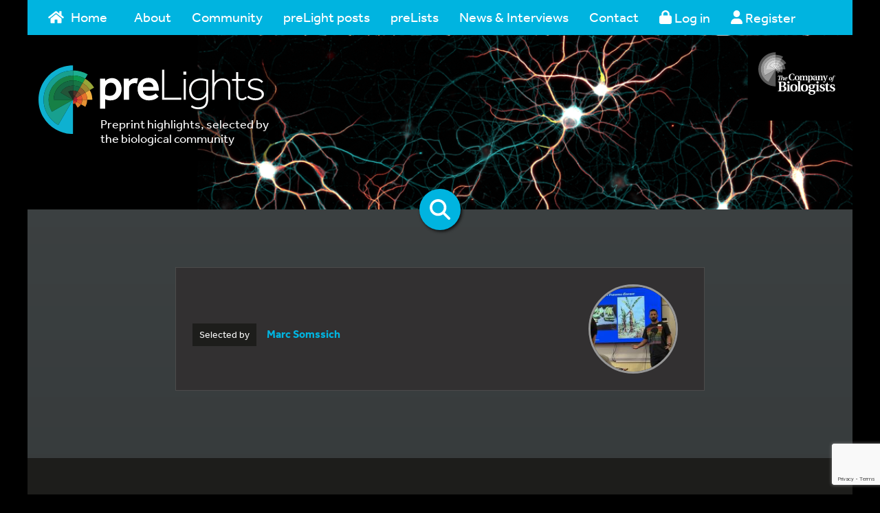

--- FILE ---
content_type: text/html; charset=utf-8
request_url: https://www.google.com/recaptcha/api2/anchor?ar=1&k=6Le3XUMUAAAAABFaleEV-1r7KtePVYnTU64qN_sY&co=aHR0cHM6Ly9wcmVsaWdodHMuYmlvbG9naXN0cy5jb206NDQz&hl=en&v=N67nZn4AqZkNcbeMu4prBgzg&size=normal&anchor-ms=20000&execute-ms=30000&cb=9y0jbtesckt4
body_size: 49381
content:
<!DOCTYPE HTML><html dir="ltr" lang="en"><head><meta http-equiv="Content-Type" content="text/html; charset=UTF-8">
<meta http-equiv="X-UA-Compatible" content="IE=edge">
<title>reCAPTCHA</title>
<style type="text/css">
/* cyrillic-ext */
@font-face {
  font-family: 'Roboto';
  font-style: normal;
  font-weight: 400;
  font-stretch: 100%;
  src: url(//fonts.gstatic.com/s/roboto/v48/KFO7CnqEu92Fr1ME7kSn66aGLdTylUAMa3GUBHMdazTgWw.woff2) format('woff2');
  unicode-range: U+0460-052F, U+1C80-1C8A, U+20B4, U+2DE0-2DFF, U+A640-A69F, U+FE2E-FE2F;
}
/* cyrillic */
@font-face {
  font-family: 'Roboto';
  font-style: normal;
  font-weight: 400;
  font-stretch: 100%;
  src: url(//fonts.gstatic.com/s/roboto/v48/KFO7CnqEu92Fr1ME7kSn66aGLdTylUAMa3iUBHMdazTgWw.woff2) format('woff2');
  unicode-range: U+0301, U+0400-045F, U+0490-0491, U+04B0-04B1, U+2116;
}
/* greek-ext */
@font-face {
  font-family: 'Roboto';
  font-style: normal;
  font-weight: 400;
  font-stretch: 100%;
  src: url(//fonts.gstatic.com/s/roboto/v48/KFO7CnqEu92Fr1ME7kSn66aGLdTylUAMa3CUBHMdazTgWw.woff2) format('woff2');
  unicode-range: U+1F00-1FFF;
}
/* greek */
@font-face {
  font-family: 'Roboto';
  font-style: normal;
  font-weight: 400;
  font-stretch: 100%;
  src: url(//fonts.gstatic.com/s/roboto/v48/KFO7CnqEu92Fr1ME7kSn66aGLdTylUAMa3-UBHMdazTgWw.woff2) format('woff2');
  unicode-range: U+0370-0377, U+037A-037F, U+0384-038A, U+038C, U+038E-03A1, U+03A3-03FF;
}
/* math */
@font-face {
  font-family: 'Roboto';
  font-style: normal;
  font-weight: 400;
  font-stretch: 100%;
  src: url(//fonts.gstatic.com/s/roboto/v48/KFO7CnqEu92Fr1ME7kSn66aGLdTylUAMawCUBHMdazTgWw.woff2) format('woff2');
  unicode-range: U+0302-0303, U+0305, U+0307-0308, U+0310, U+0312, U+0315, U+031A, U+0326-0327, U+032C, U+032F-0330, U+0332-0333, U+0338, U+033A, U+0346, U+034D, U+0391-03A1, U+03A3-03A9, U+03B1-03C9, U+03D1, U+03D5-03D6, U+03F0-03F1, U+03F4-03F5, U+2016-2017, U+2034-2038, U+203C, U+2040, U+2043, U+2047, U+2050, U+2057, U+205F, U+2070-2071, U+2074-208E, U+2090-209C, U+20D0-20DC, U+20E1, U+20E5-20EF, U+2100-2112, U+2114-2115, U+2117-2121, U+2123-214F, U+2190, U+2192, U+2194-21AE, U+21B0-21E5, U+21F1-21F2, U+21F4-2211, U+2213-2214, U+2216-22FF, U+2308-230B, U+2310, U+2319, U+231C-2321, U+2336-237A, U+237C, U+2395, U+239B-23B7, U+23D0, U+23DC-23E1, U+2474-2475, U+25AF, U+25B3, U+25B7, U+25BD, U+25C1, U+25CA, U+25CC, U+25FB, U+266D-266F, U+27C0-27FF, U+2900-2AFF, U+2B0E-2B11, U+2B30-2B4C, U+2BFE, U+3030, U+FF5B, U+FF5D, U+1D400-1D7FF, U+1EE00-1EEFF;
}
/* symbols */
@font-face {
  font-family: 'Roboto';
  font-style: normal;
  font-weight: 400;
  font-stretch: 100%;
  src: url(//fonts.gstatic.com/s/roboto/v48/KFO7CnqEu92Fr1ME7kSn66aGLdTylUAMaxKUBHMdazTgWw.woff2) format('woff2');
  unicode-range: U+0001-000C, U+000E-001F, U+007F-009F, U+20DD-20E0, U+20E2-20E4, U+2150-218F, U+2190, U+2192, U+2194-2199, U+21AF, U+21E6-21F0, U+21F3, U+2218-2219, U+2299, U+22C4-22C6, U+2300-243F, U+2440-244A, U+2460-24FF, U+25A0-27BF, U+2800-28FF, U+2921-2922, U+2981, U+29BF, U+29EB, U+2B00-2BFF, U+4DC0-4DFF, U+FFF9-FFFB, U+10140-1018E, U+10190-1019C, U+101A0, U+101D0-101FD, U+102E0-102FB, U+10E60-10E7E, U+1D2C0-1D2D3, U+1D2E0-1D37F, U+1F000-1F0FF, U+1F100-1F1AD, U+1F1E6-1F1FF, U+1F30D-1F30F, U+1F315, U+1F31C, U+1F31E, U+1F320-1F32C, U+1F336, U+1F378, U+1F37D, U+1F382, U+1F393-1F39F, U+1F3A7-1F3A8, U+1F3AC-1F3AF, U+1F3C2, U+1F3C4-1F3C6, U+1F3CA-1F3CE, U+1F3D4-1F3E0, U+1F3ED, U+1F3F1-1F3F3, U+1F3F5-1F3F7, U+1F408, U+1F415, U+1F41F, U+1F426, U+1F43F, U+1F441-1F442, U+1F444, U+1F446-1F449, U+1F44C-1F44E, U+1F453, U+1F46A, U+1F47D, U+1F4A3, U+1F4B0, U+1F4B3, U+1F4B9, U+1F4BB, U+1F4BF, U+1F4C8-1F4CB, U+1F4D6, U+1F4DA, U+1F4DF, U+1F4E3-1F4E6, U+1F4EA-1F4ED, U+1F4F7, U+1F4F9-1F4FB, U+1F4FD-1F4FE, U+1F503, U+1F507-1F50B, U+1F50D, U+1F512-1F513, U+1F53E-1F54A, U+1F54F-1F5FA, U+1F610, U+1F650-1F67F, U+1F687, U+1F68D, U+1F691, U+1F694, U+1F698, U+1F6AD, U+1F6B2, U+1F6B9-1F6BA, U+1F6BC, U+1F6C6-1F6CF, U+1F6D3-1F6D7, U+1F6E0-1F6EA, U+1F6F0-1F6F3, U+1F6F7-1F6FC, U+1F700-1F7FF, U+1F800-1F80B, U+1F810-1F847, U+1F850-1F859, U+1F860-1F887, U+1F890-1F8AD, U+1F8B0-1F8BB, U+1F8C0-1F8C1, U+1F900-1F90B, U+1F93B, U+1F946, U+1F984, U+1F996, U+1F9E9, U+1FA00-1FA6F, U+1FA70-1FA7C, U+1FA80-1FA89, U+1FA8F-1FAC6, U+1FACE-1FADC, U+1FADF-1FAE9, U+1FAF0-1FAF8, U+1FB00-1FBFF;
}
/* vietnamese */
@font-face {
  font-family: 'Roboto';
  font-style: normal;
  font-weight: 400;
  font-stretch: 100%;
  src: url(//fonts.gstatic.com/s/roboto/v48/KFO7CnqEu92Fr1ME7kSn66aGLdTylUAMa3OUBHMdazTgWw.woff2) format('woff2');
  unicode-range: U+0102-0103, U+0110-0111, U+0128-0129, U+0168-0169, U+01A0-01A1, U+01AF-01B0, U+0300-0301, U+0303-0304, U+0308-0309, U+0323, U+0329, U+1EA0-1EF9, U+20AB;
}
/* latin-ext */
@font-face {
  font-family: 'Roboto';
  font-style: normal;
  font-weight: 400;
  font-stretch: 100%;
  src: url(//fonts.gstatic.com/s/roboto/v48/KFO7CnqEu92Fr1ME7kSn66aGLdTylUAMa3KUBHMdazTgWw.woff2) format('woff2');
  unicode-range: U+0100-02BA, U+02BD-02C5, U+02C7-02CC, U+02CE-02D7, U+02DD-02FF, U+0304, U+0308, U+0329, U+1D00-1DBF, U+1E00-1E9F, U+1EF2-1EFF, U+2020, U+20A0-20AB, U+20AD-20C0, U+2113, U+2C60-2C7F, U+A720-A7FF;
}
/* latin */
@font-face {
  font-family: 'Roboto';
  font-style: normal;
  font-weight: 400;
  font-stretch: 100%;
  src: url(//fonts.gstatic.com/s/roboto/v48/KFO7CnqEu92Fr1ME7kSn66aGLdTylUAMa3yUBHMdazQ.woff2) format('woff2');
  unicode-range: U+0000-00FF, U+0131, U+0152-0153, U+02BB-02BC, U+02C6, U+02DA, U+02DC, U+0304, U+0308, U+0329, U+2000-206F, U+20AC, U+2122, U+2191, U+2193, U+2212, U+2215, U+FEFF, U+FFFD;
}
/* cyrillic-ext */
@font-face {
  font-family: 'Roboto';
  font-style: normal;
  font-weight: 500;
  font-stretch: 100%;
  src: url(//fonts.gstatic.com/s/roboto/v48/KFO7CnqEu92Fr1ME7kSn66aGLdTylUAMa3GUBHMdazTgWw.woff2) format('woff2');
  unicode-range: U+0460-052F, U+1C80-1C8A, U+20B4, U+2DE0-2DFF, U+A640-A69F, U+FE2E-FE2F;
}
/* cyrillic */
@font-face {
  font-family: 'Roboto';
  font-style: normal;
  font-weight: 500;
  font-stretch: 100%;
  src: url(//fonts.gstatic.com/s/roboto/v48/KFO7CnqEu92Fr1ME7kSn66aGLdTylUAMa3iUBHMdazTgWw.woff2) format('woff2');
  unicode-range: U+0301, U+0400-045F, U+0490-0491, U+04B0-04B1, U+2116;
}
/* greek-ext */
@font-face {
  font-family: 'Roboto';
  font-style: normal;
  font-weight: 500;
  font-stretch: 100%;
  src: url(//fonts.gstatic.com/s/roboto/v48/KFO7CnqEu92Fr1ME7kSn66aGLdTylUAMa3CUBHMdazTgWw.woff2) format('woff2');
  unicode-range: U+1F00-1FFF;
}
/* greek */
@font-face {
  font-family: 'Roboto';
  font-style: normal;
  font-weight: 500;
  font-stretch: 100%;
  src: url(//fonts.gstatic.com/s/roboto/v48/KFO7CnqEu92Fr1ME7kSn66aGLdTylUAMa3-UBHMdazTgWw.woff2) format('woff2');
  unicode-range: U+0370-0377, U+037A-037F, U+0384-038A, U+038C, U+038E-03A1, U+03A3-03FF;
}
/* math */
@font-face {
  font-family: 'Roboto';
  font-style: normal;
  font-weight: 500;
  font-stretch: 100%;
  src: url(//fonts.gstatic.com/s/roboto/v48/KFO7CnqEu92Fr1ME7kSn66aGLdTylUAMawCUBHMdazTgWw.woff2) format('woff2');
  unicode-range: U+0302-0303, U+0305, U+0307-0308, U+0310, U+0312, U+0315, U+031A, U+0326-0327, U+032C, U+032F-0330, U+0332-0333, U+0338, U+033A, U+0346, U+034D, U+0391-03A1, U+03A3-03A9, U+03B1-03C9, U+03D1, U+03D5-03D6, U+03F0-03F1, U+03F4-03F5, U+2016-2017, U+2034-2038, U+203C, U+2040, U+2043, U+2047, U+2050, U+2057, U+205F, U+2070-2071, U+2074-208E, U+2090-209C, U+20D0-20DC, U+20E1, U+20E5-20EF, U+2100-2112, U+2114-2115, U+2117-2121, U+2123-214F, U+2190, U+2192, U+2194-21AE, U+21B0-21E5, U+21F1-21F2, U+21F4-2211, U+2213-2214, U+2216-22FF, U+2308-230B, U+2310, U+2319, U+231C-2321, U+2336-237A, U+237C, U+2395, U+239B-23B7, U+23D0, U+23DC-23E1, U+2474-2475, U+25AF, U+25B3, U+25B7, U+25BD, U+25C1, U+25CA, U+25CC, U+25FB, U+266D-266F, U+27C0-27FF, U+2900-2AFF, U+2B0E-2B11, U+2B30-2B4C, U+2BFE, U+3030, U+FF5B, U+FF5D, U+1D400-1D7FF, U+1EE00-1EEFF;
}
/* symbols */
@font-face {
  font-family: 'Roboto';
  font-style: normal;
  font-weight: 500;
  font-stretch: 100%;
  src: url(//fonts.gstatic.com/s/roboto/v48/KFO7CnqEu92Fr1ME7kSn66aGLdTylUAMaxKUBHMdazTgWw.woff2) format('woff2');
  unicode-range: U+0001-000C, U+000E-001F, U+007F-009F, U+20DD-20E0, U+20E2-20E4, U+2150-218F, U+2190, U+2192, U+2194-2199, U+21AF, U+21E6-21F0, U+21F3, U+2218-2219, U+2299, U+22C4-22C6, U+2300-243F, U+2440-244A, U+2460-24FF, U+25A0-27BF, U+2800-28FF, U+2921-2922, U+2981, U+29BF, U+29EB, U+2B00-2BFF, U+4DC0-4DFF, U+FFF9-FFFB, U+10140-1018E, U+10190-1019C, U+101A0, U+101D0-101FD, U+102E0-102FB, U+10E60-10E7E, U+1D2C0-1D2D3, U+1D2E0-1D37F, U+1F000-1F0FF, U+1F100-1F1AD, U+1F1E6-1F1FF, U+1F30D-1F30F, U+1F315, U+1F31C, U+1F31E, U+1F320-1F32C, U+1F336, U+1F378, U+1F37D, U+1F382, U+1F393-1F39F, U+1F3A7-1F3A8, U+1F3AC-1F3AF, U+1F3C2, U+1F3C4-1F3C6, U+1F3CA-1F3CE, U+1F3D4-1F3E0, U+1F3ED, U+1F3F1-1F3F3, U+1F3F5-1F3F7, U+1F408, U+1F415, U+1F41F, U+1F426, U+1F43F, U+1F441-1F442, U+1F444, U+1F446-1F449, U+1F44C-1F44E, U+1F453, U+1F46A, U+1F47D, U+1F4A3, U+1F4B0, U+1F4B3, U+1F4B9, U+1F4BB, U+1F4BF, U+1F4C8-1F4CB, U+1F4D6, U+1F4DA, U+1F4DF, U+1F4E3-1F4E6, U+1F4EA-1F4ED, U+1F4F7, U+1F4F9-1F4FB, U+1F4FD-1F4FE, U+1F503, U+1F507-1F50B, U+1F50D, U+1F512-1F513, U+1F53E-1F54A, U+1F54F-1F5FA, U+1F610, U+1F650-1F67F, U+1F687, U+1F68D, U+1F691, U+1F694, U+1F698, U+1F6AD, U+1F6B2, U+1F6B9-1F6BA, U+1F6BC, U+1F6C6-1F6CF, U+1F6D3-1F6D7, U+1F6E0-1F6EA, U+1F6F0-1F6F3, U+1F6F7-1F6FC, U+1F700-1F7FF, U+1F800-1F80B, U+1F810-1F847, U+1F850-1F859, U+1F860-1F887, U+1F890-1F8AD, U+1F8B0-1F8BB, U+1F8C0-1F8C1, U+1F900-1F90B, U+1F93B, U+1F946, U+1F984, U+1F996, U+1F9E9, U+1FA00-1FA6F, U+1FA70-1FA7C, U+1FA80-1FA89, U+1FA8F-1FAC6, U+1FACE-1FADC, U+1FADF-1FAE9, U+1FAF0-1FAF8, U+1FB00-1FBFF;
}
/* vietnamese */
@font-face {
  font-family: 'Roboto';
  font-style: normal;
  font-weight: 500;
  font-stretch: 100%;
  src: url(//fonts.gstatic.com/s/roboto/v48/KFO7CnqEu92Fr1ME7kSn66aGLdTylUAMa3OUBHMdazTgWw.woff2) format('woff2');
  unicode-range: U+0102-0103, U+0110-0111, U+0128-0129, U+0168-0169, U+01A0-01A1, U+01AF-01B0, U+0300-0301, U+0303-0304, U+0308-0309, U+0323, U+0329, U+1EA0-1EF9, U+20AB;
}
/* latin-ext */
@font-face {
  font-family: 'Roboto';
  font-style: normal;
  font-weight: 500;
  font-stretch: 100%;
  src: url(//fonts.gstatic.com/s/roboto/v48/KFO7CnqEu92Fr1ME7kSn66aGLdTylUAMa3KUBHMdazTgWw.woff2) format('woff2');
  unicode-range: U+0100-02BA, U+02BD-02C5, U+02C7-02CC, U+02CE-02D7, U+02DD-02FF, U+0304, U+0308, U+0329, U+1D00-1DBF, U+1E00-1E9F, U+1EF2-1EFF, U+2020, U+20A0-20AB, U+20AD-20C0, U+2113, U+2C60-2C7F, U+A720-A7FF;
}
/* latin */
@font-face {
  font-family: 'Roboto';
  font-style: normal;
  font-weight: 500;
  font-stretch: 100%;
  src: url(//fonts.gstatic.com/s/roboto/v48/KFO7CnqEu92Fr1ME7kSn66aGLdTylUAMa3yUBHMdazQ.woff2) format('woff2');
  unicode-range: U+0000-00FF, U+0131, U+0152-0153, U+02BB-02BC, U+02C6, U+02DA, U+02DC, U+0304, U+0308, U+0329, U+2000-206F, U+20AC, U+2122, U+2191, U+2193, U+2212, U+2215, U+FEFF, U+FFFD;
}
/* cyrillic-ext */
@font-face {
  font-family: 'Roboto';
  font-style: normal;
  font-weight: 900;
  font-stretch: 100%;
  src: url(//fonts.gstatic.com/s/roboto/v48/KFO7CnqEu92Fr1ME7kSn66aGLdTylUAMa3GUBHMdazTgWw.woff2) format('woff2');
  unicode-range: U+0460-052F, U+1C80-1C8A, U+20B4, U+2DE0-2DFF, U+A640-A69F, U+FE2E-FE2F;
}
/* cyrillic */
@font-face {
  font-family: 'Roboto';
  font-style: normal;
  font-weight: 900;
  font-stretch: 100%;
  src: url(//fonts.gstatic.com/s/roboto/v48/KFO7CnqEu92Fr1ME7kSn66aGLdTylUAMa3iUBHMdazTgWw.woff2) format('woff2');
  unicode-range: U+0301, U+0400-045F, U+0490-0491, U+04B0-04B1, U+2116;
}
/* greek-ext */
@font-face {
  font-family: 'Roboto';
  font-style: normal;
  font-weight: 900;
  font-stretch: 100%;
  src: url(//fonts.gstatic.com/s/roboto/v48/KFO7CnqEu92Fr1ME7kSn66aGLdTylUAMa3CUBHMdazTgWw.woff2) format('woff2');
  unicode-range: U+1F00-1FFF;
}
/* greek */
@font-face {
  font-family: 'Roboto';
  font-style: normal;
  font-weight: 900;
  font-stretch: 100%;
  src: url(//fonts.gstatic.com/s/roboto/v48/KFO7CnqEu92Fr1ME7kSn66aGLdTylUAMa3-UBHMdazTgWw.woff2) format('woff2');
  unicode-range: U+0370-0377, U+037A-037F, U+0384-038A, U+038C, U+038E-03A1, U+03A3-03FF;
}
/* math */
@font-face {
  font-family: 'Roboto';
  font-style: normal;
  font-weight: 900;
  font-stretch: 100%;
  src: url(//fonts.gstatic.com/s/roboto/v48/KFO7CnqEu92Fr1ME7kSn66aGLdTylUAMawCUBHMdazTgWw.woff2) format('woff2');
  unicode-range: U+0302-0303, U+0305, U+0307-0308, U+0310, U+0312, U+0315, U+031A, U+0326-0327, U+032C, U+032F-0330, U+0332-0333, U+0338, U+033A, U+0346, U+034D, U+0391-03A1, U+03A3-03A9, U+03B1-03C9, U+03D1, U+03D5-03D6, U+03F0-03F1, U+03F4-03F5, U+2016-2017, U+2034-2038, U+203C, U+2040, U+2043, U+2047, U+2050, U+2057, U+205F, U+2070-2071, U+2074-208E, U+2090-209C, U+20D0-20DC, U+20E1, U+20E5-20EF, U+2100-2112, U+2114-2115, U+2117-2121, U+2123-214F, U+2190, U+2192, U+2194-21AE, U+21B0-21E5, U+21F1-21F2, U+21F4-2211, U+2213-2214, U+2216-22FF, U+2308-230B, U+2310, U+2319, U+231C-2321, U+2336-237A, U+237C, U+2395, U+239B-23B7, U+23D0, U+23DC-23E1, U+2474-2475, U+25AF, U+25B3, U+25B7, U+25BD, U+25C1, U+25CA, U+25CC, U+25FB, U+266D-266F, U+27C0-27FF, U+2900-2AFF, U+2B0E-2B11, U+2B30-2B4C, U+2BFE, U+3030, U+FF5B, U+FF5D, U+1D400-1D7FF, U+1EE00-1EEFF;
}
/* symbols */
@font-face {
  font-family: 'Roboto';
  font-style: normal;
  font-weight: 900;
  font-stretch: 100%;
  src: url(//fonts.gstatic.com/s/roboto/v48/KFO7CnqEu92Fr1ME7kSn66aGLdTylUAMaxKUBHMdazTgWw.woff2) format('woff2');
  unicode-range: U+0001-000C, U+000E-001F, U+007F-009F, U+20DD-20E0, U+20E2-20E4, U+2150-218F, U+2190, U+2192, U+2194-2199, U+21AF, U+21E6-21F0, U+21F3, U+2218-2219, U+2299, U+22C4-22C6, U+2300-243F, U+2440-244A, U+2460-24FF, U+25A0-27BF, U+2800-28FF, U+2921-2922, U+2981, U+29BF, U+29EB, U+2B00-2BFF, U+4DC0-4DFF, U+FFF9-FFFB, U+10140-1018E, U+10190-1019C, U+101A0, U+101D0-101FD, U+102E0-102FB, U+10E60-10E7E, U+1D2C0-1D2D3, U+1D2E0-1D37F, U+1F000-1F0FF, U+1F100-1F1AD, U+1F1E6-1F1FF, U+1F30D-1F30F, U+1F315, U+1F31C, U+1F31E, U+1F320-1F32C, U+1F336, U+1F378, U+1F37D, U+1F382, U+1F393-1F39F, U+1F3A7-1F3A8, U+1F3AC-1F3AF, U+1F3C2, U+1F3C4-1F3C6, U+1F3CA-1F3CE, U+1F3D4-1F3E0, U+1F3ED, U+1F3F1-1F3F3, U+1F3F5-1F3F7, U+1F408, U+1F415, U+1F41F, U+1F426, U+1F43F, U+1F441-1F442, U+1F444, U+1F446-1F449, U+1F44C-1F44E, U+1F453, U+1F46A, U+1F47D, U+1F4A3, U+1F4B0, U+1F4B3, U+1F4B9, U+1F4BB, U+1F4BF, U+1F4C8-1F4CB, U+1F4D6, U+1F4DA, U+1F4DF, U+1F4E3-1F4E6, U+1F4EA-1F4ED, U+1F4F7, U+1F4F9-1F4FB, U+1F4FD-1F4FE, U+1F503, U+1F507-1F50B, U+1F50D, U+1F512-1F513, U+1F53E-1F54A, U+1F54F-1F5FA, U+1F610, U+1F650-1F67F, U+1F687, U+1F68D, U+1F691, U+1F694, U+1F698, U+1F6AD, U+1F6B2, U+1F6B9-1F6BA, U+1F6BC, U+1F6C6-1F6CF, U+1F6D3-1F6D7, U+1F6E0-1F6EA, U+1F6F0-1F6F3, U+1F6F7-1F6FC, U+1F700-1F7FF, U+1F800-1F80B, U+1F810-1F847, U+1F850-1F859, U+1F860-1F887, U+1F890-1F8AD, U+1F8B0-1F8BB, U+1F8C0-1F8C1, U+1F900-1F90B, U+1F93B, U+1F946, U+1F984, U+1F996, U+1F9E9, U+1FA00-1FA6F, U+1FA70-1FA7C, U+1FA80-1FA89, U+1FA8F-1FAC6, U+1FACE-1FADC, U+1FADF-1FAE9, U+1FAF0-1FAF8, U+1FB00-1FBFF;
}
/* vietnamese */
@font-face {
  font-family: 'Roboto';
  font-style: normal;
  font-weight: 900;
  font-stretch: 100%;
  src: url(//fonts.gstatic.com/s/roboto/v48/KFO7CnqEu92Fr1ME7kSn66aGLdTylUAMa3OUBHMdazTgWw.woff2) format('woff2');
  unicode-range: U+0102-0103, U+0110-0111, U+0128-0129, U+0168-0169, U+01A0-01A1, U+01AF-01B0, U+0300-0301, U+0303-0304, U+0308-0309, U+0323, U+0329, U+1EA0-1EF9, U+20AB;
}
/* latin-ext */
@font-face {
  font-family: 'Roboto';
  font-style: normal;
  font-weight: 900;
  font-stretch: 100%;
  src: url(//fonts.gstatic.com/s/roboto/v48/KFO7CnqEu92Fr1ME7kSn66aGLdTylUAMa3KUBHMdazTgWw.woff2) format('woff2');
  unicode-range: U+0100-02BA, U+02BD-02C5, U+02C7-02CC, U+02CE-02D7, U+02DD-02FF, U+0304, U+0308, U+0329, U+1D00-1DBF, U+1E00-1E9F, U+1EF2-1EFF, U+2020, U+20A0-20AB, U+20AD-20C0, U+2113, U+2C60-2C7F, U+A720-A7FF;
}
/* latin */
@font-face {
  font-family: 'Roboto';
  font-style: normal;
  font-weight: 900;
  font-stretch: 100%;
  src: url(//fonts.gstatic.com/s/roboto/v48/KFO7CnqEu92Fr1ME7kSn66aGLdTylUAMa3yUBHMdazQ.woff2) format('woff2');
  unicode-range: U+0000-00FF, U+0131, U+0152-0153, U+02BB-02BC, U+02C6, U+02DA, U+02DC, U+0304, U+0308, U+0329, U+2000-206F, U+20AC, U+2122, U+2191, U+2193, U+2212, U+2215, U+FEFF, U+FFFD;
}

</style>
<link rel="stylesheet" type="text/css" href="https://www.gstatic.com/recaptcha/releases/N67nZn4AqZkNcbeMu4prBgzg/styles__ltr.css">
<script nonce="kcXiNQDc6kNg9j-rU8QqDw" type="text/javascript">window['__recaptcha_api'] = 'https://www.google.com/recaptcha/api2/';</script>
<script type="text/javascript" src="https://www.gstatic.com/recaptcha/releases/N67nZn4AqZkNcbeMu4prBgzg/recaptcha__en.js" nonce="kcXiNQDc6kNg9j-rU8QqDw">
      
    </script></head>
<body><div id="rc-anchor-alert" class="rc-anchor-alert"></div>
<input type="hidden" id="recaptcha-token" value="[base64]">
<script type="text/javascript" nonce="kcXiNQDc6kNg9j-rU8QqDw">
      recaptcha.anchor.Main.init("[\x22ainput\x22,[\x22bgdata\x22,\x22\x22,\[base64]/[base64]/[base64]/MjU1OlQ/NToyKSlyZXR1cm4gZmFsc2U7cmV0dXJuISgoYSg0MyxXLChZPWUoKFcuQkI9ZCxUKT83MDo0MyxXKSxXLk4pKSxXKS5sLnB1c2goW0RhLFksVD9kKzE6ZCxXLlgsVy5qXSksVy5MPW5sLDApfSxubD1GLnJlcXVlc3RJZGxlQ2FsbGJhY2s/[base64]/[base64]/[base64]/[base64]/WVtTKytdPVc6KFc8MjA0OD9ZW1MrK109Vz4+NnwxOTI6KChXJjY0NTEyKT09NTUyOTYmJmQrMTxULmxlbmd0aCYmKFQuY2hhckNvZGVBdChkKzEpJjY0NTEyKT09NTYzMjA/[base64]/[base64]/[base64]/[base64]/bmV3IGdbWl0oTFswXSk6RD09Mj9uZXcgZ1taXShMWzBdLExbMV0pOkQ9PTM/bmV3IGdbWl0oTFswXSxMWzFdLExbMl0pOkQ9PTQ/[base64]/[base64]\x22,\[base64]\x22,\x22QTLCnwTCicK1WVJTw6ZJwqokCcOWJH9Ww4HDm8K+w7Asw5vDrm/DvsOjHhQlWw8pw4ozUcKTw7rDmj4Dw6DCqz4gZjPDuMO/w7TCrMOJwoYOwqHDuQNPwojCh8OCCMKvwqADwoDDjiHDt8OWNgZ/BsKFwqsGVmMsw54cNWkkDsOuN8O7w4HDk8OhGgwzBg0pKsKqw4NewqBZDivCnzI6w5nDuWMKw7oXw5/CslwUcVHCmMOQw6REL8O4wpXDqWjDhMOIwo/[base64]/DvMKaezBwU3FtwppwMUXCu8O8VsK5L39AwrZIwqFiC8KHVcObw6DDjcKcw6/DkRo8U8KqGWbClFtWDwU3woh6T1ciTcKcC01ZQWdkYG1mcho/[base64]/DsWgwDSDCglRfDcOXwrkNCgkXUj7Ds8KxAkZ2wqDDtQbDpsKmw6wdLXnDkcOYG2PDpTYjfsKEQks0w5/DmE/DpMKsw4Jpw7ANLcOeY2DCucK4wq9zUXjDucKWZjLDisKMVsOhwoDCnhkrw5fDuW1pw5cBKMOFMkjCtmDDng/[base64]/P8KBw4TCu3/Dj8KRwpA6D8OFE3nDlh14wpoVZsOLFj5mcsO2wrR2embCi1DDnkbCryDCpUhEwq8Pw4fCmTbCoh8mwoJYw6DCsTrDkcOfC1/[base64]/[base64]/Cj8KAQsOAw4d5SsK+aUrClF8qA8K0wqPDtF3ChcKRFTIqHw3Dgx1iw5ETU8KNw7HDoBFFwpkGwp/DuwfCknzCvFzDpMKowrtKJcKHHsKzw7xSwpDDrx3DjsKjw4HDucOyO8KDUMOqIDQ7wpbDrjrCjD/Dt1Jgw69yw4rCt8Onw5tyH8KzX8O9w5rDjMKDUMKUwpDCg3PCulnCjB/[base64]/DgcK+wq5jwp/DtMOHw4jDqjTCs17DusK5ZATDpnLDh3V7wqfCgcOHw4kewovCvcK8PMKEwqXCuMKmwr9YZcKFw7vDqyLCnFjDuy/DsA3DnsOEc8KhwqjDqcOtwoDCncO9w63DpU3Cp8OiHsO6WzDCqMOBGcKpw5kCLGFaJcOvdcKcXjQxaXPDisKwwp3Cg8OfwqMWw60pFgrDtFXDsk/CrcOzwqjCmX0fw79hewozw5vDhiHDrwdKQW/CtTl6w5HCmivCnMK/wrDDjiTCiMOKw4l5w5E0wpB0wr/[base64]/w6jDhRDCmhdrMUEHw5TDmh7CnzgeU8Ofw5p6GT3CqB1PVsOIw6XDildXwrnCn8OsRyjClWfDicKJSsONb0XDpMOiHxQqGnIOalhTwpfCrlzDn2xBw6/[base64]/Co3rCk1jDtX/CjgRHwptpw6DDrjPDiDoeMsKZJcKQwpFIw5hDJwPCkDBrwoYWL8K+MRFgw4sgwrZFwrx/w67DmMOfw63DksKmwq4Mw5Jfw4rDoMOtfD7CqsORGcOHwq1RacKZTxkUw5haw4rCp8K8MyRKwoUHw7jDg2Nkw71mHgp7BMK4CDLCl8OtwrnDsjjCqgY2eD0DI8K+QMO/w7/Dhw5YTHPCnsO8V8OFaEFNKQN9w5bDjBNQGXwJwp3CtcOow6QIwq3Dv2RDdRsHwq7CpwVBw6LDrcOGw4lbw7YqNifCsMKVXsOgw54KK8KCw4YHbw7DqMOxdcOhFsOTXUrDgk/CqFnDp23CtcO9JMK3C8OXKH3Dhj/CtizDvsKdwrfCqsKBwqNBfcOJwq1ePhHDhm/CtF3Ci1jDpQMPSXjDosKRwpDDr8Kyw4LCgm9KFXTCjnMgYcKEw5/DssKPwqDCpgvDjTgDVWwqOH1ER1fDgG7CocK9wpvCrsKMWcONwqrDicOCZG/DsmjDi2zDvcOvP8KFwqjCvcKkw7LDhMKGBydjwoxPw5/DtURiwqXCmcKOw5V8w4NnwoTCgsKlRSfCtXDDucOXwqcGw74UX8Ktw7DCvWzCosO2w5DDnMOgeDzDv8O6w7TDkA/ChsKiUnbCpHQcw5HChsO9wp0dR8OCwrPDkFxYwqxiw6XCgcKYWsKfHW3DkMOYfyfCrkM+wpbChEAbwq9wwp8DUU7DvWdPw4F8wrU3w5Fmwpl4wq1SDUvDk2HCmsKYwpvChsKPw4EJw6ZnwqF2wrTCkMOrIRI/w4U9wpwVwobCkDbCr8O0dcKnC17CgVBXf8OnUFUHXMKPwp/Cp1vCkAJRw71rwqTCkMK2wrUlHcKCw4lsw5lmBSITw6FRKlwjw5bDp1LDucKALcKEG8OzDjA4BFMxwpbCm8OswqZSVsO6wqJgw4YUw73CkcOSHChzBGjCjcKBw73CnkzDjMO+U8KrIMOodDDChMKJacO8CsKlWlnDqRArKnvCrsO/aMKBw73DtsOlJcOqw6BWwrAxwrvDiBl0bhjDu0XCtDhtNMO9ecKRe8OJKMK9AMOww6ghwoLDpXXDjMOAXcKWwrfDt0PDksK9w54FIW0Gw7wZwrjCtTvCjDrDngMXRcO7H8OJwpBZAcKhwqJOS0zDo35pwq/[base64]/DlnYvwofDhcKmw5fCvMKGw6p/w5LCrHzDlT/[base64]/w5A/fxHCk8KCA8OJOQ1ewqBxbH9qGjQVwqImeWANwoYdw5UBH8Kcw7F0IsKKwr3Cvw4nR8K6w7/Cr8KbEsK0aMOqTgnCpcKtwqsqw4xXwolXeMOAwotLw6LCpcKiNMKmDETCuMK4wrPDhMKCMcOYBMOawoIawpIGEGMQwo7DrcO9w4LCgCvDpMOiw6R2w6vDm0LCrxp5DsOhwovDrGJIC0zCkEYVA8OofMO/[base64]/wowdwoPDjzLDqSFDBMKlw7DDtsKgwp9wPi/DnwTDssKdwpJDwo4bw5EywrUwwqhwYR7Clm5AVhZVAMKUaibDisK2PhbCuVcWEExAw7gVwrLCoictwqIqPGDCrSN1wrbDmwFewrbDtRTDsQI+DMORw53DvX0JwprDui9Nw41NYcKeTsK/XMKUHcKgKsKwJWlYw71rw6jDoSwLMmMywpTCqsKLHRVBwpPDjjchwpEmwobCtRfCn37CsxbDlMK0TMKbw6Y7wooaw6lFOsO4wofDoHMZb8OZU2fDg0zDl8O7cAXDnw9AS2JUQ8KUDDQFwowIwp/[base64]/[base64]/[base64]/Cp2BsworDiEZdfsOfE0ABb0TDgRTCkSJmw7wYEnRCwrJ7GsO3ejs1w5bDnCrDvcOuw5hpwovDtsO/wrzCtmYUBMKlwpDChMO8fcOsahbDkA/[base64]/DvHINwqvCsQ3Cu8KIw7drRxF7w7tzwrrDq8ONIWTDlRXDqcKqb8OODG1cwqvCow/CnQ1ca8O2w7AKGcODek9uw5kTesK7b8K0e8OAMk85wpk7wqXDrMKnw6TDjcO8wqUYwoTDs8KLHcOSYMO5DnvCvHzDkWLCjkUCworDjMKOw5wAwqnCo8KbLcOJwqN/w7XClsKuw5HDlsKBwrzDhgjCiSbDsWRHDMK6KMOeUiVqwopewqRpwrrDj8O2L07Dl1FEOsKOPgHDpRIsH8OIwpvCosOvwoTCtMO/Ik3Dq8KRwpQEw5TDgW/Ctyo3wp/DvkkWwpHCs8OcXMKtwrTDkMKhAS8nwpLCh0s0PcOQwoosRcOFw45DUHJ2PcO9XcKqUjTDtwdPwqt6w63Dl8K3wqQmW8Oawp/[base64]/Ch8OcwpFCwr01w5cnZXDChMK4wr/[base64]/CnzrCkV3DsjpUY8OIB8KFwrzDusO0wrNmwqlMekQ6McKAwr1CDsO9dz7Cg8KiUlXDjnM3VGh4DVjCvcOgwqg4DSrCvcOdYEjDsiHCncKow7cgMcO3wprCh8KLcMO/MHfDsMKQwrEkwoDCq8KTw7DClHbCgVYlw61QwoIxw6nCrcKcwqHDmcOkTMO8H8KtwqhWwpDDvMO1wp1ywr/CsXhDMsKAS8KeaFTCh8KZEWbCjcKww6s3w55Xw4s4O8OvccKXw4Uyw67CkzXDtsKXwo3ChMOBDSpew64rX8KPWMK6csKlbMOsXzfCiS5GwqjClsOLw6/Chm5EFMK/F3Boa8Obw54gw4BWKR3CiChAwr1Vw6zCuMKJw5EqM8OJwonCpcOaBljDrsKNw64Xw5hQw7wSGMKyw7RLw7tOCg/Di0HCt8Kzw5Eiw5t8w6HCi8KiOcKrVgrDnsO2XMO3BULCn8KiEizDulR4RTvDvA3Dj1QES8OTEsOgw7/[base64]/CkcOhKcOQdyMCET5uesOmwqTDrnp/XhXDnsKKwoLCqMKGT8Kcw7FCVmLCvcOyWnJHw7bCvcKmwphlw6Jaw4XCnsOzDGwnWMKWE8O1w4LCkMOvd8Kqw44uF8Kawq7DgARqKsKLecOfLMKqd8O4PhrDrMOSYAR9OBVQw69LHDxvJ8KTwocbeBJzw448w73Cuy7Dg2N2w5xPXzTCp8KzwowtMsO/wo8JwpLDs1bDuRRfOH/CqsKHDcOgPWHDsRnDjhUow7zCt0A1IsK0wrI/[base64]/CjQTCo2MRw5BzD8OLw6XDqBrDgcK6w5kTwq/CrlUUwoZvVsKkIsKBacOYXn/Dsi1kJWg8J8O0CgIew5XCsBzDg8KBw6TDqMKCbAMFw61qw5lddkADw4jDgBbCtsO0KVTCjm7CvX/CpsOAFV8vBCk8woPCg8KoJ8K4wprCoMKzLsKqZcOfRAHCqMOSP1vDocOVOwFPw6AXVA4HwrRVw5IHIsOqw4sfw4jCjMOPwr06FBDCln1FLFrDsHPDn8KPw6rDvcOCPcOhwq/DjlFMw50QXsKDw4wvQH7Cu8OBeMKPwp8awqlRc0k/[base64]/Dt1g0IcKYZVLCswxrEsK5OcKaw6LCqh/DhkwEwr9Xw4Z6w4VRw7XDisOGw5rDgMKAShnDvBoAQUh1FRYfw4gcwp4rwo8Fw40lIV3Ci1rCrMOwwp0gw6Njw5HClkcdw7jCuCPDgsOLw7XCv0jDvDLCqcOCRiRJNcORwopKwq3Dv8OUwpAuwrRew4AyAsOBwq3DscOKNXjCj8KtwpEIw5/DixIJw63DncKUEUYbeT3CrnlvYMObEUTDt8KTwoTCvBnChsKSw6TCjcKxw5g8KsKKLcK2JsOYwqnDthk1w4Vywp3DtFd5DcOZYsKRemvDonVHYMKQwpXDoMOtNgMaIl/ChFbCpFzDnDVnasOGGsKmaVfCrCfDvC3DnSLDncOidMKBw7DDucONw7ZvPiXCjMOsCsOJw5TDoMKUOMKkeydXfm7DiMOyH8OBOVcqw6t6w7HDtxQCw4rDk8KAwqg/w4VzT380XCdJwoJMwqHCnmBxZcKNw63CvwojJRjDondMEsKkW8OWVxnDrcOYwpI0DcKUBglkw7Mbw7PDn8OVTx/Dj03Dn8KjAGESw5jCl8Kew5nCv8OHwqbDtV05wrTDlQvChcKUEVJkHgUowpzDisOiwozCj8KPw4Qmfx1kXEUOwq3CqEXDt3bCrcO/w5vDvcKSTHPDvGjCmcORw53DssKPwp0GIj7Cj0gSGSfDrcOUK37CkXDCpMORwr/ClH89JyZUwr3DtlXCg0tPd0glw6rCtBo8CBRqS8KLbMOQWxzDnMKPG8K6w6MNOzZAw67DuMKEOcK3WQEvIcOfw4/CshbCp0wgwrnDhMOQwpjCrMOnwpvCvcKnwrk5woXCrcKDP8KAwrrCpk1Qw7IgX1LCqMKUw6/[base64]/CmMKUwrbCjMOHwpYMw7bDmsKYTV/Dk8KxWMKBwohDwo0nw6/CgTszw6MhwoLDvXRsw6XDsMOsw7hCRDzDlVMMw4bClRnDk2HCqcObNcK3S8KNw4HCksK/wo/Cm8KkI8OOwpTDtsKRw4hpw6EFZww4Eno3QcKVXSbDpcKpWcKlw4txEA1zw5FPC8O9RMONbMOww4cQwqt/[base64]/w4hYw57CkEvDocO1C8OwLMOawqLDjsKEcn4ewowKT2MiDMK5w6bCuAnDn8Kiwq4mXMKSCRs/w4nDuFrCuG/CqWDClsOCwplqdcOVwqXCt8KrXsKNwqIZw6fCvGjDncO5WcKswpkEwqpCEWEwwoDCr8O2SExNwpZ1w5bDo1gZw604OAYrwrQCw6LDicOAH04oWFXCqcKawo5RB8OxwrnCpsObMsKFVsO3GcK4EDzCqMKlwrTDpsKwDAwsMA3CvEg7wq/ChiLDrsOcMMOiUMOBQG0JLMKgw6vCl8Omw40PBsOiUMKhaMO5LMKbwpF6woIJwq7Dl243w5jDrnVywqvDtzJrw7DDlH1+bSZDW8Kww7M1F8KNY8OHN8OCD8OURHNtwqxPElfDrcOWwrHDg0bCjE4Ow4B0G8OCDcKqwoLDjWt/fcOTw63Csztqw6LCiMO0wohlw67CjMKDJg3CksOBYXN/w7LCm8KWw7wHwrkUwovDlixzwqPDnn12wr/CtcKUGcOCwosvdsOjwqx4w7xsw4LDnMOQwpRnfcO8w7vChsK2w590wp/[base64]/[base64]/CnCcFwoYHwqPCuj4NJ01WKsKnIGZ3YsOLwp8QwokXw6IhwqcocDzDuRt+BcODccKPw63DrMOxw4LCsVEFVMO1w6UjV8OXEUE4WGYBwocDw4lxwrHDkMK0CcObw5/DvcKlazUsCQ/DjsOKwpQuw5dmwrbDmTfDm8KMwop5w6TCiSnCk8KeBx0DLHrDhMOzDzgRw6/DuS3Cn8OYw51TM0d9wp83MsKqR8Ozw6wQwrEdH8K7w7PCocOGP8KewpJqFwjDnll6E8KwVx7CiH4KwrjCrnoUw58CYMOKO17Dt3nCtsOrPCvCmVw8wpp2T8OmVMKoYHMOdH7CgSvCgMOOR1bCvmPDnDtTEcKqwo8Fw4nDjcONEhJ6XDA/QMK9wozDmMOZwrLDknhaw4lHNnvCucOML1rCmsKywp88c8Knwo7CgEN9WcKXRVPDnA/Cs8KgeAh6w485SlDDtCEmwpbCpwnCg1h4woRbw67CqlcXDMOCe8KYwosPwqgvwo8uwrHCicKPwqXCmiPCgMOoG1XCrsOVGcOrNX7DjStywowIK8Odw4LCksOiwqxjwrl7w40OSxDCtTrCilBQw63DqcOfNsOHPmhtwpsGwrzCucOpwo/ChcK9w5HCrMKwwoYrw7s9AXYywr0iYcOTw6PDnzVKdDk3c8OJwpbDhsOCM0DCqRnDqQJFEcKOw6/DsMKrwpDCr1gXwofCssKdbsO3wqs8FQ3ChsK5ZwQbw7jDlR3DoiVnwq5NPGcHZ1zDnl/CpcKjIwvDkcKOwqYAfcKZwoXDlcOmw4TCh8K+wq7CqzLCmF3DoMODcVHCo8OfeTXDh8O6wpbCgljDgcKMPiPClcKVeMKCwpnCjQ3ClztXw68bMmDCg8KaDMKhdsKtesOxTMKWwo4gQ1PCsgfDhcKiGMKaw6/DtjHCkW0AwrvCksOPwr3Cs8KKFBHCqMOcw4gpGTbCo8KyB1N1QkjDmMKMRAoRccOLOcKcbMKjw4/CqcOIS8OWfsOWw4UZV0zDp8OGwpDCj8O+w54KwpzDsBJLPsO5LDXCgcOfYC9WwrMXwrpPI8Kaw74mwqN3wozCjlnDmcK+RcKPwrRUwrx4w5jCjj4iw4TDrkHDnMOjw7x1YQxiwqLDm0VlwqVoTsOMw5HClmtBw7fDicOfHsKFIRLCty7Cj1d/woNuwqQHBcO9cCZqworCu8O6wrPDjcOOwqrDt8OAG8KsScKkwrjDr8OCwqTDl8KVdcOrw4BFw5xYYsOkwqnCnsKpw6jCrMKyw4jDqVRlwoLCkVF1JBDCqyHCpAsqwrTCq8O6HMO0wpXDlcOMw5I1RxXCvT/ChMOpw7PChjIPwp0GX8Ozw4nCr8Kqw4XDkcK/IsOZI8KMw5DDlcOJw4zChB7CsEoVw7nCoiXCrHpEw5/[base64]/DvMKqb00bwpkqw5ECw6kqOgYzwrsuwpnDkkV8LsO3SsKtwoZtU08ZK2jCjEB7wp7Doj7Di8KPWBrDnMOcMsK/wo7DscOBXsKPLcKQRGTClsOMb3Afwo1+fsOXI8KswoLDgDhIEHjDozkdw6NKwpAZRAMaCcK+RsOZwqEGw61zw45kUsOUwoU8w60xcMKdE8OAwpwHw5TDp8OoFw4VEC3ClMO5wpzDpMOQw43DhsOCwrB6DVDDpMO8RsO0w6HCqHBUf8Khw4JRIGbChsOvwrrDnj/CpcKgKSDDgAzCsmFUXcOLDSPDssOew6o4wqfDj2IpDHRhGMOcwoUcfcOzw7ESdHrCucKxXE7DjMOJw7JHwojDmcKJw44PfgoqwrTCjx94wpZuXQJkw7HDpMKxw6LDt8KLwqYpw5jCuBIZwqDCv8KTGsKvw5Jjb8OZLh/[base64]/DmiMMw5bDtMKjOD8Owr/ClC/DtgfDhMOcwqLCokMwwqFUwqPCsMOUJ8KPZsOVYl0fJSY7dcKawpIuw5UEakUJTsOXDloPJj/Dkjh9dcOJKRZ+DcKoM1XCqX7CnSENw4lgw5zCnsOCw7dLwpXCtD4yBhZiwrfCl8Ktw7PCumXDhSbDtMOMwrZAwqDCsFJWwrrCgD7DtcKCw7LDvVoewrwnw6Zlw4jDpV3DrjfCjgbCtcKVd0jDsMKlw5/CrAcXwr9zKsK1wpoMKsOIZsKOw7rClsOkdjfDtMKDwoZEw6xswofCrjRcIFvDr8KCwq7CgSZrT8OEwqDCk8KYRG/[base64]/ClcK5CcODAmXCuMOnw6Y7DFZuBMOPIlbCpsKVw5HCg8KrfMOgw6rDlj/Dn8KDwrLDn1Vbwp7ChsKmH8ODFcONfFRrF8KnQRZdCyTCkUVyw55aDiFUCsONw6XDuyzCuAfDjsO9W8KUOcOmw6TCscOowpLDk3Qww5IJw4ARY1EqwpTDn8KyEU47fsOTwqR5ecKlwq/[base64]/CksOcwo3CjcKXbcO6w5U9wpwcwpk9wojDi8ONw4nDocOiO8KPHXxkQk5UAcKBwpkcw7U0wrd5wqfCiQAIWnBsb8K9XMKjfkLCosO7I0VEw5HDosOCwqDCozLDnU/[base64]/CjcOwO1t+EMOMw4TCrCrDuMOwAmgjwp/DnkjCtMO9wrnCuMO9O1jClMOxwpzDuyjCoVQAwrnDqMKPwpphw5UywrDCiMKbwpTDi0LDssKVwo/DsWJbwrc6w6YBwpvDpcKkW8Knw58mDMOLSsOwdC3CgsK0wog8w73DjxvCqzN4ehnCk18pw5jDlw8VVS7CkwjCkcONS8KBwqk8WjDDocKzHG4vw4LCi8OUw7zDp8K8JcOww4JEOkrDqsOKSGFhw7LCiGfDksKewq/[base64]/DksKKZMOAwrDDmMO8HsOcwp3DrsO7w6I8RsOKwrIPw6TCtzFHwpNcw4QRw5IaRw/[base64]/[base64]/Dhw5SJnM2Olp1w5I+w7DDmD/CmxjCqEFMw7F+Cl8SJzrDvcOuHsOew4skKzp6SRbDtcKgZl1Ja1UwTMOQScKUAzV7VSLDsMOYX8KFAU92cjILbTQ2w67CiRdcUMK6w7XDsnTDnUxUwpw0wpc8QRUewr/DnwDCg3vChsO8wolAw5VKIsOZw64LwrHClMKFAXrDtsOcTcKhNsKfw6/Dk8OEw4rCpxfDrDNPLUXCjgdcP3rCnsO+w7lvwo3DlcKyw43DiQQVw6sWNnDCvAIjwp7CuDbDtWUgwrLCt2bDsD/CqMKFw7MbBcOUH8KLw7TDm8OPVlxbwoHCrcOucUhKdsO/[base64]/[base64]/F3o2Vlw7wp3Dr8KHw6/DokFxQ0ozw5PDhTRbDsOQaVs/[base64]/Cp8KMd0bCucKYXmBnwr7Di8O7woLCvMOKJEJYUcK9w7cNaXVDwpEbCMKtLMKww4J8V8KXDjp6Q8O1McOJw4PCmMOFw5AmVcKQI0vClMOQDSPCgcKDwo/[base64]/[base64]/[base64]/Dg3FuJsKXOhsAEm/[base64]/Ci8OaOMOswqMlYBkFwq/CuGDCpSvChcOECBnDiGEpw71YNsKzwpgzw5huWMKEM8ONCgQoFwwzw4E1w4LDiR/DnAECw6TChMOSVAA+TsOiwrvCj3gfw4wfIcOvw5fCnsK1wpLCmm/CtlBCUkYOaMKyA8KNY8OMfMKXwq5hwqFyw7sMQMKfw41We8OLdm9KeMOxwotvw4/Cmg4Dfwpgw7RAwrHCgTVSwqHDn8ObdREbRcKcAVfDrDDCvsKXEsOGPlXDtkXCn8KZGsKRwoBRwojChsKnKmbCncObfEZtwo1cRzLDs1vDlirDk0TCvUdqw7cAw7Nqw5J/[base64]/[base64]/[base64]/[base64]/Sg13KMKYwqUZwopqNcOULh0NdMO1LmnDm8K/D8KOw5fCnTzDuxx7SDt+wqbDiXAGWFbCscKbMCbDi8Ouw5lrZk7CpCPDsMOzw5YHwrzDoMOVeFrDh8O1w5E3XsOSwp3DqcK/[base64]/DtcOcwoNlworCt1fChHfCk8KMT8KEdMOOw74nwppbwpXCisOfS3NyexfCk8Kewpp+w5LCqyofw5RXEMK8wpPDqcKGQ8K7woXDq8KDw6sSw5pWFU4lwqEDPgPCq07DgMOjOnjComjDpzBuJMO5wq7DkWw/wrfCkcKyD0huw6XDgMOdesOPAx7Dk0fCsDgNw415cSjCncOJw7kIYnzDgDDDnsKzGGzDrMKSCDU0LcKVMQJEw6/Dn8OWb3sOw4RXTiQYw4EaAgLDsMKmwpMsasOow7bCj8KLDi3CgsOMw47DqgjDvsOkwoAIw7s3fmvCqMKWfMOeTTTDssKKM3rDjcKgw4R5SDobw6sjDkJ2asOUwqp/woXCkcO2w7pvW2fCo34MwqB3w5MUw6k9w71Tw6vCs8O4w7YgUsKgNgjDr8KZwqE/[base64]/[base64]/Cp0zDnsOyZT5Bw5VPw5lQw6XDoMOEbiclScK1wrbCgG/CpHrCnMOSw4XDhnlzB3U0wp0nwqDCh2zDuFnCoS5CwrPCq2bDtUrCmSjDq8O8w68Ew6FQLzbDg8Krwr9Dw6knI8KYw6zDvMOOwo/Cuyppw4PCn8K/LMOywqrDk8O8w5hrw5HDncKcw6Uawo3Cl8OVw7NUw6LCumo1woTCvsKIw4xVw54JwqRCfcK0J1TDmy3DncKPwplEwobDqcOpC1jCtsKHw6rCmUFbaMOZw7pOw6vCs8KmeMOsRWTCsXHCuxjDvjwWX8KMJhHCnMO/w5J2w4cnM8K4wpDCi2rDl8OpIBjCt1I2VcOkc8ODZXrCoyHDryLDjmgzZ8K1wpHCsDRwTD9jWE89ATRVwpdlPAjCgGLDqcKGwq7Cgn5OMETDjSd/fF/CvsK4w4pjZMKeX0sawqF6e3hjw53Dh8OGw6bCvlkLwp5WTzwEwoJOw4LCiDdbwoRQZcKkwr/CvMOqw4YUw7NVCMO6wq3Dn8KLa8OiwpzDn3/DgRTDmsOgw4zDgVNjICt0wqTDiynDjcKZDT3ChBBRw6LDmQXDvxwKw6IKwrvDjMOWwrBWwqDClhfDlMKqwqseLSk2w6pxJMKqwq/Dmm3DihbCjg7ClsK9w6J/wqXCg8Okwr3Dr2J0WsOuw57Dh8KJwrhHc3zDisKywrkbRsO/[base64]/DusKXPMOUTg5/HMKSDQdTwqBqwo4rw5V5w7U4w5pTUsO7wqAnw7XDn8OIw6MewobDkVcsaMKWYMOWO8Kyw4DDqlQuRMKDNsKdenPCk1/DsWDDp1lOVl7Crm5vw5TDlgHCm3IdV8K0w4LDtsKZw67CrBo4GcOZCxYIw65Zw6/DqA3CtsKew7o0w4TDgcO0e8OxDsKTRsKlFcOxwowPYcOEFGknacKYw7LCgMOuwrjCpMODw47ChcOfKnpbJwvCqcOCC2RVeAwfVDlDw6bCp8KKGBPDr8OBNkzCu1pKw48zw7vCsMOnw5RQBcOHwp8LRAbCucO0w5NTBSrDhXZVw57CiMO/w4fCgzDCk13DjcKewrEwwrAnbDQYw4bCnBfCg8KZwqhWw4nCk8O6aMOLwqxqwohNwrjDrVfDkcOLOFbDp8O8w67DicOpccKpw6VowptETUclFT8pHH/DoW9iwoEOw7fDicKAw6PDi8OgfcKqwrFRNsKCBcOlwp3CkkY9ATbCm2HDphPDm8Kfw5fDoMOrw4pmwow+JkXDuhPDpU3DmiLCqcOyw5RzF8OpwoZhYMKtG8OuHcKCw7rCscKiwoV/[base64]/DlMOdwrDDvmcLQsOQw6XDh3RFw4JhXMKtw7dIJMKRDG9Vw68HaMOZNAkhw5RIw6FxwodCbiBxCR3Dq8O9Vh7DjzEJw7jDl8K9w7HDtFzDnHrCmsKlw60uw4bDnkVMHcOtw5cRw5/CiFbDjgnDjsOaw5nCnzPCtsOHwobDr0HCjcOhw6HCssKFw6DDvWMNA8OMw64ywqbCssOOYDbCt8OJeiPDqQ3DlkNww6/DhkPDgnjDksONI23CkMOCw71Le8KTSgsxIAHDt18wwoJgCRvDoV3Dp8Ouw6sqwp9Hw7RaHsOawpc/Y8KPwogMTCIHw7DDmMOGNMOtZmQywoNTGsKTwpZWYjR+w7TCm8Oew74TElfChMOfQ8O/wpDCm8KUwqbDnT7CrcKwFyXDrAzChW7Dmx1QA8KHwqDCjWnCl2gCUCTDij8rw6HDrcO1A0Elw6ttwowQwpbCvsOOwrMpwo00wqHDqsKnI8OUccKAOMK+wpzCj8KnwrcefsOvQUZVw5jCjcKiaUdZA1Y4V2g7wqfCgVt2Qw4YEz/DvSjCjFDDqXMRw7HCvhMBwpXCh3rCncKdw4kYKFI1GMK4ek/CvcOiw5UrYBfDuW4iw7HCl8KTecOSZizDlQVPw5sEwqs+NMO8CcONwqHCsMOYwoZaNSddNHTCiALCpQ/Dr8O9w70FUcKvwqDDnyw1MVXDpUXDisKywqHDoBQ7wrbCm8KeEMO+IAEAw4fCkkUjwoFraMOiwo7CqTfCicKewpxNOMO6w4zCv1/[base64]/DnMKWKDzCowodw4pMw7TDtsOAw5kswp3Cm14Tw5xgw4YMdHXChsO6V8K9EcOYDsKvLMKbMWVySgFPTWnCrMK8w5DCsF5HwptnwpfDmsOMcMKZwq/CoTADwplCUVvDoRrDnwoXw5M8IRjDhjRFwrtQw5FqK8K6e1Zyw6cJTMOWKxk/w7JBwrbCi2YbwqdLw4pgw5rDoApcFwlbO8KwecKBO8KtIHgMWcOCwr/Ct8O+w5MTFcK9Y8Kcw53Dq8K1LcOcw43Dik51GsK4clUrUMKHwqV0aFzDvMKywoh+ZEJqw7JjQcORwpZCT8OowoXDg39oSXYLwpwtwqBLN0UacMOlU8KwDAHDg8O9wq/CrElUG8Kce1ISwo/[base64]/CklvCtAxiwpEhwrU/EnLCp8Oew43Du8OrUMOyOAHCk8OPIxhww58mZg3Dk0XCuVgdVsOOdl7DoH7CrsKRwp/[base64]/CkcKww4YTw7JAwqArw4vDgMKZesOkbn/Di8KtXlEsMHDDogtncTzCm8KNVcKow7gMw5J+wohyw5LCs8KUwqF/w6rCtcKDw4lqw4HDn8OHwpkFN8ONJ8OBVsOWUFZKChbCqsOpKMKcw6vDpsK2w5PCgkoYwqrDqEs/N3vCt1vDlnbCt8OffD7ChcKUGyVCw7jDgcO3woQyS8KCw6xzw5wCwq4eLwpUN8Kiwqxfwq/Cvn3DgMOJGyjCqW7Dm8KzwrwWaBdzaVvDpMOYLcKCTsK/eMOTw5wtwpvDrcOlLcOQw4N7E8OMA0nDqCRhwoDCgMOaw6Adw6XDvMK/w70gJsKLe8K8TsKidcOjLxbDsjoaw5ZiwqzDqiBfwrnDrsKXwqTDtkg8TsOXwoQBRFd0wos+w7oLLcKbb8OVw7XDvAhqcMK4O3PDlT8Ww6kqd3TCuMOyw7AqwqzCosKnLnEywoVdWgpzwol8MMKewphqV8OTwqrCrU9Cw4fDq8K/[base64]/[base64]/CrcO/w4VzPRPCuMKyw6rDll55NcKKw73Cnz9jwrxtJwwswpt4KWvDhFgsw4oXCnRGwp/Dn3w5wrhJNcK/cgTDj1bCs8O1w73Dr8Kvd8KXwpUGwrPCn8OEwrE8BcOUwqXCmsKxI8K3ZzfClMOKJyPChUptH8KPwpzClsOoZ8OWTsKXwpDCgXHDqhTDqAHDvQ7CgcOCHzoWw5A2w6/DrMKZAH/Dv0zDiSs0w5fCv8KQKsKCwo4aw6JNwrXCv8OIE8OECEzCtMK0w7DDlyXCt2fCqsKfw7V1XcOZZXw3csKYDcOfAMOkO2UwPMKRw4N1LCnDk8KnYsOkw44lw6sjazFTw5pdwrzDucKVXcKtwoQzw5/DvMKHwo/Dv2AKZcKtwo/DkUHDhcOLw7NPwpw3wr7Dl8OMwrbCsW15w6BdwrB7w7/CjwbDt21deFteKsKIwroSZMOgw6jCjF7DrsOcw7p/bMO7Z3DCucK1GQUxSDIRwpt/wr1lQlvDr8OGf1DCsMKiJUQ6wrFiEcOSw4bDkCLCi3/CiC7DocK6wpbCuMODbMKEVW/DkylRwpRBcsKgw7otw4hQE8O4KkHDu8OOOcOawqLDvMKoAHEcI8KvwqLDoWxowpHCpEDCgMOBGcOfES/DgxjDvX7Cg8OhL0zDuw4xwqxZKmxvCMOAw451BcK5w5/CvnLCinbDu8Kkw7bDoXFRw7PDoQ5XKsOcwpTDhiPChj9fw6jCjlMDwpfCmsKkQcO6ccK3w6/Co0U9WQbDvWR1wrptOyHDjwwcwoPCk8Klf3kjw511wqx+wo0sw5gIcMOeQMODwoxQwoMEHHHDjmd9f8OvwoHDrTsJwr1vw7zDuMOdXsK+L8OLWUkQwospw5LCkMOtfMKqGWp3P8OuNxPDmmDDq0rDucKobsO6w4MCPcOVw7HDsUgGwq7Ct8O6a8O/[base64]/ClMKnwpFmwqoNw4prJMKBwpXDqcOewqTDl2XDmWJiEcKca8OeCyXCisOPfikpc8OqB2NXQWrDicOdw63DrHTDlMKDw5ELw5k7wrUuwpQbc2rCgsKbHcKhFMOmKsK/Q8KfwpELw6BlUQQtTmA2w7fCiWPDomRBwonCjsOwcA0XOQTDl8KGHwNUdcK5IBfCgsKvICAgwpZowo/Cn8OoHFvCgiHDl8OGwqrCm8K6BBnCm1PDmWHCgsOaO1/DjAM2IBPCrRI5w6HDncOGBDnDtCcmw7bCtcKjw6LCpsK3TDhMZCMOG8OFwpNFOMOSNVJ/wrgPwoDCjzjCgcOSwqofWVwawoZxwpMYw7fCkgbDrMKlw4wxw6o2w4TDqDF7HFHChnrDpnYmHDVADMKzwp5yE8KLwp7CksOuJsOSw7rClcKrSRxXFhfClcKuw6QXSUXDp0UafxEsP8KNLhjCnsOxw4RBG2RNMg/[base64]/[base64]/[base64]/ChsKvF8K+aC9FR8OAwrsyXwPDmizCv1IyZ8OMDMK5wqTDoCXCqsKdXjLCtgrChhNlYcKnwrTDgw7CuRjDl0/DmVTCj2bCrRkxMRnCncO6C8Kowr7CiMK9FyMEwqPDh8OEwrERChgVEsK1wp5qMMKhw5lww6zCgsKlHF4rwqvCuGMuw6fDhhthwqESwodzNnLCp8Otw5bCtMOPeSHCuB/[base64]/TVkbw4zDp8O1ZVDCmyfCusKMW8KjO8KxO0xLe8K+w6rClcO2wps5RcODwqpWVw5AdAvDo8OWwop1w7ErNMKrw6kbVkRbOx/DoBdpwpfCs8Kcw5rCpz1cw6cmYTTCjMKnB11zwo3CgMKrex8eEUzDu8Ocw54Cw6fDlsOnFncxw4NCdMODeMK8eFDCvQ\\u003d\\u003d\x22],null,[\x22conf\x22,null,\x226Le3XUMUAAAAABFaleEV-1r7KtePVYnTU64qN_sY\x22,0,null,null,null,1,[21,125,63,73,95,87,41,43,42,83,102,105,109,121],[7059694,151],0,null,null,null,null,0,null,0,1,700,1,null,0,\[base64]/76lBhmnigkZhAoZnOKMAhmv8xEZ\x22,0,0,null,null,1,null,0,0,null,null,null,0],\x22https://prelights.biologists.com:443\x22,null,[1,1,1],null,null,null,0,3600,[\x22https://www.google.com/intl/en/policies/privacy/\x22,\x22https://www.google.com/intl/en/policies/terms/\x22],\x22rNeimJ51fGxcWL9G7gfl4szFwGrdji1K3UnCSkDeVNE\\u003d\x22,0,0,null,1,1770119900033,0,0,[180,201],null,[60],\x22RC-HcVO-wJgM9cITw\x22,null,null,null,null,null,\x220dAFcWeA7cg-BOPUYzBg-gjklOayDFF1nnXBVUqp4iauL3oRWsQoFbglc3-opTdA8UVSM5CsE4nP0c0g72EZ--8TvsjhPo6BMk_Q\x22,1770202700189]");
    </script></body></html>

--- FILE ---
content_type: text/html; charset=utf-8
request_url: https://www.google.com/recaptcha/api2/anchor?ar=1&k=6LdR8DEiAAAAAJZizD9NDEV1PU7QdY_FVyNxwRdT&co=aHR0cHM6Ly9wcmVsaWdodHMuYmlvbG9naXN0cy5jb206NDQz&hl=en&v=N67nZn4AqZkNcbeMu4prBgzg&size=invisible&anchor-ms=20000&execute-ms=30000&cb=azo8u5k90reg
body_size: 48609
content:
<!DOCTYPE HTML><html dir="ltr" lang="en"><head><meta http-equiv="Content-Type" content="text/html; charset=UTF-8">
<meta http-equiv="X-UA-Compatible" content="IE=edge">
<title>reCAPTCHA</title>
<style type="text/css">
/* cyrillic-ext */
@font-face {
  font-family: 'Roboto';
  font-style: normal;
  font-weight: 400;
  font-stretch: 100%;
  src: url(//fonts.gstatic.com/s/roboto/v48/KFO7CnqEu92Fr1ME7kSn66aGLdTylUAMa3GUBHMdazTgWw.woff2) format('woff2');
  unicode-range: U+0460-052F, U+1C80-1C8A, U+20B4, U+2DE0-2DFF, U+A640-A69F, U+FE2E-FE2F;
}
/* cyrillic */
@font-face {
  font-family: 'Roboto';
  font-style: normal;
  font-weight: 400;
  font-stretch: 100%;
  src: url(//fonts.gstatic.com/s/roboto/v48/KFO7CnqEu92Fr1ME7kSn66aGLdTylUAMa3iUBHMdazTgWw.woff2) format('woff2');
  unicode-range: U+0301, U+0400-045F, U+0490-0491, U+04B0-04B1, U+2116;
}
/* greek-ext */
@font-face {
  font-family: 'Roboto';
  font-style: normal;
  font-weight: 400;
  font-stretch: 100%;
  src: url(//fonts.gstatic.com/s/roboto/v48/KFO7CnqEu92Fr1ME7kSn66aGLdTylUAMa3CUBHMdazTgWw.woff2) format('woff2');
  unicode-range: U+1F00-1FFF;
}
/* greek */
@font-face {
  font-family: 'Roboto';
  font-style: normal;
  font-weight: 400;
  font-stretch: 100%;
  src: url(//fonts.gstatic.com/s/roboto/v48/KFO7CnqEu92Fr1ME7kSn66aGLdTylUAMa3-UBHMdazTgWw.woff2) format('woff2');
  unicode-range: U+0370-0377, U+037A-037F, U+0384-038A, U+038C, U+038E-03A1, U+03A3-03FF;
}
/* math */
@font-face {
  font-family: 'Roboto';
  font-style: normal;
  font-weight: 400;
  font-stretch: 100%;
  src: url(//fonts.gstatic.com/s/roboto/v48/KFO7CnqEu92Fr1ME7kSn66aGLdTylUAMawCUBHMdazTgWw.woff2) format('woff2');
  unicode-range: U+0302-0303, U+0305, U+0307-0308, U+0310, U+0312, U+0315, U+031A, U+0326-0327, U+032C, U+032F-0330, U+0332-0333, U+0338, U+033A, U+0346, U+034D, U+0391-03A1, U+03A3-03A9, U+03B1-03C9, U+03D1, U+03D5-03D6, U+03F0-03F1, U+03F4-03F5, U+2016-2017, U+2034-2038, U+203C, U+2040, U+2043, U+2047, U+2050, U+2057, U+205F, U+2070-2071, U+2074-208E, U+2090-209C, U+20D0-20DC, U+20E1, U+20E5-20EF, U+2100-2112, U+2114-2115, U+2117-2121, U+2123-214F, U+2190, U+2192, U+2194-21AE, U+21B0-21E5, U+21F1-21F2, U+21F4-2211, U+2213-2214, U+2216-22FF, U+2308-230B, U+2310, U+2319, U+231C-2321, U+2336-237A, U+237C, U+2395, U+239B-23B7, U+23D0, U+23DC-23E1, U+2474-2475, U+25AF, U+25B3, U+25B7, U+25BD, U+25C1, U+25CA, U+25CC, U+25FB, U+266D-266F, U+27C0-27FF, U+2900-2AFF, U+2B0E-2B11, U+2B30-2B4C, U+2BFE, U+3030, U+FF5B, U+FF5D, U+1D400-1D7FF, U+1EE00-1EEFF;
}
/* symbols */
@font-face {
  font-family: 'Roboto';
  font-style: normal;
  font-weight: 400;
  font-stretch: 100%;
  src: url(//fonts.gstatic.com/s/roboto/v48/KFO7CnqEu92Fr1ME7kSn66aGLdTylUAMaxKUBHMdazTgWw.woff2) format('woff2');
  unicode-range: U+0001-000C, U+000E-001F, U+007F-009F, U+20DD-20E0, U+20E2-20E4, U+2150-218F, U+2190, U+2192, U+2194-2199, U+21AF, U+21E6-21F0, U+21F3, U+2218-2219, U+2299, U+22C4-22C6, U+2300-243F, U+2440-244A, U+2460-24FF, U+25A0-27BF, U+2800-28FF, U+2921-2922, U+2981, U+29BF, U+29EB, U+2B00-2BFF, U+4DC0-4DFF, U+FFF9-FFFB, U+10140-1018E, U+10190-1019C, U+101A0, U+101D0-101FD, U+102E0-102FB, U+10E60-10E7E, U+1D2C0-1D2D3, U+1D2E0-1D37F, U+1F000-1F0FF, U+1F100-1F1AD, U+1F1E6-1F1FF, U+1F30D-1F30F, U+1F315, U+1F31C, U+1F31E, U+1F320-1F32C, U+1F336, U+1F378, U+1F37D, U+1F382, U+1F393-1F39F, U+1F3A7-1F3A8, U+1F3AC-1F3AF, U+1F3C2, U+1F3C4-1F3C6, U+1F3CA-1F3CE, U+1F3D4-1F3E0, U+1F3ED, U+1F3F1-1F3F3, U+1F3F5-1F3F7, U+1F408, U+1F415, U+1F41F, U+1F426, U+1F43F, U+1F441-1F442, U+1F444, U+1F446-1F449, U+1F44C-1F44E, U+1F453, U+1F46A, U+1F47D, U+1F4A3, U+1F4B0, U+1F4B3, U+1F4B9, U+1F4BB, U+1F4BF, U+1F4C8-1F4CB, U+1F4D6, U+1F4DA, U+1F4DF, U+1F4E3-1F4E6, U+1F4EA-1F4ED, U+1F4F7, U+1F4F9-1F4FB, U+1F4FD-1F4FE, U+1F503, U+1F507-1F50B, U+1F50D, U+1F512-1F513, U+1F53E-1F54A, U+1F54F-1F5FA, U+1F610, U+1F650-1F67F, U+1F687, U+1F68D, U+1F691, U+1F694, U+1F698, U+1F6AD, U+1F6B2, U+1F6B9-1F6BA, U+1F6BC, U+1F6C6-1F6CF, U+1F6D3-1F6D7, U+1F6E0-1F6EA, U+1F6F0-1F6F3, U+1F6F7-1F6FC, U+1F700-1F7FF, U+1F800-1F80B, U+1F810-1F847, U+1F850-1F859, U+1F860-1F887, U+1F890-1F8AD, U+1F8B0-1F8BB, U+1F8C0-1F8C1, U+1F900-1F90B, U+1F93B, U+1F946, U+1F984, U+1F996, U+1F9E9, U+1FA00-1FA6F, U+1FA70-1FA7C, U+1FA80-1FA89, U+1FA8F-1FAC6, U+1FACE-1FADC, U+1FADF-1FAE9, U+1FAF0-1FAF8, U+1FB00-1FBFF;
}
/* vietnamese */
@font-face {
  font-family: 'Roboto';
  font-style: normal;
  font-weight: 400;
  font-stretch: 100%;
  src: url(//fonts.gstatic.com/s/roboto/v48/KFO7CnqEu92Fr1ME7kSn66aGLdTylUAMa3OUBHMdazTgWw.woff2) format('woff2');
  unicode-range: U+0102-0103, U+0110-0111, U+0128-0129, U+0168-0169, U+01A0-01A1, U+01AF-01B0, U+0300-0301, U+0303-0304, U+0308-0309, U+0323, U+0329, U+1EA0-1EF9, U+20AB;
}
/* latin-ext */
@font-face {
  font-family: 'Roboto';
  font-style: normal;
  font-weight: 400;
  font-stretch: 100%;
  src: url(//fonts.gstatic.com/s/roboto/v48/KFO7CnqEu92Fr1ME7kSn66aGLdTylUAMa3KUBHMdazTgWw.woff2) format('woff2');
  unicode-range: U+0100-02BA, U+02BD-02C5, U+02C7-02CC, U+02CE-02D7, U+02DD-02FF, U+0304, U+0308, U+0329, U+1D00-1DBF, U+1E00-1E9F, U+1EF2-1EFF, U+2020, U+20A0-20AB, U+20AD-20C0, U+2113, U+2C60-2C7F, U+A720-A7FF;
}
/* latin */
@font-face {
  font-family: 'Roboto';
  font-style: normal;
  font-weight: 400;
  font-stretch: 100%;
  src: url(//fonts.gstatic.com/s/roboto/v48/KFO7CnqEu92Fr1ME7kSn66aGLdTylUAMa3yUBHMdazQ.woff2) format('woff2');
  unicode-range: U+0000-00FF, U+0131, U+0152-0153, U+02BB-02BC, U+02C6, U+02DA, U+02DC, U+0304, U+0308, U+0329, U+2000-206F, U+20AC, U+2122, U+2191, U+2193, U+2212, U+2215, U+FEFF, U+FFFD;
}
/* cyrillic-ext */
@font-face {
  font-family: 'Roboto';
  font-style: normal;
  font-weight: 500;
  font-stretch: 100%;
  src: url(//fonts.gstatic.com/s/roboto/v48/KFO7CnqEu92Fr1ME7kSn66aGLdTylUAMa3GUBHMdazTgWw.woff2) format('woff2');
  unicode-range: U+0460-052F, U+1C80-1C8A, U+20B4, U+2DE0-2DFF, U+A640-A69F, U+FE2E-FE2F;
}
/* cyrillic */
@font-face {
  font-family: 'Roboto';
  font-style: normal;
  font-weight: 500;
  font-stretch: 100%;
  src: url(//fonts.gstatic.com/s/roboto/v48/KFO7CnqEu92Fr1ME7kSn66aGLdTylUAMa3iUBHMdazTgWw.woff2) format('woff2');
  unicode-range: U+0301, U+0400-045F, U+0490-0491, U+04B0-04B1, U+2116;
}
/* greek-ext */
@font-face {
  font-family: 'Roboto';
  font-style: normal;
  font-weight: 500;
  font-stretch: 100%;
  src: url(//fonts.gstatic.com/s/roboto/v48/KFO7CnqEu92Fr1ME7kSn66aGLdTylUAMa3CUBHMdazTgWw.woff2) format('woff2');
  unicode-range: U+1F00-1FFF;
}
/* greek */
@font-face {
  font-family: 'Roboto';
  font-style: normal;
  font-weight: 500;
  font-stretch: 100%;
  src: url(//fonts.gstatic.com/s/roboto/v48/KFO7CnqEu92Fr1ME7kSn66aGLdTylUAMa3-UBHMdazTgWw.woff2) format('woff2');
  unicode-range: U+0370-0377, U+037A-037F, U+0384-038A, U+038C, U+038E-03A1, U+03A3-03FF;
}
/* math */
@font-face {
  font-family: 'Roboto';
  font-style: normal;
  font-weight: 500;
  font-stretch: 100%;
  src: url(//fonts.gstatic.com/s/roboto/v48/KFO7CnqEu92Fr1ME7kSn66aGLdTylUAMawCUBHMdazTgWw.woff2) format('woff2');
  unicode-range: U+0302-0303, U+0305, U+0307-0308, U+0310, U+0312, U+0315, U+031A, U+0326-0327, U+032C, U+032F-0330, U+0332-0333, U+0338, U+033A, U+0346, U+034D, U+0391-03A1, U+03A3-03A9, U+03B1-03C9, U+03D1, U+03D5-03D6, U+03F0-03F1, U+03F4-03F5, U+2016-2017, U+2034-2038, U+203C, U+2040, U+2043, U+2047, U+2050, U+2057, U+205F, U+2070-2071, U+2074-208E, U+2090-209C, U+20D0-20DC, U+20E1, U+20E5-20EF, U+2100-2112, U+2114-2115, U+2117-2121, U+2123-214F, U+2190, U+2192, U+2194-21AE, U+21B0-21E5, U+21F1-21F2, U+21F4-2211, U+2213-2214, U+2216-22FF, U+2308-230B, U+2310, U+2319, U+231C-2321, U+2336-237A, U+237C, U+2395, U+239B-23B7, U+23D0, U+23DC-23E1, U+2474-2475, U+25AF, U+25B3, U+25B7, U+25BD, U+25C1, U+25CA, U+25CC, U+25FB, U+266D-266F, U+27C0-27FF, U+2900-2AFF, U+2B0E-2B11, U+2B30-2B4C, U+2BFE, U+3030, U+FF5B, U+FF5D, U+1D400-1D7FF, U+1EE00-1EEFF;
}
/* symbols */
@font-face {
  font-family: 'Roboto';
  font-style: normal;
  font-weight: 500;
  font-stretch: 100%;
  src: url(//fonts.gstatic.com/s/roboto/v48/KFO7CnqEu92Fr1ME7kSn66aGLdTylUAMaxKUBHMdazTgWw.woff2) format('woff2');
  unicode-range: U+0001-000C, U+000E-001F, U+007F-009F, U+20DD-20E0, U+20E2-20E4, U+2150-218F, U+2190, U+2192, U+2194-2199, U+21AF, U+21E6-21F0, U+21F3, U+2218-2219, U+2299, U+22C4-22C6, U+2300-243F, U+2440-244A, U+2460-24FF, U+25A0-27BF, U+2800-28FF, U+2921-2922, U+2981, U+29BF, U+29EB, U+2B00-2BFF, U+4DC0-4DFF, U+FFF9-FFFB, U+10140-1018E, U+10190-1019C, U+101A0, U+101D0-101FD, U+102E0-102FB, U+10E60-10E7E, U+1D2C0-1D2D3, U+1D2E0-1D37F, U+1F000-1F0FF, U+1F100-1F1AD, U+1F1E6-1F1FF, U+1F30D-1F30F, U+1F315, U+1F31C, U+1F31E, U+1F320-1F32C, U+1F336, U+1F378, U+1F37D, U+1F382, U+1F393-1F39F, U+1F3A7-1F3A8, U+1F3AC-1F3AF, U+1F3C2, U+1F3C4-1F3C6, U+1F3CA-1F3CE, U+1F3D4-1F3E0, U+1F3ED, U+1F3F1-1F3F3, U+1F3F5-1F3F7, U+1F408, U+1F415, U+1F41F, U+1F426, U+1F43F, U+1F441-1F442, U+1F444, U+1F446-1F449, U+1F44C-1F44E, U+1F453, U+1F46A, U+1F47D, U+1F4A3, U+1F4B0, U+1F4B3, U+1F4B9, U+1F4BB, U+1F4BF, U+1F4C8-1F4CB, U+1F4D6, U+1F4DA, U+1F4DF, U+1F4E3-1F4E6, U+1F4EA-1F4ED, U+1F4F7, U+1F4F9-1F4FB, U+1F4FD-1F4FE, U+1F503, U+1F507-1F50B, U+1F50D, U+1F512-1F513, U+1F53E-1F54A, U+1F54F-1F5FA, U+1F610, U+1F650-1F67F, U+1F687, U+1F68D, U+1F691, U+1F694, U+1F698, U+1F6AD, U+1F6B2, U+1F6B9-1F6BA, U+1F6BC, U+1F6C6-1F6CF, U+1F6D3-1F6D7, U+1F6E0-1F6EA, U+1F6F0-1F6F3, U+1F6F7-1F6FC, U+1F700-1F7FF, U+1F800-1F80B, U+1F810-1F847, U+1F850-1F859, U+1F860-1F887, U+1F890-1F8AD, U+1F8B0-1F8BB, U+1F8C0-1F8C1, U+1F900-1F90B, U+1F93B, U+1F946, U+1F984, U+1F996, U+1F9E9, U+1FA00-1FA6F, U+1FA70-1FA7C, U+1FA80-1FA89, U+1FA8F-1FAC6, U+1FACE-1FADC, U+1FADF-1FAE9, U+1FAF0-1FAF8, U+1FB00-1FBFF;
}
/* vietnamese */
@font-face {
  font-family: 'Roboto';
  font-style: normal;
  font-weight: 500;
  font-stretch: 100%;
  src: url(//fonts.gstatic.com/s/roboto/v48/KFO7CnqEu92Fr1ME7kSn66aGLdTylUAMa3OUBHMdazTgWw.woff2) format('woff2');
  unicode-range: U+0102-0103, U+0110-0111, U+0128-0129, U+0168-0169, U+01A0-01A1, U+01AF-01B0, U+0300-0301, U+0303-0304, U+0308-0309, U+0323, U+0329, U+1EA0-1EF9, U+20AB;
}
/* latin-ext */
@font-face {
  font-family: 'Roboto';
  font-style: normal;
  font-weight: 500;
  font-stretch: 100%;
  src: url(//fonts.gstatic.com/s/roboto/v48/KFO7CnqEu92Fr1ME7kSn66aGLdTylUAMa3KUBHMdazTgWw.woff2) format('woff2');
  unicode-range: U+0100-02BA, U+02BD-02C5, U+02C7-02CC, U+02CE-02D7, U+02DD-02FF, U+0304, U+0308, U+0329, U+1D00-1DBF, U+1E00-1E9F, U+1EF2-1EFF, U+2020, U+20A0-20AB, U+20AD-20C0, U+2113, U+2C60-2C7F, U+A720-A7FF;
}
/* latin */
@font-face {
  font-family: 'Roboto';
  font-style: normal;
  font-weight: 500;
  font-stretch: 100%;
  src: url(//fonts.gstatic.com/s/roboto/v48/KFO7CnqEu92Fr1ME7kSn66aGLdTylUAMa3yUBHMdazQ.woff2) format('woff2');
  unicode-range: U+0000-00FF, U+0131, U+0152-0153, U+02BB-02BC, U+02C6, U+02DA, U+02DC, U+0304, U+0308, U+0329, U+2000-206F, U+20AC, U+2122, U+2191, U+2193, U+2212, U+2215, U+FEFF, U+FFFD;
}
/* cyrillic-ext */
@font-face {
  font-family: 'Roboto';
  font-style: normal;
  font-weight: 900;
  font-stretch: 100%;
  src: url(//fonts.gstatic.com/s/roboto/v48/KFO7CnqEu92Fr1ME7kSn66aGLdTylUAMa3GUBHMdazTgWw.woff2) format('woff2');
  unicode-range: U+0460-052F, U+1C80-1C8A, U+20B4, U+2DE0-2DFF, U+A640-A69F, U+FE2E-FE2F;
}
/* cyrillic */
@font-face {
  font-family: 'Roboto';
  font-style: normal;
  font-weight: 900;
  font-stretch: 100%;
  src: url(//fonts.gstatic.com/s/roboto/v48/KFO7CnqEu92Fr1ME7kSn66aGLdTylUAMa3iUBHMdazTgWw.woff2) format('woff2');
  unicode-range: U+0301, U+0400-045F, U+0490-0491, U+04B0-04B1, U+2116;
}
/* greek-ext */
@font-face {
  font-family: 'Roboto';
  font-style: normal;
  font-weight: 900;
  font-stretch: 100%;
  src: url(//fonts.gstatic.com/s/roboto/v48/KFO7CnqEu92Fr1ME7kSn66aGLdTylUAMa3CUBHMdazTgWw.woff2) format('woff2');
  unicode-range: U+1F00-1FFF;
}
/* greek */
@font-face {
  font-family: 'Roboto';
  font-style: normal;
  font-weight: 900;
  font-stretch: 100%;
  src: url(//fonts.gstatic.com/s/roboto/v48/KFO7CnqEu92Fr1ME7kSn66aGLdTylUAMa3-UBHMdazTgWw.woff2) format('woff2');
  unicode-range: U+0370-0377, U+037A-037F, U+0384-038A, U+038C, U+038E-03A1, U+03A3-03FF;
}
/* math */
@font-face {
  font-family: 'Roboto';
  font-style: normal;
  font-weight: 900;
  font-stretch: 100%;
  src: url(//fonts.gstatic.com/s/roboto/v48/KFO7CnqEu92Fr1ME7kSn66aGLdTylUAMawCUBHMdazTgWw.woff2) format('woff2');
  unicode-range: U+0302-0303, U+0305, U+0307-0308, U+0310, U+0312, U+0315, U+031A, U+0326-0327, U+032C, U+032F-0330, U+0332-0333, U+0338, U+033A, U+0346, U+034D, U+0391-03A1, U+03A3-03A9, U+03B1-03C9, U+03D1, U+03D5-03D6, U+03F0-03F1, U+03F4-03F5, U+2016-2017, U+2034-2038, U+203C, U+2040, U+2043, U+2047, U+2050, U+2057, U+205F, U+2070-2071, U+2074-208E, U+2090-209C, U+20D0-20DC, U+20E1, U+20E5-20EF, U+2100-2112, U+2114-2115, U+2117-2121, U+2123-214F, U+2190, U+2192, U+2194-21AE, U+21B0-21E5, U+21F1-21F2, U+21F4-2211, U+2213-2214, U+2216-22FF, U+2308-230B, U+2310, U+2319, U+231C-2321, U+2336-237A, U+237C, U+2395, U+239B-23B7, U+23D0, U+23DC-23E1, U+2474-2475, U+25AF, U+25B3, U+25B7, U+25BD, U+25C1, U+25CA, U+25CC, U+25FB, U+266D-266F, U+27C0-27FF, U+2900-2AFF, U+2B0E-2B11, U+2B30-2B4C, U+2BFE, U+3030, U+FF5B, U+FF5D, U+1D400-1D7FF, U+1EE00-1EEFF;
}
/* symbols */
@font-face {
  font-family: 'Roboto';
  font-style: normal;
  font-weight: 900;
  font-stretch: 100%;
  src: url(//fonts.gstatic.com/s/roboto/v48/KFO7CnqEu92Fr1ME7kSn66aGLdTylUAMaxKUBHMdazTgWw.woff2) format('woff2');
  unicode-range: U+0001-000C, U+000E-001F, U+007F-009F, U+20DD-20E0, U+20E2-20E4, U+2150-218F, U+2190, U+2192, U+2194-2199, U+21AF, U+21E6-21F0, U+21F3, U+2218-2219, U+2299, U+22C4-22C6, U+2300-243F, U+2440-244A, U+2460-24FF, U+25A0-27BF, U+2800-28FF, U+2921-2922, U+2981, U+29BF, U+29EB, U+2B00-2BFF, U+4DC0-4DFF, U+FFF9-FFFB, U+10140-1018E, U+10190-1019C, U+101A0, U+101D0-101FD, U+102E0-102FB, U+10E60-10E7E, U+1D2C0-1D2D3, U+1D2E0-1D37F, U+1F000-1F0FF, U+1F100-1F1AD, U+1F1E6-1F1FF, U+1F30D-1F30F, U+1F315, U+1F31C, U+1F31E, U+1F320-1F32C, U+1F336, U+1F378, U+1F37D, U+1F382, U+1F393-1F39F, U+1F3A7-1F3A8, U+1F3AC-1F3AF, U+1F3C2, U+1F3C4-1F3C6, U+1F3CA-1F3CE, U+1F3D4-1F3E0, U+1F3ED, U+1F3F1-1F3F3, U+1F3F5-1F3F7, U+1F408, U+1F415, U+1F41F, U+1F426, U+1F43F, U+1F441-1F442, U+1F444, U+1F446-1F449, U+1F44C-1F44E, U+1F453, U+1F46A, U+1F47D, U+1F4A3, U+1F4B0, U+1F4B3, U+1F4B9, U+1F4BB, U+1F4BF, U+1F4C8-1F4CB, U+1F4D6, U+1F4DA, U+1F4DF, U+1F4E3-1F4E6, U+1F4EA-1F4ED, U+1F4F7, U+1F4F9-1F4FB, U+1F4FD-1F4FE, U+1F503, U+1F507-1F50B, U+1F50D, U+1F512-1F513, U+1F53E-1F54A, U+1F54F-1F5FA, U+1F610, U+1F650-1F67F, U+1F687, U+1F68D, U+1F691, U+1F694, U+1F698, U+1F6AD, U+1F6B2, U+1F6B9-1F6BA, U+1F6BC, U+1F6C6-1F6CF, U+1F6D3-1F6D7, U+1F6E0-1F6EA, U+1F6F0-1F6F3, U+1F6F7-1F6FC, U+1F700-1F7FF, U+1F800-1F80B, U+1F810-1F847, U+1F850-1F859, U+1F860-1F887, U+1F890-1F8AD, U+1F8B0-1F8BB, U+1F8C0-1F8C1, U+1F900-1F90B, U+1F93B, U+1F946, U+1F984, U+1F996, U+1F9E9, U+1FA00-1FA6F, U+1FA70-1FA7C, U+1FA80-1FA89, U+1FA8F-1FAC6, U+1FACE-1FADC, U+1FADF-1FAE9, U+1FAF0-1FAF8, U+1FB00-1FBFF;
}
/* vietnamese */
@font-face {
  font-family: 'Roboto';
  font-style: normal;
  font-weight: 900;
  font-stretch: 100%;
  src: url(//fonts.gstatic.com/s/roboto/v48/KFO7CnqEu92Fr1ME7kSn66aGLdTylUAMa3OUBHMdazTgWw.woff2) format('woff2');
  unicode-range: U+0102-0103, U+0110-0111, U+0128-0129, U+0168-0169, U+01A0-01A1, U+01AF-01B0, U+0300-0301, U+0303-0304, U+0308-0309, U+0323, U+0329, U+1EA0-1EF9, U+20AB;
}
/* latin-ext */
@font-face {
  font-family: 'Roboto';
  font-style: normal;
  font-weight: 900;
  font-stretch: 100%;
  src: url(//fonts.gstatic.com/s/roboto/v48/KFO7CnqEu92Fr1ME7kSn66aGLdTylUAMa3KUBHMdazTgWw.woff2) format('woff2');
  unicode-range: U+0100-02BA, U+02BD-02C5, U+02C7-02CC, U+02CE-02D7, U+02DD-02FF, U+0304, U+0308, U+0329, U+1D00-1DBF, U+1E00-1E9F, U+1EF2-1EFF, U+2020, U+20A0-20AB, U+20AD-20C0, U+2113, U+2C60-2C7F, U+A720-A7FF;
}
/* latin */
@font-face {
  font-family: 'Roboto';
  font-style: normal;
  font-weight: 900;
  font-stretch: 100%;
  src: url(//fonts.gstatic.com/s/roboto/v48/KFO7CnqEu92Fr1ME7kSn66aGLdTylUAMa3yUBHMdazQ.woff2) format('woff2');
  unicode-range: U+0000-00FF, U+0131, U+0152-0153, U+02BB-02BC, U+02C6, U+02DA, U+02DC, U+0304, U+0308, U+0329, U+2000-206F, U+20AC, U+2122, U+2191, U+2193, U+2212, U+2215, U+FEFF, U+FFFD;
}

</style>
<link rel="stylesheet" type="text/css" href="https://www.gstatic.com/recaptcha/releases/N67nZn4AqZkNcbeMu4prBgzg/styles__ltr.css">
<script nonce="Xid_UtGlFqpIhUTh5qG0aQ" type="text/javascript">window['__recaptcha_api'] = 'https://www.google.com/recaptcha/api2/';</script>
<script type="text/javascript" src="https://www.gstatic.com/recaptcha/releases/N67nZn4AqZkNcbeMu4prBgzg/recaptcha__en.js" nonce="Xid_UtGlFqpIhUTh5qG0aQ">
      
    </script></head>
<body><div id="rc-anchor-alert" class="rc-anchor-alert"></div>
<input type="hidden" id="recaptcha-token" value="[base64]">
<script type="text/javascript" nonce="Xid_UtGlFqpIhUTh5qG0aQ">
      recaptcha.anchor.Main.init("[\x22ainput\x22,[\x22bgdata\x22,\x22\x22,\[base64]/[base64]/[base64]/MjU1OlQ/NToyKSlyZXR1cm4gZmFsc2U7cmV0dXJuISgoYSg0MyxXLChZPWUoKFcuQkI9ZCxUKT83MDo0MyxXKSxXLk4pKSxXKS5sLnB1c2goW0RhLFksVD9kKzE6ZCxXLlgsVy5qXSksVy5MPW5sLDApfSxubD1GLnJlcXVlc3RJZGxlQ2FsbGJhY2s/[base64]/[base64]/[base64]/[base64]/WVtTKytdPVc6KFc8MjA0OD9ZW1MrK109Vz4+NnwxOTI6KChXJjY0NTEyKT09NTUyOTYmJmQrMTxULmxlbmd0aCYmKFQuY2hhckNvZGVBdChkKzEpJjY0NTEyKT09NTYzMjA/[base64]/[base64]/[base64]/[base64]/bmV3IGdbWl0oTFswXSk6RD09Mj9uZXcgZ1taXShMWzBdLExbMV0pOkQ9PTM/bmV3IGdbWl0oTFswXSxMWzFdLExbMl0pOkQ9PTQ/[base64]/[base64]\x22,\[base64]\\u003d\x22,\x22wo51wrPDh2UQwoHCoDZdLsKVV8KGUVvCiVfDocK5FcKVwqnDrcO4EcK4RMKOHwUsw51IwqbChwZfacOwwowYwpzCk8KvOzDDgcOxwrdhJV7Cmj9ZwqfDpU3DnsODNMOnecOhYsOdChvDj18vLMKDdMONwpPDuVR5EcO5wqBmKSjCocOVwq/[base64]/[base64]/CqEfCocO2ecKBwpVaQyfDvcOYw6haw7UEw67CrMOvU8K5YhFPTMKEw6nCpMOzwqA2asOZw5TChcK3SlFtdcK+w64bwqAtYcO1w4oMw4MOQcOEw6ETwpNvBcOFwr8/[base64]/[base64]/ClDjCh3jDmsKiBcOVwqbCh8OpLBItNjnCqiklIwN4F8Kww7MlwqQmVnJODsO6wrcOb8Ojwr1caMOfw7Q/w5/CtifCkCp3EsKhw5zDoMK0w6/Dj8Oaw4zDlMOBw6bCj8KSw6JZw4t3EcKSdMKVw7hYw5TChDVheGQ/E8OWN21eU8KFKS7Dhzh4SHQtwo3Dg8Ovw77CscKFb8OpZsKJeHBZw65rwr7Cng1mR8KEF33Dm3XCpcK8AjPCrsOODsKMT15GI8KzJMOyJTzDsnR/wpc/[base64]/ZsKwYUHCqRLDu8OaEgHCoiPDhcKRXcKbOXUERGBlDVvCrMKpw78AwqVYPidYw5XCqsK8w7PDgMKcw7fCpykOB8OBExbDtjBrw7nChsO5dMOLwpHDty7DpMKrwpJUNMKXwo/Dn8OLSSg2a8Kiw5zCkFIuWGpzw7zDgsK0w40+Qh/CmsKZw5zDi8KUwobClTcrw5Vow5zDjDrDisOKWnFVFGczw7VkVMKVw61YVV7Dh8KIwo/DuEAFNMKIHsKtw5AIw4Y0IsK/GWTDhgYsU8Olw7xlwrkgaUZgwrAyYX/CvRrDocKww6MVDMKbfG/DtcOMw6bCmT3Cm8Obw7TCnsOrZMORLW3CqsKJw4XCrjIvXE/Ds0TDhzvDkMKYeHdmd8KvEMOvKW4sChk6w5RuQzfCqUFdPixtD8OeeSXCv8O9wrPDqwIiJMO4Yg/CpRHDvsKwJFBRw5pFMn/[base64]/Cg8K1O0bCjhY3T8Kwd8KSBMO3NcO6wq90w6DCnn0TOjbDr3vDqyTClWZPC8Ktw5xBUcOoD0dOwrfDhcK4EXdgXcOyAsKLwq3CuAHCh18na1MnwoTCokrDpjDDrnFsDi1Ow6jCmUDDr8Oaw7Ugw5VgV3J1w60cEGJyA8KRw5Ilw5MVw4Zzwr/DiMKpw7zDgR7DhgPDssOWa093ZXLCnsOywr7Ct0DCoSZRe3TDrMOYX8Oaw4BJbMKjw43DisKULcKFfsO+wpYGw75Dw59swrzColfCqkkXUsKtwoNhw5Q1IFVjwqwZwqnDrsKCw4bDk2dOfcKCw4vCmXVOwojDk8OBVcKAE1zDujfCiQ/[base64]/[base64]/DmMKTwr/[base64]/[base64]/[base64]/Cj0M2w5jCuwPDkXBtwo5xSQY7wrk0wro+bHfDrS9Zf8KAw4kbw6vCuMK3HsO5PsOTw6rCj8KbeXZuwrvDhsKEw6xNwo7Cg3vCm8Kyw71Dwo9gw7/[base64]/FXPDi1QKJQVpwq5ab8K6CADDrn3CpwNYLzTCnMKSwpE9ZVDClw/DsGvCiMK6McOzUMKrwqA8J8OEOMKnwqx8w7/DgDRWwpMvJcO9wo/DmcOWZcO1YMOoZRbCksKVQMK3w4Zgw5B3Y28GKcKzwozCom3DhWLDiRbDt8O2wrJRwolDwp/Cj1JMFHZ5w5NjVzzCgSsffgfCqDHChjNJCzwMBXfCkcO6P8OLUMOjwp7DrwTDgcOEB8Ocw74WcMKkWnnChMKMA0NaNcO6LEjDn8O2QDrCtMK6w63Dk8O6AcK4b8K4V15sPDvCisKwFibDncKUw5/[base64]/ZcO7wpnDpWXDgUUSD8KYw5vCtcOlw7TDi8KWEsO8w5vDhzfCmsOFw7XDpmQiecO0woo3w4U2wrMTwpMrwphNwr5zA2ZDFMOUZMKGw7NmOMKjwoHDlMK5w7TDtsKXGcKsdQbDmsK0ZQVmPMO2RDLCscKfTsOVQwpfBsORHnQKwr/CuA8mVsKow60vw7/DgMKEwp3CtMKWw6vCpwLCi3XDiMKoAw4zRWoMwonCiFPDjUHDsA3DsMKxw4E4woMlw4xjeUxJVh7CtEszwpsvw5pvw4rDmCrDrQvDssK8FHBRw7vCp8Orw6fCmVrCjMK4VsOow7hFwrwgQzd3W8Klw63Dg8O1wrXChsKoPsKDbw7DiQdawr/ClsO7OsK3w49NwoZFNMOSw594QyLCv8O8wqRgTcKZTWTCrMOKTwctaSYgeGbCpkF5MmDDncKfBFJTUsOaEMKGw7nCoHDDksO/w7YVw7bCqwjCv8KBMnHCgcOuS8KVKVHDlHzDlW1YwqNkw7YCwpbCmUTDqcK5flTCm8OtOG/DrjTCl208w4/DjicRwocJw4HCmF4kwrY8asKNJsOXwoDDnhkGw6fCnsOrXcO/wpNZw684w4XChisDG33CiXbCrMKLw6rCl0DDhFAxZSQtEcKgwo1wwobCocKdw7HDu1vCh00Ow5E7JsKlwrbDjcO2wp3CjBsbw4FCEcOAw7TCn8OdWiM3wrQjd8KweMKiwq8EWyfChUg1w7HDisKfX2ZSVXfCssONEMO/wo3DvcKBFcKnw7sBM8OxWjbDslrDqcK3UcOpw4bCp8KNwpNxWxEOw6NzLTDDjsKqwrlrPhnCvBbCt8K4wrhkWhY4w6jCoicOw506AQXCm8OPw6PCtGpUw69NwoTCpBHDmQNkw6LDqRrDq8K/w4w6ZsK+wqXDhE7CqEPDrsKkw68MXBg/w7kmwoErWcOdX8OJwrTCoivCj0XCoMOcTCg3LcKkwqXCpMO8wqXDosKvIBcJRhjDkgzDr8K4cHIMYMKKUcOWw7TDv8O7OMKww7cxS8KywrxpPsKUw5vDlRQlw6LDksKxEMKjw788w5Niw5/CpcKSFcKDw4gdw7HCqcOyVHPDqGovwofDisOuGSfDhxzDu8KiG8OXf1fDqsKQNMOZIjdIwp0xE8KnfU8IwoANXyIEwpw0w4NMTcKhBcOTw7tlYV7Cs3jCuAMVwprDhMK1wp9qQsKWw7PDiAnDsA3CqiFYUMKJwqfCuV3Cn8OaPcKrH8Kcw7cbwoR8IER9OU/CusO5SmzDpsO6w5fDmcOZGHN0QcOmwqZYwqrCtGQGfyVWw6dpw4UPejxaWsKgw5svfSPCv2zDrnlGwoXDmsKpw6cxwqbCmQdyw5jDv8KGbMKtTXlgXQt1wq3DiEjCgFFWQkzDmMOkSMK1w6sMw4ZFH8KvwrvDjS7DtR9iw4IZL8KXcsKNwp/[base64]/[base64]/DrcOWfsOowqLCp8Kbw5UtwpAYwqkywofCj8OJwooSwrPDkMOYwozCqikeHsK0eMO7WXzDnWkKw5DCrmJ2w6PDqDFLwrQYw6XCtzfDpX9/V8KUwrBPEcO3BcKkBcKIwrIfw7/[base64]/Dlg3DjnrCv2DDkMKEw4J0wqXCgcOuMF7Cv2nCpcKeCXfCjADDu8Ouw78zTsK3JmMBw5HCtWHCjTLDoMKfV8OnwozDnj4FS0TCmSvDjknCjSwtRzHCh8Ozwpofw5bDucOrfA7DoRZdNmzClsKzwoPCrGbCpcOZEy/DvMOJJFRew5Fqw7bDtMKcc2TClMOvEzMPRcK4HQbDgj3DgsOkEm/CmBAsN8K9wojCqsKDdsOgw6/CtwRNwpoqwpFSFDTCk8OpMsKbwpBQO2pZPzM6KcKNHCBiXCfDp2NXGgtGworCsR/[base64]/w4PDpj7Dt8KOYMO8w48vEid7OxPDmB9qwqPDqMO+QT7DosKPYhVeF8OFw7/CrsKEw4HCgDbCgcOuKF3CpMKhw4dHwpvCm07Ch8KbCMK6w6p8BjIDwo/CsU4UQBzDiQoCTBpOwroHw7TDl8KHw6gIIjo9MRV+wpDDjVvCoWc1BsKnADbDj8OobgzDlzHDhcKweTBSU8K9w5jDpWQ/w6nCmcOWVcOnw7nCqMORwqNGw7jDt8K/ejXChGh3wp/[base64]/Cj2wqw4pQw6vDlcKQw5/[base64]/[base64]/DmhoZwpgwwo9swpTDtMOkcsO6w4TDi2k7wrURH8KgUmzDhk9uw4VuFkFZwojCrGNQA8KsZMOEbMO1VcKLbGLDsgvDjMOwEsKKJjjCqHLDgMK/LMO/w6YKXMKDVMOPw4rCucO6wpYORMOPwrvDiSPCn8ODwonDusOxfmhrPR7DuxXDvTQvVMKIPi/Dr8Khw5YVGloYwqfCp8OzXjDDoCFbwrTDkE9NL8OpKMO1w5JhwqxbYAcMwoXCghTCh8KHLGQEcjkIJEfCiMO2UR7DuWPCnEkeZ8O0w4nCp8O1BTQ6wrMTw7zCuDc/ZmXCsBM5w590wqk3LXJiB8OwwozDusKRwo1/wqfDicOIC37CmsOrw4obwqrCkW/DmsOkQ0nDhsOsw65Tw7gawrnCscK0wrEQw6/Ct2PDi8Oqwoh3LRnCusK5UGzDngEMal7Cr8KqJcK6ZMOgw5Z/N8K9w5xrdnZ4J3DClgEtBS96w7tAcHYWXhQmF0MBw7Rvw4Ipwr9twofCkA5Fw6oJw4guWMOpw49aFcKzKcOqw6hbw5VKa2hFwoVELsKKwpliw5XCgSh5wqdhG8KGRmYawofDr8KoQMO4wpMIMRxfFMKDKnTDkxpewr/[base64]/wrHClQxaZgkrw5x5w7lXKhpfe8OuwqDCkcKbw4jCjwLDkSIBd8OAJsOfE8Kow7fCrcKAcTnCp3xlZTTDs8OcPsOwI0ItXcOZIHzChcOzPsK4wrLCjMOtLsKFw6vDh3/DjS/DqEbChMOdwo3DtMKOJnMKDihUFRzDh8OYwqTCj8KawoXCq8O2RMKRNTNoK18fwr4CKMOuAhPCsMKfwqoNw6/CqkUTwqHCg8Kww5PCqC/DkcOpw4PDiMOzwoRiwqJOEsKpwrPDuMK6P8OhGcKlw67CvsKnCUvCgG/DlH3CmMKWw79hAhlZBcO5w789CMOFw6/ChMOseW/[base64]/[base64]/DvcO7UcKfHDt5Owc8w4VUw5PCk8OeC2lCZsKww6Uzw69zQXQuAnLDrMONawMNbAXDjsOzw5rDvHTCpMOjUB9YQy3Dj8O/DTbCoMOww4LDvFbDs2oEYMKow4RTw7vDqxoKwofDq3FpBMOKw5kiw6Nqw4tfBsKZKcKmL8OracKYwpgBwqADwpAXQcOXFcOKLcKWw6/Cu8Kuwp/Dvj0Tw43CqF9yJ8OPUsK+Q8KuWMOMIT8uQMOPw4fCksOrwr3Cg8OEUHxvL8KXAmEMwpvDksKMwrzCp8KHCcOMDQJaSEwPQ39QdcOGTMKJwqvCt8KkwoFVw7/CmMOgw7d7RsKUQsOTd8O1w7gcw4DClsOKwr/[base64]/DoxvCgjXDscORPcKyw7Akwp0PUsOAaW96wp5edmcJwrXCrsOhWsK/[base64]/[base64]/w6LCgcOiwqfDoSIzwqzCjkhQwpNqw59Ww5HCusO0wqgdRcKOIBY9bwXChQ9Fw4tXGFtOw47CtMKGw5bCsFc6w5HDhcOsEz/DisOCwr/CucO+wpfCnSnDp8KHVsKwMcKnw4XDtcK2w77CusOww6fCpMKRw4IZShRBwoTDrBnDsAZFZMOXTMOlwpvCisONw7QywoPDgMK7w7ItdwYJJBNUwrVtw4HDg8OCf8KRIgzCksKNwq/Dn8OYEsOWYMOZBsKKdsKgIiXDpgjDoS/CjVfDmMO7CRbDrn7DtMKiw6cAwrnDuzQtwojDgMOYX8KFTENrX04lw6xgSMOHwonDjXVRDcKmwoYhw5IeF1TCqX5eTU4QMgzDu1BnZBLDmw/CmXB0w4XCgktmwovCusKceyZpwpfCicOrw5dPw7o+wqZyTMKkwrvCgAbCmWrDpl4ew7PDkXzCkMKlwpMXwqM5GcKXwpjCqcOowq1Gw7wew7DDvhbDghhOdQHCkMOLw7/Cu8KVLcOAw6rDvWfDtMOrY8KDP08DwpbCoMOeJAwIZcKfAT9cwpd9wpQ9w4tKUsKhHg3CqcKzwqRJUMKtaWpbw5EbwojChENBYsO1FkvCs8KbM1vCmcKTPzRUwrNkw7oCccKVw4fCoMO1AMOCawEpw5nDscO/w4svGMKEw40hw7LDiApoWMORVxHDlcOjUSHDj0/[base64]/DiVDCnSHChT0lPcO/DgZjGxNtw4hCV8KPw4xjQMO8dU4SKWfDpgTCosKEAz/CsjI/NcKbEU/DmsKeIzfDq8KKVMO/[base64]/DgsK1wp5zwp5bEFXCpH/[base64]/NhDDg2dYw57CkMObw6s/TjsMWsOEwp3Dj8OFT8Kxw5x6woctfcOQw7gMCsKcCVF/[base64]/CnHvCi8Orw4XCjcKwPgAMwr/ChsKmwpJtwr4mGsK2S8K1TsKkwpN8wozCoUDCrcOWAUnClWfCn8O0Oh/Dt8KwdsOWw4jDusOlw640wrEEQXDDv8O6GyILwovCkAvCswDDtFsoCwpQwqjDs1g9NkfDn0nDksO3TTN/wrdNEgoiKMKFWcO6PljCpWfDj8O3w7EnwqtacXx/w6c5wr3CmSDCtH0+HMOSO10ZwoBSQsK4M8O9w6nCr2gRwqt/wprCnBfCgTHDsMO+bQTDs2PCiyoQw44nBh/DosOKw443TcOWwqbDpHXCu1LDkyFMAMOydsO4LsOrPyU9A1ZPwr92wqvDpBErJsOTwqjDncK1wpQICcORN8KNwrEjw6snKMKlwq/DhBTDgRvCq8O8RAHCqsKPPcKywrbCpE5FHWfDmjbCssKJw614PcOPFcKbw6pnwpxSaQrCssO/OsOeDQBFw7zDkVBAw7JlUmbCiyR+w71ew6tAw5wzYBHCrgvCqcObw5bCu8O7w6DCglzCv8Oyw49Iw7dlwpQwa8KNOsO+Z8KYZhDCicOMw57DlBLChcKlwqwCw6XChFPDm8KywozDvcOAwoTCsMO5WMKed8OHWx93w4EAw4kvAE/CoHrCvUvCq8OPw5sCU8OQVlEXwo4SOMOKHD0fw4bCn8Ofw6TCkMKLwoEsQsOnwprDhAbDk8KPAMOpP2rDrMO9WQHCg8KPw49bworCtsOxwp4MNSfDjsK7YTo6w7zCvgtkw6rDtRx9X0Egwo9xwoNEZsOUBXLDg3/[base64]/aMKqwrHCgcOXGMOTMxvDlzcqZcODaW7Di8OmZ8KsEMOrw4HCo8KxwrhVwp7CvmHCmjFrWV5bbn7DkRrDk8OcZ8KTw6nCtsK2w6bCgsO4wocsd2UWOSkoRmRdPsOxwqfCvCXDm30/wr9Yw6jDmMKQw78Dw57CgMKMdBZFw4cTd8KIXiLDiMK7CMKtV21gw6nDlSDDmsKMb30XMcOIwpjDiTgowrLDuMOxwod4w6PCpkJRE8K0DMOhL3PDrMKCX00bwqFEcMOrI07Dpj9ew7k9wowVw5ZfYizDqi7CkV/DkjvCnkXDosOSNQteWh4UwofDnmcYw77Cs8Kdw5g9wp/CoMODOlgPw4JUwrV3UMKKIGbCqE/DtsKxSHpgOmzDpsKXcH/CsFg7w684w7w9BC4pGErCisKmclfDrsKnYcKZQMOXwo13XcKuUGgdw6DDiVrDnh1Rw68uFiMTw54ww5vDqg/Cim0gORZXw4HDg8OQwrIxwpMQCcKIwoU8wrrClcOgw5PDiDbCgMKfwrTCo0wVLTzCnsOfw59tNsOsw65tw6LCuAxww49Oa3lYKcKBwp9UwpbDvcKww7xlbcKtOsOTM8KLFnJdw6BNw4PDg8ORw7/DskvDu1g7fkIXwpnDjxM9wrxNK8K5w7NrXMOIagFkbQMJdMKDwozCsg0zO8KJwop1acOqIcK7wp/CgXQvw5/Cg8ODwo5sw7EQW8OLwrDCmyHCq8KswrnCicO6XcKaSgnDhxDCgz/DuMKzwp/Ct8OMw6ZLwqsVwqjDtVbCmsOVwqjCg0vDqcKiOEsNwpkQw7Q1VMK2wosnf8Kaw4/CkynDlknDjjUjw61XwpPDokjDqMKBacOMwpDClMKUw5s5HTLDtyQAwql1wpdjwqRrw4VyIMKKAjrCs8O0w63DosK7bkhswrlPZBdawo/Dgl/CgXYZa8O5L1/DilvDjMK4wpDDmkwrw77CoMKvw5MLb8O7wo/DmBzChn7CnQUiwoDDo3LDg10hL8OAScKfwrvDuAPDgBzDpcKnwoYgw4F/L8Okw7o2w5UteMK+wqESAsOWflknO8O1AcOpfVtAw705wrrCp8KowpRbwq7DoB/CtxgIQR3CjBnDvMKow61wwqvDiDnCjh1swp3Ct8KpwrPCrio9wo7DoGbCv8KWbsKMw5/[base64]/wrTCqMOPKHd8wp1lw48Jw6U0woMrL8Ozw7FIXmIbNkrCl2IHGFUEwrfCiAVSFETDqTrDjsKJJsOUaXjChEBxGMKjwonDq2wyw4vClHLCu8OgWcOgAVwMBMK4wpo0wqECNcO2dcOQERDDoMKhemANwqTCuX0PK8KHw5HDmMOVwpHCssO3w79/[base64]/Ch8Ksw4QLFz7CiE7Dj0clXlDDicKdFMKWwohvdcKKCMOQQ8K6w5lACysoKz/CkcK6wqg8wqPCsMONwooVwpIkwpt4HMKtw641WsK/w74gBmjDkxpOLj7Cg1rCgCEHw7/[base64]/[base64]/[base64]/[base64]/CA1YKMO8A8O6XMKEwp7DmcOlwq5GwoIjSBHCsMONJS4TwpHDqMKIVQ4AbcKFI3jCiXEOwpMkPMOMw7UJwppINWNnKBs4wrQsLcKUw67CtAo5RRXCksKMT0LCicOKw5Z/[base64]/FVHCvi7DjsOdMUzDssOUw7fCpklmAMO1Li3DsMKkf8O/QsOuw7k+wpdfwqfCscKDw5nCj8KQwqJ/wrHDjMOcw6zDmUPDsQRwJBVfSy9Zw4p6AsOmwqZ0wqDDolI0IHHCplEMw4o5wpZWw6vDnGjChHEdwrPClGQ9w53DoCXDkUhqwqlAwrsJw68RRnnCusKlY8K7wrPCn8O+wq9TwoBNbiwiUgttXQ/CnB4Yd8KRw7jCjgsXGgXCqysuWcKtw6/[base64]/DmcKyMzHDr8KFw4TDpV7ClMKBw4IqO8OIwpZcXyPCqcKywrfDlmLCjXfDkMOYG0bCgsOCfknDo8K7w6gNwp/ChCNTwr/CrQHDmzHDgsOyw53Dh3UCwrvDmcKHwoHDsFnCkMKNw73DqMO5ecOPPSAzPMOhQW55MFsHw6ZEw5vDujPCpGPDhsO5PijDgQrCvsOqCMKHwpLCmMO9w5U1wrTDvg3Dtz83WHtCw7nDli/Cl8K/w4fCi8KoUMOWw5cPNiRRwpoOMgFfAhpcHMOsGx7DosKxSi8GwqY/w77Dr8Kqc8KaQjvCoTVqw7EraHLCvVgaBcKIwpfDnjTCtkl5B8KobgdgwrrDlmMfw4I7TcK2wr3CgsOrJsOEwpjCmEvDomVdw6lzwrfDi8OpwqtrH8KMwovDvsKHw5EwG8KoVMO/OFHCoQ/CgsKtw5ZSZsKNG8K2w7I5C8KBw77Cilcew5jDlyPDojgZEnx4wp40VMKdw7/DuUzDrsKmwojDsj4DH8ObfsK8DS3DijfCsUMvCj7DrFt4M8KBOyHDuMOOwrENEXDCrEDDlCXCuMOKQ8K2GsKzwpvDg8OEw792UlRjw6zCksKBDMKmHiY8wo9Aw6/[base64]/DocOtw5DCmcKpFCQRw6PCoyBOwo1VGhUDCzDCn0TDiXXCj8KQw7I+w4DDpsKAw4xADEp4TMOcwqzCsGzCpzvCmMOSFcObwpbDlGbCk8KHC8KxwoY8GhQGV8Olw68PdhnDr8K/PMKkwprCo1kVRn3Cph8SwrNhwqzDrAvDmRcYwqTCjMK9w4saw6/CtGgAe8OYe18qwph3BsOkdSXCn8KARwjDvAEhwrxMfcKKeMOBw4RkfMKgUT3DhklPwqcIwrFAeSZRDcKYScKdwpthfsKDB8ODS1hvwojDmR7Dq8K7wpJPaEcbdh81w4vDvMOPw5PCtMOEVVrDv0NzUcK2w5ETWMOlw6/CuTUew6HCqMKuFjtRwoUXVMKyBsOEwoNaHGfDm0BqSsOaAyLChcKCHMOcTAbCgk/DmcKzYBE0wrltw7PClXTCpFLDkBrCo8O5wrbCpsKmJMOVw5xqKcOJwpE3wpllEMKzERfDiAYpwqfCvcK7wrbCrjjCm3TCsUpzDsOzTsKcJTXDgcO7wp5jw40meQzDjQLCscK1w6vCi8KYwpvDscKbwq/[base64]/DtsONU8KZaCDDp8K+w63CmMK0wr0Yd8KdwrXDgk8wIcObw60WDUsXacKHwpkRJhxpw4ouwqJ8w57DkcKhw6U0w6Rxw4HCshx7aMK5w5PCtcKDw7zDqyrCkMOyPGwJwoA5M8KGw7BZJVbCn2/CllUBw6XDjifDvmLCqMKBQ8OzwolfwrbClnLCvWLDvMKxJSDDlsOhcMKAw6nDqFhBBUnCmcO5YG7Co1FEw43CocK1dUnDl8OJwo4wwpkBMMKZCcKoPVPCt3fChzczwoZ8JirDu8KOw7zCn8OswqDCucOZw4Ebw7JmwoPCi8Ovwp/CmcOqwqkmw4PCqxLCgGZYwo3DusKww7TDusOxwoDDkMKOCW7CsMKKeE84LsKBB8KZKTfCj8Kaw7Fkw7HCtcOPwpHDlA5mSMKJFcK8wrLCssK7PTzCliZ0w5/DkcKtwqzDvsKswogaw54HwpnChMOCw7XDhMKWBMKvYB/[base64]/Dl0ZRwqjCs3/Ds2hawpklwpXCkg/DsMK7w60kKFBGAsOYw7LDucOQw7DDj8KFwrrCgkx4KcOgwqAjw5bDkcK0ckBsw7/CkRACQsKpwq3Cm8OwecO5wow3dsOKNsKQe3Fww4sEJ8Opw5TDqSrCr8OPRx88biU+w4fCkw10w7bDsAN0A8K6wqwgdcOFw5jCl2bDlsOawrPDt1x+IxnDqcKnaVjDinBCeTfDhMKlwqjDgcOqw7HDvDLCm8OHLS7DocKiwpAywrbDnWB1wpgzJcKDI8KfwozDosO/fkNBw6vChikSdh5/Y8KZw6ZsbMOEw7PCsW3DmAlYM8OOXDPCosO5wrLDhsOqwqPCo2tDfyAOWD1fOsKnw6l/[base64]/DrE7DtsKTaGNYZcOfw7DDnsK0NXFow6LCicKVwptuF8OcwrnDplp4wqrDmhUWwrvDjXAawrNKAcKewr8gw5tBT8O6IUTCliUHW8K8woDDi8Oow4/CjMKvw4VeUC3CoMOMwrnCgRdNYcKcw4J5SsKDw7pbVsKdw77DuwQmw60xwo3Cmw96bsOEwpHCqcO2fMKtwofCicO4eMOyw43DhRF+BGQCQXXCrsOTw7o4OsOqMA53w7/DsWrCo0rDt1kedsKYw5FAaMKxwo81w4DDpsOraXHDocK/[base64]/CisKANVPDvVfDsSAWeBfCo8OewrU8FxZnw5DCiH9XwqrCgcKNIcOfwqQzwqpywoR8wr57wrnCgWjCkkjDgTrDgB/CjT4qDMKcBMOXQErDrzjCjjsiPcKNwp3CncKkw6cea8OnNcOEwrvCtsK8EUvDrcKZwps1wosaw53CssOpXhLCicKgEMOtw7DCgMK1wooJwr94KTHDm8KWXXTChgvCgWQsSmBcecOSw4nClVMNGEzDpcKBLcO4Y8OtSQhteERvU1PCoG/Ck8KRw7fCgsKWw6hqw7vDmEbCngDCvS/CtsOMw5rCocKiwoIzwpsKOTgVQGhSw4bDpRnDuzDCo3/Co8OJGhB4UHpfwoVFwokJV8Kew7IjZVzCocKXw4nCsMK+TMOEZcKqw67CjMKcwrnDoyjCtcOzw63DjMKWK0I0wrbCjsOfwqPDkAhjw67DgMKHw67DkyUCw75Bf8O2dGHCu8KDw6F/XcODOgXDui5beXFrN8OXwoZGA1DDkHjDhntlBE85exrCmMKzwqfChUjDlT4KL1xmwq48OG4dwpDCn8OLwoFkw6pzw5rDjsKiwqUKw64wwoXDqTTCmj/DkcKGwojDqB3CvX/DuMO5wr4pwp1lwppBZsOSwpTCsxwCcMOxw5YaasK8IcOvMMO6UEshbMKwIMObNEooW19xw65Sw5jDpFIxNMKdKUJVwrJRMl/CuT/Dl8O3w6IOw6TCqcKgwqPConjDumIBwoBtT8Kpw55pw5fDo8OdC8Ktw4jCpTEAw5YeEsKmw68lIlwZw6zDqcOcIcKew78eS3/CgcK/a8Oow57CpsOhwqhdMsODw7DCtcKMLsOnADzDqcKsw7TCrDPCjh/CjMO5wrDCmsOgWMOBw4/ChMOQcCbCi2TDuhvDscOXwoVmwr3DtTMEw7xJwrd1DcK+w4/CrDPDoMOTYcK3NSFeP8KQByvCj8OADiJYKcKbDcK+w45Dw43CqBR+P8OGwqgoSxbDr8Kgw7LDq8K0wrxew7HCrllyY8KUw4xyX2fDscKiYsKawrnCtsOBPcOOScKzwrxQCUJtwpTCqC4WUsOFwobCnzkXcsKPw69bw5U5XSoywr9jYhQUwqNbw5g1VABHwo/DosO+wrUTwr1nLBnDpcOBFE/DnMKvDsO7woXDkhxSQsOkwo9Hwocyw6hwwpAJCE3DlCrDqcKaPcOgw6AAcMKmwoDDkcODwqwFwpsIFQcUwoHCpcOFBT9beDHCnsKiw4YUw4wueX8Yw67CoMOUwo7DnWTDq8OtwrcHcsOBAlIlLj9Yw7bDsG/CoMOvXcOmwqYVw5xyw4drTkfCqmxbB1RnUVXCuSvDnMOcwop1worChMOsUcKOw5AIw7fDj0XDqTLDiyRcTXciL8OwOWBewoHCv3RKa8OXw7FeEV3Dv11Bw5Mew4RCLDrDgRQAw7nDisK1wrJ2C8KNw68GUCXDigx/[base64]/CqMObTMKNwqjDl3DDjC/DjsOZT8KsLMKRJwxyw5nDinLDjMOfF8OjMMK+PSwLRcOeX8OraQTDixh9bcK0w43DncOZw5PCnjAvw44lwrMhw7cZwp/CmjzDuB0xw4/CgCfCksOrLU0aw6tkw4ohwrokOcKmwpw3P8KFw7TCpcO0YMO5QDJswrPCjMK5A0FCClzDu8K+w7TCgHvDrj7ChcODJRjDmsKQw5TCgiwyT8OkwpYyU1cbU8O1wr/[base64]/DqcK5wrPDjMKEZsOOMghRNMKPL0ooSsK3w5jDtinCiMKRwpnCo8OPMBbCnTwRUMOMHyXDiMOOHsONXlbDp8OKAMOmWsKfwr3DgFghwocLw4bDjcOGw4wrVh/DrcO2wqI0K0tvwp1mTsO3BjrDosK4R19kw7PCmVkXKMOlSWjDj8O4w4nCiBvCuEnDs8Khw4DCjxcST8KpQXjDi2nCg8KzwpF7w6rDvcOYwr1UCV/DuXtGwoobScOmZncsdsK1wpQJS8O9woPCocO+ExrDocK4w6vCm0XDg8KCwovChMKuwqVlw6l6dEYXwrDChgUYQsOhw4/DisKCT8O1wonDhcO1woYVfQlITcKAOsKkw5suOcOJJcOqOcO1w4vDrXnCtXHDq8K8w6/ChcKmwol8YMO6wqjDmVkeID3CmDoUwqsrwpo9woXCjUjCqsOZw5rDtExVwqPCrMOGIyTCpcOtw7lywo/Chz5dw4RvwqEhw7Vgw5DDncO9DsOpwrg/w4NYG8KEHsOpUA3CrX7DmsOsUMKcb8O1wr8Xw6hJN8Oiw6Afwrh5w74SW8K7w5/CucOmWXsOw6Mgw7/DiMOWMsKIw6bCtcOKw4ROw6XClsOlw6fDicOuSwMWw7cowroHBglnw49CP8OIJsOgwqxHwrpJwpjCocKXwqwCL8KLwrTCr8KJEW/Dr8KVYG5Vw4JjKlrCtcOaW8OjwrHDv8KEwr/DmHwow4HCn8O9wqgVw5bDvzvChMOkwpfCg8KTw7UbISDDukQucMOGfMOodsKqEMOFRsO5w7hKDU/DksKuccOEcihnK8K7wrYbw6/Cj8Kowrkiw7nCrsOgw73DtGNoax5lTXZhUS/Dv8Oxw6PCtMOUQHdbKDvCqMKFYEgXw7hxalJIwr4BfjNcLsKHwrzDsQMPXsOQRMOjJ8K2w7RTw4LDiTVAwpjDs8OoY8OVAMKFL8K8w44IbmPCrm/Ck8Okf8KOEFjDg20kAhtXwqx0w6TDjMKxw4hHe8O1wqchw7jClA5SwqjDtDLCpMOYGgBcwq1TJ3tkw73CoHTDlcKIB8KQUS0vY8Oowr7CmiTCrsKHWcKowrnCukrCv10iNMK1H2/Ci8K3wqYRwrHCvkLDiEhjw4lSWBHDp8KTKMOsw5/[base64]/[base64]/Ck8OcVsK1w7LDn8OPdMKwDsKkXcOMBCrCuCDDgyALw5nCnDR+IETCpsOUAsOPw5JDwp5PcsKlwovDgcK/ay3CiSk/w5XDii/[base64]/Ol7CkcKCHWbDsynDginCuXUmw7FgdG7CqMOoQ8KIwo7CusKyw6jCqE8+IsKjRz7CssKWw7XClwzDngHCi8Kie8OsY8K4w5dCwonCpxVROHdIw6Rrwrc0LnB2WFliwpJKw6FTw7DDolgIHUbChsKqwroPw5cDw7rCmsKbwpXDv8K/UMO8Zxhbw5pcwpgww6RWw7gHwoDDmT/[base64]/wrvDjy7CqcKQDTRVOknDlmvCsMKrM3fCkMO8w5t7CTcpwokyT8KDA8Kpwpd2w6g2SsO3XMKhwrdGwr/[base64]/e8ONJnt3w6XCpVPDg8KBEXvDhVLDvBQBwqzDqWjCtcO4wpnCjRJADsKdXcKpw61LSsKzwqxDdsK5wrnCljsuRgc1KE/[base64]/DrSvDm1HCrgVDXMO4RgXCgwtgw5HChFwswrZuw6c3MFvDssOdIMKkc8K4eMOWTsKJQcKYeCZWKsKucMOuU2sUw7TCoifCk3bCmhHDkUzDt09Nw5QTGMO/YH41wp/[base64]/VsOUwowrUsO5CxYsw5jCmMOXwoYAwrMYaj3CvVckw7nDpcKlwojCpcKawr9zQyXCvMKydHg1w43Ck8KAQwtOcsOBwpHCnTfDoMOLQVlewrDDocK8YMOuEFfCjsO6wrzDrsK7w5jCuDxhw70lRhRWwph4TmFpLXXDpMK2I3PCqRTCp2PDpcKfAHTCmsK6bg/Cm3XDnF5WJMOowpnCtWrCpGE/[base64]/DoMOCw7vDncKILE0nw7x4w6bDgllYwp0xdnTCkCNhwpzDt1HDnzrDjMKpWBrDoMOewrzCj8Kiw5M3XQBWw7ZBOcO4dsKKWF/Dp8KfwqHCtcK5JcKRwqZ6M8OIwq/CtMKtw4JuFsKqWMKXVTvChMOIwqIrw5dewoDCnWnCl8OGw6vCvgjDvsKmwrDDusKdHsOkRUhAw5fCohUBSsKQw4zDj8KDw7LDscK3E8KpwoLDkMO4TcK4wq3Do8K4w6DDtHgNWGsBw67CrxvDiHo2w6A4BjZ/woc+asORwpghwpDCjMKyesK/X15jZ2HCi8OXL0V5XsKzwqoeI8OJwofDsU0/VcKGCMOJwrzDtATDvsKvw7ZFHcKBw7DDhxF/[base64]/DoW7DsMKMwqRtRkIvH8KIwoPDkFrDnMKtBgPDmks1wpTCnMOawosCwpXDrMOWwofDowrDmDAYAXjCkzk6FsKtcMKCwqBKfcKGFcOrDUd+w4PCpcO/eU3CgMKSwqQCUnLDt8Odw4d6wo8lccOVAcKiGwbCj19MNsKdwq/DqENlTMOBRcO8w6IbaMOxwpgqEHEDwptpAnrCmcKFw4JNR1XDm1dsfBDDqxIbCMKYwqfCuBc3w6fDiMKJw5YoJ8KKw7/DqcOMSMOqw7HDkCXDiU4id8OMw68vw55tK8KvwpMxZcK2w6DCvF1aHXLDhCAPDVVmw77CvVXCisKswoTDnUdRIcKjRRnCgnDDuhTCiyXDvRnDlcKAw7vDmRBXwrIILMOswrTCvUjCocOKbcOYw77DmnklYHLCkMOdwrHCjRZWEg/CqsOTecKvwq58wpTDm8OwAFXCrj3DtTvCp8OvwqTDq2I0DMOKHsKzXcKLwq0MwpfCihrDucO5w7MbAcO+PMKmMMKbA8KlwrlEwrpLw6JFa8OHw77Dg8Kpw5UJwrLDjcO1w78MwpgwwqI7w6rDuFpUw65Gw6DDosK/wqbCvRTCsxzDvAjDjQzCr8OCwqnDisOWwqd+PXQaMkx1EEzCvV3Dk8O/w63DrMObbMKtw6hcaRTCkG0CUyDDiXJrS8OkFcKNJRTCvD7Dt07CuyTDnAXCgsKIFkBdw5jDgsOIHUDChcKNMsOTwrE7wpjDk8OVwp/ChcOzw4XCq8OeOsKSWl3Di8KEUVwNw6XDpwzClcKkBMKewppEwoLCicOAw6Muwo3CkncLFsOcw50NI3c8CGIRVVIXW8ORwp4FdB7DqFvCmCMFNFPCscOtw4Fsanhrwo0YTEB6KVZLw6xkw6YOw5w\\u003d\x22],null,[\x22conf\x22,null,\x226LdR8DEiAAAAAJZizD9NDEV1PU7QdY_FVyNxwRdT\x22,0,null,null,null,1,[21,125,63,73,95,87,41,43,42,83,102,105,109,121],[7059694,269],0,null,null,null,null,0,null,0,null,700,1,null,0,\[base64]/76lBhmnigkZhAoZnOKMAhnM8xEZ\x22,0,1,null,null,1,null,0,0,null,null,null,0],\x22https://prelights.biologists.com:443\x22,null,[3,1,1],null,null,null,1,3600,[\x22https://www.google.com/intl/en/policies/privacy/\x22,\x22https://www.google.com/intl/en/policies/terms/\x22],\x22mxih7Y90GtIOSPB2Ve6NdaclxNFAYFKMywOrg8NYnYU\\u003d\x22,1,0,null,1,1770119900080,0,0,[231,213,3,58],null,[128,184,205,35],\x22RC-9ZGxwBYNYbCbBA\x22,null,null,null,null,null,\x220dAFcWeA48jBvdNDnVfcobqmYtiuX2XdJdfYO7C77obM_LbU2EMIKwLcANB4qZAz_8KWjKTiLL7jKvXvKh0uRNsIIKr8jRsyxNyw\x22,1770202700123]");
    </script></body></html>

--- FILE ---
content_type: application/javascript
request_url: https://prelights.biologists.com/dist/global.min.js
body_size: 17042
content:
if("undefined"==typeof jQuery)throw new Error("Bootstrap's JavaScript requires jQuery");function toggleOverlay(t){t.toggleClass("overlay--open"),$("html").toggleClass("overlay-is-open")}function menu(){$('[data-js="menu-toggle-button"]').on("click",function(){toggleOverlay($(".header__menu"))})}function filters(){$('[data-js="filter-toggle-button"]').on("click",function(){toggleOverlay($(".filters-overlay"))})}function sisters(){$('[data-js="sisters-toggle-button"]').on("click",function(){toggleOverlay($(".sisters"))})}function distraction(){$('[data-js="distraction-toggle-button"]').on("click",function(){toggleOverlay($(".comments"))})}function searchRevealFilters(){$('[data-js="search-reveal-filters"]').on("click",function(){var t;$(".search-filters").filter(":animated").length||($(".search-filters").slideToggle(),t="Reveal filters"==$(this).html()?"Hide filters":"Reveal filters",$(this).html(t))})}function formValidation(){$(".js-validate").each(function(){var o=$(this).validate({errorPlacement:function(t,e){},onfocusout:function(t){$(t).valid()},highlight:function(t,e,i){var s=o.errorMap[t.name],n=$(t).parents(".form-field");$(t).attr("aria-invalid","true"),n.addClass("form-field--error"),0===n.find(".form-field--error-msg").length&&(n.hasClass("form-field--radio")?n.prepend('<span class="form-field--error-msg" />'):n.append('<span class="form-field--error-msg" />')),n.find(".form-field--error-msg").html(s)},unhighlight:function(t,e,i){var s=$(t).parents(".form-field");$(t).removeAttr("aria-invalid"),s.removeClass("form-field--error"),s.find(".form-field--error__msg").remove(),s.find(".form-field--error").html("")}})})}!function(){"use strict";var t=jQuery.fn.jquery.split(" ")[0].split(".");if(t[0]<2&&t[1]<9||1==t[0]&&9==t[1]&&t[2]<1||3<t[0])throw new Error("Bootstrap's JavaScript requires jQuery version 1.9.1 or higher, but lower than version 4")}(),function(s){"use strict";s.fn.emulateTransitionEnd=function(t){var e=!1,i=this;s(this).one("bsTransitionEnd",function(){e=!0});return setTimeout(function(){e||s(i).trigger(s.support.transition.end)},t),this},s(function(){s.support.transition=function(){var t,e=document.createElement("bootstrap"),i={WebkitTransition:"webkitTransitionEnd",MozTransition:"transitionend",OTransition:"oTransitionEnd otransitionend",transition:"transitionend"};for(t in i)if(void 0!==e.style[t])return{end:i[t]};return!1}(),s.support.transition&&(s.event.special.bsTransitionEnd={bindType:s.support.transition.end,delegateType:s.support.transition.end,handle:function(t){if(s(t.target).is(this))return t.handleObj.handler.apply(this,arguments)}})})}(jQuery),function(o){"use strict";function r(t){o(t).on("click",e,this.close)}var e='[data-dismiss="alert"]';r.VERSION="3.3.7",r.TRANSITION_DURATION=150,r.prototype.close=function(t){function e(){n.detach().trigger("closed.bs.alert").remove()}var i=o(this),s=i.attr("data-target");s||(s=(s=i.attr("href"))&&s.replace(/.*(?=#[^\s]*$)/,""));var n=o("#"===s?[]:s);t&&t.preventDefault(),(n=!n.length?i.closest(".alert"):n).trigger(t=o.Event("close.bs.alert")),t.isDefaultPrevented()||(n.removeClass("in"),o.support.transition&&n.hasClass("fade")?n.one("bsTransitionEnd",e).emulateTransitionEnd(r.TRANSITION_DURATION):e())};var t=o.fn.alert;o.fn.alert=function(i){return this.each(function(){var t=o(this),e=t.data("bs.alert");e||t.data("bs.alert",e=new r(this)),"string"==typeof i&&e[i].call(t)})},o.fn.alert.Constructor=r,o.fn.alert.noConflict=function(){return o.fn.alert=t,this},o(document).on("click.bs.alert.data-api",e,r.prototype.close)}(jQuery),function(o){"use strict";function i(s){return this.each(function(){var t=o(this),e=t.data("bs.button"),i="object"==typeof s&&s;e||t.data("bs.button",e=new n(this,i)),"toggle"==s?e.toggle():s&&e.setState(s)})}var n=function(t,e){this.$element=o(t),this.options=o.extend({},n.DEFAULTS,e),this.isLoading=!1};n.VERSION="3.3.7",n.DEFAULTS={loadingText:"loading..."},n.prototype.setState=function(t){var e="disabled",i=this.$element,s=i.is("input")?"val":"html",n=i.data();t+="Text",null==n.resetText&&i.data("resetText",i[s]()),setTimeout(o.proxy(function(){i[s]((null==n[t]?this.options:n)[t]),"loadingText"==t?(this.isLoading=!0,i.addClass(e).attr(e,e).prop(e,!0)):this.isLoading&&(this.isLoading=!1,i.removeClass(e).removeAttr(e).prop(e,!1))},this),0)},n.prototype.toggle=function(){var t,e=!0,i=this.$element.closest('[data-toggle="buttons"]');i.length?("radio"==(t=this.$element.find("input")).prop("type")?(t.prop("checked")&&(e=!1),i.find(".active").removeClass("active"),this.$element.addClass("active")):"checkbox"==t.prop("type")&&(t.prop("checked")!==this.$element.hasClass("active")&&(e=!1),this.$element.toggleClass("active")),t.prop("checked",this.$element.hasClass("active")),e&&t.trigger("change")):(this.$element.attr("aria-pressed",!this.$element.hasClass("active")),this.$element.toggleClass("active"))};var t=o.fn.button;o.fn.button=i,o.fn.button.Constructor=n,o.fn.button.noConflict=function(){return o.fn.button=t,this},o(document).on("click.bs.button.data-api",'[data-toggle^="button"]',function(t){var e=o(t.target).closest(".btn");i.call(e,"toggle"),o(t.target).is('input[type="radio"], input[type="checkbox"]')||(t.preventDefault(),(e.is("input,button")?e:e.find("input:visible,button:visible").first()).trigger("focus"))}).on("focus.bs.button.data-api blur.bs.button.data-api",'[data-toggle^="button"]',function(t){o(t.target).closest(".btn").toggleClass("focus",/^focus(in)?$/.test(t.type))})}(jQuery),function(h){"use strict";function n(n){return this.each(function(){var t=h(this),e=t.data("bs.carousel"),i=h.extend({},d.DEFAULTS,t.data(),"object"==typeof n&&n),s="string"==typeof n?n:i.slide;e||t.data("bs.carousel",e=new d(this,i)),"number"==typeof n?e.to(n):s?e[s]():i.interval&&e.pause().cycle()})}function d(t,e){this.$element=h(t),this.$indicators=this.$element.find(".carousel-indicators"),this.options=e,this.paused=null,this.sliding=null,this.interval=null,this.$active=null,this.$items=null,this.options.keyboard&&this.$element.on("keydown.bs.carousel",h.proxy(this.keydown,this)),"hover"!=this.options.pause||"ontouchstart"in document.documentElement||this.$element.on("mouseenter.bs.carousel",h.proxy(this.pause,this)).on("mouseleave.bs.carousel",h.proxy(this.cycle,this))}d.VERSION="3.3.7",d.TRANSITION_DURATION=600,d.DEFAULTS={interval:5e3,pause:"hover",wrap:!0,keyboard:!0},d.prototype.keydown=function(t){if(!/input|textarea/i.test(t.target.tagName)){switch(t.which){case 37:this.prev();break;case 39:this.next();break;default:return}t.preventDefault()}},d.prototype.cycle=function(t){return t||(this.paused=!1),this.interval&&clearInterval(this.interval),this.options.interval&&!this.paused&&(this.interval=setInterval(h.proxy(this.next,this),this.options.interval)),this},d.prototype.getItemIndex=function(t){return this.$items=t.parent().children(".item"),this.$items.index(t||this.$active)},d.prototype.getItemForDirection=function(t,e){var i=this.getItemIndex(e);if(("prev"==t&&0===i||"next"==t&&i==this.$items.length-1)&&!this.options.wrap)return e;t=(i+("prev"==t?-1:1))%this.$items.length;return this.$items.eq(t)},d.prototype.to=function(t){var e=this,i=this.getItemIndex(this.$active=this.$element.find(".item.active"));if(!(t>this.$items.length-1||t<0))return this.sliding?this.$element.one("slid.bs.carousel",function(){e.to(t)}):i==t?this.pause().cycle():this.slide(i<t?"next":"prev",this.$items.eq(t))},d.prototype.pause=function(t){return t||(this.paused=!0),this.$element.find(".next, .prev").length&&h.support.transition&&(this.$element.trigger(h.support.transition.end),this.cycle(!0)),this.interval=clearInterval(this.interval),this},d.prototype.next=function(){if(!this.sliding)return this.slide("next")},d.prototype.prev=function(){if(!this.sliding)return this.slide("prev")},d.prototype.slide=function(t,e){var i=this.$element.find(".item.active"),s=e||this.getItemForDirection(t,i),n=this.interval,o="next"==t?"left":"right",r=this;if(s.hasClass("active"))return this.sliding=!1;var a=s[0],e=h.Event("slide.bs.carousel",{relatedTarget:a,direction:o});if(this.$element.trigger(e),!e.isDefaultPrevented()){this.sliding=!0,n&&this.pause(),this.$indicators.length&&(this.$indicators.find(".active").removeClass("active"),(e=h(this.$indicators.children()[this.getItemIndex(s)]))&&e.addClass("active"));var l=h.Event("slid.bs.carousel",{relatedTarget:a,direction:o});return h.support.transition&&this.$element.hasClass("slide")?(s.addClass(t),s[0].offsetWidth,i.addClass(o),s.addClass(o),i.one("bsTransitionEnd",function(){s.removeClass([t,o].join(" ")).addClass("active"),i.removeClass(["active",o].join(" ")),r.sliding=!1,setTimeout(function(){r.$element.trigger(l)},0)}).emulateTransitionEnd(d.TRANSITION_DURATION)):(i.removeClass("active"),s.addClass("active"),this.sliding=!1,this.$element.trigger(l)),n&&this.cycle(),this}};var t=h.fn.carousel;function e(t){var e,i=h(this),s=h(i.attr("data-target")||(e=i.attr("href"))&&e.replace(/.*(?=#[^\s]+$)/,""));s.hasClass("carousel")&&(e=h.extend({},s.data(),i.data()),(i=i.attr("data-slide-to"))&&(e.interval=!1),n.call(s,e),i&&s.data("bs.carousel").to(i),t.preventDefault())}h.fn.carousel=n,h.fn.carousel.Constructor=d,h.fn.carousel.noConflict=function(){return h.fn.carousel=t,this},h(document).on("click.bs.carousel.data-api","[data-slide]",e).on("click.bs.carousel.data-api","[data-slide-to]",e),h(window).on("load",function(){h('[data-ride="carousel"]').each(function(){var t=h(this);n.call(t,t.data())})})}(jQuery),function(n){"use strict";function i(t){var e=t.attr("data-target")||(e=t.attr("href"))&&e.replace(/.*(?=#[^\s]+$)/,"");return n(e)}function o(s){return this.each(function(){var t=n(this),e=t.data("bs.collapse"),i=n.extend({},r.DEFAULTS,t.data(),"object"==typeof s&&s);!e&&i.toggle&&/show|hide/.test(s)&&(i.toggle=!1),e||t.data("bs.collapse",e=new r(this,i)),"string"==typeof s&&e[s]()})}var r=function(t,e){this.$element=n(t),this.options=n.extend({},r.DEFAULTS,e),this.$trigger=n('[data-toggle="collapse"][href="#'+t.id+'"],[data-toggle="collapse"][data-target="#'+t.id+'"]'),this.transitioning=null,this.options.parent?this.$parent=this.getParent():this.addAriaAndCollapsedClass(this.$element,this.$trigger),this.options.toggle&&this.toggle()};r.VERSION="3.3.7",r.TRANSITION_DURATION=350,r.DEFAULTS={toggle:!0},r.prototype.dimension=function(){return this.$element.hasClass("width")?"width":"height"},r.prototype.show=function(){if(!this.transitioning&&!this.$element.hasClass("in")){var t=this.$parent&&this.$parent.children(".panel").children(".in, .collapsing");if(!(t&&t.length&&((s=t.data("bs.collapse"))&&s.transitioning))){var e=n.Event("show.bs.collapse");if(this.$element.trigger(e),!e.isDefaultPrevented()){t&&t.length&&(o.call(t,"hide"),s||t.data("bs.collapse",null));var i=this.dimension();this.$element.removeClass("collapse").addClass("collapsing")[i](0).attr("aria-expanded",!0),this.$trigger.removeClass("collapsed").attr("aria-expanded",!0),this.transitioning=1;var s=function(){this.$element.removeClass("collapsing").addClass("collapse in")[i](""),this.transitioning=0,this.$element.trigger("shown.bs.collapse")};if(!n.support.transition)return s.call(this);t=n.camelCase(["scroll",i].join("-"));this.$element.one("bsTransitionEnd",n.proxy(s,this)).emulateTransitionEnd(r.TRANSITION_DURATION)[i](this.$element[0][t])}}}},r.prototype.hide=function(){if(!this.transitioning&&this.$element.hasClass("in")){var t=n.Event("hide.bs.collapse");if(this.$element.trigger(t),!t.isDefaultPrevented()){var e=this.dimension();this.$element[e](this.$element[e]())[0].offsetHeight,this.$element.addClass("collapsing").removeClass("collapse in").attr("aria-expanded",!1),this.$trigger.addClass("collapsed").attr("aria-expanded",!1),this.transitioning=1;t=function(){this.transitioning=0,this.$element.removeClass("collapsing").addClass("collapse").trigger("hidden.bs.collapse")};return n.support.transition?void this.$element[e](0).one("bsTransitionEnd",n.proxy(t,this)).emulateTransitionEnd(r.TRANSITION_DURATION):t.call(this)}}},r.prototype.toggle=function(){this[this.$element.hasClass("in")?"hide":"show"]()},r.prototype.getParent=function(){return n(this.options.parent).find('[data-toggle="collapse"][data-parent="'+this.options.parent+'"]').each(n.proxy(function(t,e){e=n(e);this.addAriaAndCollapsedClass(i(e),e)},this)).end()},r.prototype.addAriaAndCollapsedClass=function(t,e){var i=t.hasClass("in");t.attr("aria-expanded",i),e.toggleClass("collapsed",!i).attr("aria-expanded",i)};var t=n.fn.collapse;n.fn.collapse=o,n.fn.collapse.Constructor=r,n.fn.collapse.noConflict=function(){return n.fn.collapse=t,this},n(document).on("click.bs.collapse.data-api",'[data-toggle="collapse"]',function(t){var e=n(this);e.attr("data-target")||t.preventDefault();t=i(e),e=t.data("bs.collapse")?"toggle":e.data();o.call(t,e)})}(jQuery),function(n){"use strict";function o(t){var e=t.attr("data-target"),e=(e=!e?(e=t.attr("href"))&&/#[A-Za-z]/.test(e)&&e.replace(/.*(?=#[^\s]*$)/,""):e)&&n(e);return e&&e.length?e:t.parent()}function r(s){s&&3===s.which||(n(".dropdown-backdrop").remove(),n(a).each(function(){var t=n(this),e=o(t),i={relatedTarget:this};e.hasClass("open")&&(s&&"click"==s.type&&/input|textarea/i.test(s.target.tagName)&&n.contains(e[0],s.target)||(e.trigger(s=n.Event("hide.bs.dropdown",i)),s.isDefaultPrevented()||(t.attr("aria-expanded","false"),e.removeClass("open").trigger(n.Event("hidden.bs.dropdown",i)))))}))}function s(t){n(t).on("click.bs.dropdown",this.toggle)}var a='[data-toggle="dropdown"]';s.VERSION="3.3.7",s.prototype.toggle=function(t){var e=n(this);if(!e.is(".disabled, :disabled")){var i=o(e),s=i.hasClass("open");if(r(),!s){"ontouchstart"in document.documentElement&&!i.closest(".navbar-nav").length&&n(document.createElement("div")).addClass("dropdown-backdrop").insertAfter(n(this)).on("click",r);s={relatedTarget:this};if(i.trigger(t=n.Event("show.bs.dropdown",s)),t.isDefaultPrevented())return;e.trigger("focus").attr("aria-expanded","true"),i.toggleClass("open").trigger(n.Event("shown.bs.dropdown",s))}return!1}},s.prototype.keydown=function(t){if(/(38|40|27|32)/.test(t.which)&&!/input|textarea/i.test(t.target.tagName)){var e=n(this);if(t.preventDefault(),t.stopPropagation(),!e.is(".disabled, :disabled")){var i=o(e),s=i.hasClass("open");if(!s&&27!=t.which||s&&27==t.which)return 27==t.which&&i.find(a).trigger("focus"),e.trigger("click");e=i.find(".dropdown-menu li:not(.disabled):visible a");e.length&&(i=e.index(t.target),38==t.which&&0<i&&i--,40==t.which&&i<e.length-1&&i++,~i||(i=0),e.eq(i).trigger("focus"))}}};var t=n.fn.dropdown;n.fn.dropdown=function(i){return this.each(function(){var t=n(this),e=t.data("bs.dropdown");e||t.data("bs.dropdown",e=new s(this)),"string"==typeof i&&e[i].call(t)})},n.fn.dropdown.Constructor=s,n.fn.dropdown.noConflict=function(){return n.fn.dropdown=t,this},n(document).on("click.bs.dropdown.data-api",r).on("click.bs.dropdown.data-api",".dropdown form",function(t){t.stopPropagation()}).on("click.bs.dropdown.data-api",a,s.prototype.toggle).on("keydown.bs.dropdown.data-api",a,s.prototype.keydown).on("keydown.bs.dropdown.data-api",".dropdown-menu",s.prototype.keydown)}(jQuery),function(o){"use strict";function n(s,n){return this.each(function(){var t=o(this),e=t.data("bs.modal"),i=o.extend({},r.DEFAULTS,t.data(),"object"==typeof s&&s);e||t.data("bs.modal",e=new r(this,i)),"string"==typeof s?e[s](n):i.show&&e.show(n)})}function r(t,e){this.options=e,this.$body=o(document.body),this.$element=o(t),this.$dialog=this.$element.find(".modal-dialog"),this.$backdrop=null,this.isShown=null,this.originalBodyPad=null,this.scrollbarWidth=0,this.ignoreBackdropClick=!1,this.options.remote&&this.$element.find(".modal-content").load(this.options.remote,o.proxy(function(){this.$element.trigger("loaded.bs.modal")},this))}r.VERSION="3.3.7",r.TRANSITION_DURATION=300,r.BACKDROP_TRANSITION_DURATION=150,r.DEFAULTS={backdrop:!0,keyboard:!0,show:!0},r.prototype.toggle=function(t){return this.isShown?this.hide():this.show(t)},r.prototype.show=function(i){var s=this,t=o.Event("show.bs.modal",{relatedTarget:i});this.$element.trigger(t),this.isShown||t.isDefaultPrevented()||(this.isShown=!0,this.checkScrollbar(),this.setScrollbar(),this.$body.addClass("modal-open"),this.escape(),this.resize(),this.$element.on("click.dismiss.bs.modal",'[data-dismiss="modal"]',o.proxy(this.hide,this)),this.$dialog.on("mousedown.dismiss.bs.modal",function(){s.$element.one("mouseup.dismiss.bs.modal",function(t){o(t.target).is(s.$element)&&(s.ignoreBackdropClick=!0)})}),this.backdrop(function(){var t=o.support.transition&&s.$element.hasClass("fade");s.$element.parent().length||s.$element.appendTo(s.$body),s.$element.show().scrollTop(0),s.adjustDialog(),t&&s.$element[0].offsetWidth,s.$element.addClass("in"),s.enforceFocus();var e=o.Event("shown.bs.modal",{relatedTarget:i});t?s.$dialog.one("bsTransitionEnd",function(){s.$element.trigger("focus").trigger(e)}).emulateTransitionEnd(r.TRANSITION_DURATION):s.$element.trigger("focus").trigger(e)}))},r.prototype.hide=function(t){t&&t.preventDefault(),t=o.Event("hide.bs.modal"),this.$element.trigger(t),this.isShown&&!t.isDefaultPrevented()&&(this.isShown=!1,this.escape(),this.resize(),o(document).off("focusin.bs.modal"),this.$element.removeClass("in").off("click.dismiss.bs.modal").off("mouseup.dismiss.bs.modal"),this.$dialog.off("mousedown.dismiss.bs.modal"),o.support.transition&&this.$element.hasClass("fade")?this.$element.one("bsTransitionEnd",o.proxy(this.hideModal,this)).emulateTransitionEnd(r.TRANSITION_DURATION):this.hideModal())},r.prototype.enforceFocus=function(){o(document).off("focusin.bs.modal").on("focusin.bs.modal",o.proxy(function(t){document===t.target||this.$element[0]===t.target||this.$element.has(t.target).length||this.$element.trigger("focus")},this))},r.prototype.escape=function(){this.isShown&&this.options.keyboard?this.$element.on("keydown.dismiss.bs.modal",o.proxy(function(t){27==t.which&&this.hide()},this)):this.isShown||this.$element.off("keydown.dismiss.bs.modal")},r.prototype.resize=function(){this.isShown?o(window).on("resize.bs.modal",o.proxy(this.handleUpdate,this)):o(window).off("resize.bs.modal")},r.prototype.hideModal=function(){var t=this;this.$element.hide(),this.backdrop(function(){t.$body.removeClass("modal-open"),t.resetAdjustments(),t.resetScrollbar(),t.$element.trigger("hidden.bs.modal")})},r.prototype.removeBackdrop=function(){this.$backdrop&&this.$backdrop.remove(),this.$backdrop=null},r.prototype.backdrop=function(t){var e,i=this,s=this.$element.hasClass("fade")?"fade":"";this.isShown&&this.options.backdrop?(e=o.support.transition&&s,this.$backdrop=o(document.createElement("div")).addClass("modal-backdrop "+s).appendTo(this.$body),this.$element.on("click.dismiss.bs.modal",o.proxy(function(t){return this.ignoreBackdropClick?void(this.ignoreBackdropClick=!1):void(t.target===t.currentTarget&&("static"==this.options.backdrop?this.$element[0].focus():this.hide()))},this)),e&&this.$backdrop[0].offsetWidth,this.$backdrop.addClass("in"),t&&(e?this.$backdrop.one("bsTransitionEnd",t).emulateTransitionEnd(r.BACKDROP_TRANSITION_DURATION):t())):!this.isShown&&this.$backdrop?(this.$backdrop.removeClass("in"),e=function(){i.removeBackdrop(),t&&t()},o.support.transition&&this.$element.hasClass("fade")?this.$backdrop.one("bsTransitionEnd",e).emulateTransitionEnd(r.BACKDROP_TRANSITION_DURATION):e()):t&&t()},r.prototype.handleUpdate=function(){this.adjustDialog()},r.prototype.adjustDialog=function(){var t=this.$element[0].scrollHeight>document.documentElement.clientHeight;this.$element.css({paddingLeft:!this.bodyIsOverflowing&&t?this.scrollbarWidth:"",paddingRight:this.bodyIsOverflowing&&!t?this.scrollbarWidth:""})},r.prototype.resetAdjustments=function(){this.$element.css({paddingLeft:"",paddingRight:""})},r.prototype.checkScrollbar=function(){var t,e=window.innerWidth;e||(e=(t=document.documentElement.getBoundingClientRect()).right-Math.abs(t.left)),this.bodyIsOverflowing=document.body.clientWidth<e,this.scrollbarWidth=this.measureScrollbar()},r.prototype.setScrollbar=function(){var t=parseInt(this.$body.css("padding-right")||0,10);this.originalBodyPad=document.body.style.paddingRight||"",this.bodyIsOverflowing&&this.$body.css("padding-right",t+this.scrollbarWidth)},r.prototype.resetScrollbar=function(){this.$body.css("padding-right",this.originalBodyPad)},r.prototype.measureScrollbar=function(){var t=document.createElement("div");t.className="modal-scrollbar-measure",this.$body.append(t);var e=t.offsetWidth-t.clientWidth;return this.$body[0].removeChild(t),e};var t=o.fn.modal;o.fn.modal=n,o.fn.modal.Constructor=r,o.fn.modal.noConflict=function(){return o.fn.modal=t,this},o(document).on("click.bs.modal.data-api",'[data-toggle="modal"]',function(t){var e=o(this),i=e.attr("href"),s=o(e.attr("data-target")||i&&i.replace(/.*(?=#[^\s]+$)/,"")),i=s.data("bs.modal")?"toggle":o.extend({remote:!/#/.test(i)&&i},s.data(),e.data());e.is("a")&&t.preventDefault(),s.one("show.bs.modal",function(t){t.isDefaultPrevented()||s.one("hidden.bs.modal",function(){e.is(":visible")&&e.trigger("focus")})}),n.call(s,i,this)})}(jQuery),function(l){"use strict";function h(t,e){this.type=null,this.options=null,this.enabled=null,this.timeout=null,this.hoverState=null,this.$element=null,this.inState=null,this.init("tooltip",t,e)}h.VERSION="3.3.7",h.TRANSITION_DURATION=150,h.DEFAULTS={animation:!0,placement:"top",selector:!1,template:'<div class="tooltip" role="tooltip"><div class="tooltip-arrow"></div><div class="tooltip-inner"></div></div>',trigger:"hover focus",title:"",delay:0,html:!1,container:!1,viewport:{selector:"body",padding:0}},h.prototype.init=function(t,e,i){if(this.enabled=!0,this.type=t,this.$element=l(e),this.options=this.getOptions(i),this.$viewport=this.options.viewport&&l(l.isFunction(this.options.viewport)?this.options.viewport.call(this,this.$element):this.options.viewport.selector||this.options.viewport),this.inState={click:!1,hover:!1,focus:!1},this.$element[0]instanceof document.constructor&&!this.options.selector)throw new Error("`selector` option must be specified when initializing "+this.type+" on the window.document object!");for(var s=this.options.trigger.split(" "),n=s.length;n--;){var o,r=s[n];"click"==r?this.$element.on("click."+this.type,this.options.selector,l.proxy(this.toggle,this)):"manual"!=r&&(o="hover"==r?"mouseenter":"focusin",r="hover"==r?"mouseleave":"focusout",this.$element.on(o+"."+this.type,this.options.selector,l.proxy(this.enter,this)),this.$element.on(r+"."+this.type,this.options.selector,l.proxy(this.leave,this)))}this.options.selector?this._options=l.extend({},this.options,{trigger:"manual",selector:""}):this.fixTitle()},h.prototype.getDefaults=function(){return h.DEFAULTS},h.prototype.getOptions=function(t){return(t=l.extend({},this.getDefaults(),this.$element.data(),t)).delay&&"number"==typeof t.delay&&(t.delay={show:t.delay,hide:t.delay}),t},h.prototype.getDelegateOptions=function(){var i={},s=this.getDefaults();return this._options&&l.each(this._options,function(t,e){s[t]!=e&&(i[t]=e)}),i},h.prototype.enter=function(t){var e=t instanceof this.constructor?t:l(t.currentTarget).data("bs."+this.type);return e||(e=new this.constructor(t.currentTarget,this.getDelegateOptions()),l(t.currentTarget).data("bs."+this.type,e)),t instanceof l.Event&&(e.inState["focusin"==t.type?"focus":"hover"]=!0),e.tip().hasClass("in")||"in"==e.hoverState?void(e.hoverState="in"):(clearTimeout(e.timeout),e.hoverState="in",e.options.delay&&e.options.delay.show?void(e.timeout=setTimeout(function(){"in"==e.hoverState&&e.show()},e.options.delay.show)):e.show())},h.prototype.isInStateTrue=function(){for(var t in this.inState)if(this.inState[t])return!0;return!1},h.prototype.leave=function(t){var e=t instanceof this.constructor?t:l(t.currentTarget).data("bs."+this.type);if(e||(e=new this.constructor(t.currentTarget,this.getDelegateOptions()),l(t.currentTarget).data("bs."+this.type,e)),t instanceof l.Event&&(e.inState["focusout"==t.type?"focus":"hover"]=!1),!e.isInStateTrue())return clearTimeout(e.timeout),e.hoverState="out",e.options.delay&&e.options.delay.hide?void(e.timeout=setTimeout(function(){"out"==e.hoverState&&e.hide()},e.options.delay.hide)):e.hide()},h.prototype.show=function(){var e,t,i,s,n,o,r,a=l.Event("show.bs."+this.type);this.hasContent()&&this.enabled&&(this.$element.trigger(a),i=l.contains(this.$element[0].ownerDocument.documentElement,this.$element[0]),!a.isDefaultPrevented()&&i&&(t=(e=this).tip(),o=this.getUID(this.type),this.setContent(),t.attr("id",o),this.$element.attr("aria-describedby",o),this.options.animation&&t.addClass("fade"),r="function"==typeof this.options.placement?this.options.placement.call(this,t[0],this.$element[0]):this.options.placement,(n=(s=/\s?auto?\s?/i).test(r))&&(r=r.replace(s,"")||"top"),t.detach().css({top:0,left:0,display:"block"}).addClass(r).data("bs."+this.type,this),this.options.container?t.appendTo(this.options.container):t.insertAfter(this.$element),this.$element.trigger("inserted.bs."+this.type),a=this.getPosition(),i=t[0].offsetWidth,o=t[0].offsetHeight,n&&(s=r,n=this.getPosition(this.$viewport),r="bottom"==r&&a.bottom+o>n.bottom?"top":"top"==r&&a.top-o<n.top?"bottom":"right"==r&&a.right+i>n.width?"left":"left"==r&&a.left-i<n.left?"right":r,t.removeClass(s).addClass(r)),o=this.getCalculatedOffset(r,a,i,o),this.applyPlacement(o,r),r=function(){var t=e.hoverState;e.$element.trigger("shown.bs."+e.type),e.hoverState=null,"out"==t&&e.leave(e)},l.support.transition&&this.$tip.hasClass("fade")?t.one("bsTransitionEnd",r).emulateTransitionEnd(h.TRANSITION_DURATION):r()))},h.prototype.applyPlacement=function(t,e){var i=this.tip(),s=i[0].offsetWidth,n=i[0].offsetHeight,o=parseInt(i.css("margin-top"),10),r=parseInt(i.css("margin-left"),10);isNaN(o)&&(o=0),isNaN(r)&&(r=0),t.top+=o,t.left+=r,l.offset.setOffset(i[0],l.extend({using:function(t){i.css({top:Math.round(t.top),left:Math.round(t.left)})}},t),0),i.addClass("in");var a=i[0].offsetWidth,o=i[0].offsetHeight;"top"==e&&o!=n&&(t.top=t.top+n-o);r=this.getViewportAdjustedDelta(e,t,a,o);r.left?t.left+=r.left:t.top+=r.top;e=/top|bottom/.test(e),n=e?2*r.left-s+a:2*r.top-n+o,o=e?"offsetWidth":"offsetHeight";i.offset(t),this.replaceArrow(n,i[0][o],e)},h.prototype.replaceArrow=function(t,e,i){this.arrow().css(i?"left":"top",50*(1-t/e)+"%").css(i?"top":"left","")},h.prototype.setContent=function(){var t=this.tip(),e=this.getTitle();t.find(".tooltip-inner")[this.options.html?"html":"text"](e),t.removeClass("fade in top bottom left right")},h.prototype.hide=function(t){function e(){"in"!=i.hoverState&&s.detach(),i.$element&&i.$element.removeAttr("aria-describedby").trigger("hidden.bs."+i.type),t&&t()}var i=this,s=l(this.$tip),n=l.Event("hide.bs."+this.type);if(this.$element.trigger(n),!n.isDefaultPrevented())return s.removeClass("in"),l.support.transition&&s.hasClass("fade")?s.one("bsTransitionEnd",e).emulateTransitionEnd(h.TRANSITION_DURATION):e(),this.hoverState=null,this},h.prototype.fixTitle=function(){var t=this.$element;!t.attr("title")&&"string"==typeof t.attr("data-original-title")||t.attr("data-original-title",t.attr("title")||"").attr("title","")},h.prototype.hasContent=function(){return this.getTitle()},h.prototype.getPosition=function(t){var e=(t=t||this.$element)[0],i="BODY"==e.tagName,s=e.getBoundingClientRect();null==s.width&&(s=l.extend({},s,{width:s.right-s.left,height:s.bottom-s.top}));e=window.SVGElement&&e instanceof window.SVGElement,e=i?{top:0,left:0}:e?null:t.offset(),t={scroll:i?document.documentElement.scrollTop||document.body.scrollTop:t.scrollTop()},i=i?{width:l(window).width(),height:l(window).height()}:null;return l.extend({},s,t,i,e)},h.prototype.getCalculatedOffset=function(t,e,i,s){return"bottom"==t?{top:e.top+e.height,left:e.left+e.width/2-i/2}:"top"==t?{top:e.top-s,left:e.left+e.width/2-i/2}:"left"==t?{top:e.top+e.height/2-s/2,left:e.left-i}:{top:e.top+e.height/2-s/2,left:e.left+e.width}},h.prototype.getViewportAdjustedDelta=function(t,e,i,s){var n={top:0,left:0};if(!this.$viewport)return n;var o,r=this.options.viewport&&this.options.viewport.padding||0,a=this.getPosition(this.$viewport);return/right|left/.test(t)?(t=e.top-r-a.scroll,o=e.top+r-a.scroll+s,t<a.top?n.top=a.top-t:o>a.top+a.height&&(n.top=a.top+a.height-o)):(o=e.left-r,i=e.left+r+i,o<a.left?n.left=a.left-o:i>a.right&&(n.left=a.left+a.width-i)),n},h.prototype.getTitle=function(){var t=this.$element,e=this.options;return t.attr("data-original-title")||("function"==typeof e.title?e.title.call(t[0]):e.title)},h.prototype.getUID=function(t){for(;t+=~~(1e6*Math.random()),document.getElementById(t););return t},h.prototype.tip=function(){if(!this.$tip&&(this.$tip=l(this.options.template),1!=this.$tip.length))throw new Error(this.type+" `template` option must consist of exactly 1 top-level element!");return this.$tip},h.prototype.arrow=function(){return this.$arrow=this.$arrow||this.tip().find(".tooltip-arrow")},h.prototype.enable=function(){this.enabled=!0},h.prototype.disable=function(){this.enabled=!1},h.prototype.toggleEnabled=function(){this.enabled=!this.enabled},h.prototype.toggle=function(t){var e=this;t&&((e=l(t.currentTarget).data("bs."+this.type))||(e=new this.constructor(t.currentTarget,this.getDelegateOptions()),l(t.currentTarget).data("bs."+this.type,e))),t?(e.inState.click=!e.inState.click,e.isInStateTrue()?e.enter(e):e.leave(e)):e.tip().hasClass("in")?e.leave(e):e.enter(e)},h.prototype.destroy=function(){var t=this;clearTimeout(this.timeout),this.hide(function(){t.$element.off("."+t.type).removeData("bs."+t.type),t.$tip&&t.$tip.detach(),t.$tip=null,t.$arrow=null,t.$viewport=null,t.$element=null})};var t=l.fn.tooltip;l.fn.tooltip=function(s){return this.each(function(){var t=l(this),e=t.data("bs.tooltip"),i="object"==typeof s&&s;!e&&/destroy|hide/.test(s)||(e||t.data("bs.tooltip",e=new h(this,i)),"string"==typeof s&&e[s]())})},l.fn.tooltip.Constructor=h,l.fn.tooltip.noConflict=function(){return l.fn.tooltip=t,this}}(jQuery),function(n){"use strict";function o(t,e){this.init("popover",t,e)}if(!n.fn.tooltip)throw new Error("Popover requires tooltip.js");o.VERSION="3.3.7",o.DEFAULTS=n.extend({},n.fn.tooltip.Constructor.DEFAULTS,{placement:"right",trigger:"click",content:"",template:'<div class="popover" role="tooltip"><div class="arrow"></div><h3 class="popover-title"></h3><div class="popover-content"></div></div>'}),((o.prototype=n.extend({},n.fn.tooltip.Constructor.prototype)).constructor=o).prototype.getDefaults=function(){return o.DEFAULTS},o.prototype.setContent=function(){var t=this.tip(),e=this.getTitle(),i=this.getContent();t.find(".popover-title")[this.options.html?"html":"text"](e),t.find(".popover-content").children().detach().end()[this.options.html?"string"==typeof i?"html":"append":"text"](i),t.removeClass("fade top bottom left right in"),t.find(".popover-title").html()||t.find(".popover-title").hide()},o.prototype.hasContent=function(){return this.getTitle()||this.getContent()},o.prototype.getContent=function(){var t=this.$element,e=this.options;return t.attr("data-content")||("function"==typeof e.content?e.content.call(t[0]):e.content)},o.prototype.arrow=function(){return this.$arrow=this.$arrow||this.tip().find(".arrow")};var t=n.fn.popover;n.fn.popover=function(s){return this.each(function(){var t=n(this),e=t.data("bs.popover"),i="object"==typeof s&&s;!e&&/destroy|hide/.test(s)||(e||t.data("bs.popover",e=new o(this,i)),"string"==typeof s&&e[s]())})},n.fn.popover.Constructor=o,n.fn.popover.noConflict=function(){return n.fn.popover=t,this}}(jQuery),function(n){"use strict";function o(t,e){this.$body=n(document.body),this.$scrollElement=n(n(t).is(document.body)?window:t),this.options=n.extend({},o.DEFAULTS,e),this.selector=(this.options.target||"")+" .nav li > a",this.offsets=[],this.targets=[],this.activeTarget=null,this.scrollHeight=0,this.$scrollElement.on("scroll.bs.scrollspy",n.proxy(this.process,this)),this.refresh(),this.process()}function e(s){return this.each(function(){var t=n(this),e=t.data("bs.scrollspy"),i="object"==typeof s&&s;e||t.data("bs.scrollspy",e=new o(this,i)),"string"==typeof s&&e[s]()})}o.VERSION="3.3.7",o.DEFAULTS={offset:10},o.prototype.getScrollHeight=function(){return this.$scrollElement[0].scrollHeight||Math.max(this.$body[0].scrollHeight,document.documentElement.scrollHeight)},o.prototype.refresh=function(){var t=this,i="offset",s=0;this.offsets=[],this.targets=[],this.scrollHeight=this.getScrollHeight(),n.isWindow(this.$scrollElement[0])||(i="position",s=this.$scrollElement.scrollTop()),this.$body.find(this.selector).map(function(){var t=n(this),e=t.data("target")||t.attr("href"),t=/^#./.test(e)&&n(e);return t&&t.length&&t.is(":visible")?[[t[i]().top+s,e]]:null}).sort(function(t,e){return t[0]-e[0]}).each(function(){t.offsets.push(this[0]),t.targets.push(this[1])})},o.prototype.process=function(){var t,e=this.$scrollElement.scrollTop()+this.options.offset,i=this.getScrollHeight(),s=this.options.offset+i-this.$scrollElement.height(),n=this.offsets,o=this.targets,r=this.activeTarget;if(this.scrollHeight!=i&&this.refresh(),s<=e)return r!=(t=o[o.length-1])&&this.activate(t);if(r&&e<n[0])return this.activeTarget=null,this.clear();for(t=n.length;t--;)r!=o[t]&&e>=n[t]&&(void 0===n[t+1]||e<n[t+1])&&this.activate(o[t])},o.prototype.activate=function(t){this.activeTarget=t,this.clear();t=this.selector+'[data-target="'+t+'"],'+this.selector+'[href="'+t+'"]',t=n(t).parents("li").addClass("active");(t=t.parent(".dropdown-menu").length?t.closest("li.dropdown").addClass("active"):t).trigger("activate.bs.scrollspy")},o.prototype.clear=function(){n(this.selector).parentsUntil(this.options.target,".active").removeClass("active")};var t=n.fn.scrollspy;n.fn.scrollspy=e,n.fn.scrollspy.Constructor=o,n.fn.scrollspy.noConflict=function(){return n.fn.scrollspy=t,this},n(window).on("load.bs.scrollspy.data-api",function(){n('[data-spy="scroll"]').each(function(){var t=n(this);e.call(t,t.data())})})}(jQuery),function(r){"use strict";function e(i){return this.each(function(){var t=r(this),e=t.data("bs.tab");e||t.data("bs.tab",e=new a(this)),"string"==typeof i&&e[i]()})}function a(t){this.element=r(t)}a.VERSION="3.3.7",a.TRANSITION_DURATION=150,a.prototype.show=function(){var t,e,i,s=this.element,n=s.closest("ul:not(.dropdown-menu)"),o=s.data("target");o||(o=(o=s.attr("href"))&&o.replace(/.*(?=#[^\s]*$)/,"")),s.parent("li").hasClass("active")||(t=n.find(".active:last a"),e=r.Event("hide.bs.tab",{relatedTarget:s[0]}),i=r.Event("show.bs.tab",{relatedTarget:t[0]}),t.trigger(e),s.trigger(i),i.isDefaultPrevented()||e.isDefaultPrevented()||(o=r(o),this.activate(s.closest("li"),n),this.activate(o,o.parent(),function(){t.trigger({type:"hidden.bs.tab",relatedTarget:s[0]}),s.trigger({type:"shown.bs.tab",relatedTarget:t[0]})})))},a.prototype.activate=function(t,e,i){function s(){n.removeClass("active").find("> .dropdown-menu > .active").removeClass("active").end().find('[data-toggle="tab"]').attr("aria-expanded",!1),t.addClass("active").find('[data-toggle="tab"]').attr("aria-expanded",!0),o?(t[0].offsetWidth,t.addClass("in")):t.removeClass("fade"),t.parent(".dropdown-menu").length&&t.closest("li.dropdown").addClass("active").end().find('[data-toggle="tab"]').attr("aria-expanded",!0),i&&i()}var n=e.find("> .active"),o=i&&r.support.transition&&(n.length&&n.hasClass("fade")||!!e.find("> .fade").length);n.length&&o?n.one("bsTransitionEnd",s).emulateTransitionEnd(a.TRANSITION_DURATION):s(),n.removeClass("in")};var t=r.fn.tab;function i(t){t.preventDefault(),e.call(r(this),"show")}r.fn.tab=e,r.fn.tab.Constructor=a,r.fn.tab.noConflict=function(){return r.fn.tab=t,this},r(document).on("click.bs.tab.data-api",'[data-toggle="tab"]',i).on("click.bs.tab.data-api",'[data-toggle="pill"]',i)}(jQuery),function(r){"use strict";function i(s){return this.each(function(){var t=r(this),e=t.data("bs.affix"),i="object"==typeof s&&s;e||t.data("bs.affix",e=new a(this,i)),"string"==typeof s&&e[s]()})}var a=function(t,e){this.options=r.extend({},a.DEFAULTS,e),this.$target=r(this.options.target).on("scroll.bs.affix.data-api",r.proxy(this.checkPosition,this)).on("click.bs.affix.data-api",r.proxy(this.checkPositionWithEventLoop,this)),this.$element=r(t),this.affixed=null,this.unpin=null,this.pinnedOffset=null,this.checkPosition()};a.VERSION="3.3.7",a.RESET="affix affix-top affix-bottom",a.DEFAULTS={offset:0,target:window},a.prototype.getState=function(t,e,i,s){var n=this.$target.scrollTop(),o=this.$element.offset(),r=this.$target.height();if(null!=i&&"top"==this.affixed)return n<i&&"top";if("bottom"==this.affixed)return null!=i?!(n+this.unpin<=o.top)&&"bottom":!(n+r<=t-s)&&"bottom";var a=null==this.affixed,o=a?n:o.top;return null!=i&&n<=i?"top":null!=s&&t-s<=o+(a?r:e)&&"bottom"},a.prototype.getPinnedOffset=function(){if(this.pinnedOffset)return this.pinnedOffset;this.$element.removeClass(a.RESET).addClass("affix");var t=this.$target.scrollTop(),e=this.$element.offset();return this.pinnedOffset=e.top-t},a.prototype.checkPositionWithEventLoop=function(){setTimeout(r.proxy(this.checkPosition,this),1)},a.prototype.checkPosition=function(){if(this.$element.is(":visible")){var t=this.$element.height(),e=this.options.offset,i=e.top,s=e.bottom,n=Math.max(r(document).height(),r(document.body).height());"object"!=typeof e&&(s=i=e),"function"==typeof i&&(i=e.top(this.$element)),"function"==typeof s&&(s=e.bottom(this.$element));var o=this.getState(n,t,i,s);if(this.affixed!=o){null!=this.unpin&&this.$element.css("top","");e="affix"+(o?"-"+o:""),i=r.Event(e+".bs.affix");if(this.$element.trigger(i),i.isDefaultPrevented())return;this.affixed=o,this.unpin="bottom"==o?this.getPinnedOffset():null,this.$element.removeClass(a.RESET).addClass(e).trigger(e.replace("affix","affixed")+".bs.affix")}"bottom"==o&&this.$element.offset({top:n-t-s})}};var t=r.fn.affix;r.fn.affix=i,r.fn.affix.Constructor=a,r.fn.affix.noConflict=function(){return r.fn.affix=t,this},r(window).on("load",function(){r('[data-spy="affix"]').each(function(){var t=r(this),e=t.data();e.offset=e.offset||{},null!=e.offsetBottom&&(e.offset.bottom=e.offsetBottom),null!=e.offsetTop&&(e.offset.top=e.offsetTop),i.call(t,e)})})}(jQuery),function(t){"function"==typeof define&&define.amd?define(["jquery"],t):"object"==typeof module&&module.exports?module.exports=t(require("jquery")):t(jQuery)}(function(d){d.extend(d.fn,{validate:function(t){if(this.length){var s=d.data(this[0],"validator");return s||(this.attr("novalidate","novalidate"),s=new d.validator(t,this[0]),d.data(this[0],"validator",s),s.settings.onsubmit&&(this.on("click.validate",":submit",function(t){s.submitButton=t.currentTarget,d(this).hasClass("cancel")&&(s.cancelSubmit=!0),void 0!==d(this).attr("formnovalidate")&&(s.cancelSubmit=!0)}),this.on("submit.validate",function(i){function t(){var t,e;return s.submitButton&&(s.settings.submitHandler||s.formSubmitted)&&(t=d("<input type='hidden'/>").attr("name",s.submitButton.name).val(d(s.submitButton).val()).appendTo(s.currentForm)),!s.settings.submitHandler||(e=s.settings.submitHandler.call(s,s.currentForm,i),t&&t.remove(),void 0!==e&&e)}return s.settings.debug&&i.preventDefault(),s.cancelSubmit?(s.cancelSubmit=!1,t()):s.form()?s.pendingRequest?!(s.formSubmitted=!0):t():(s.focusInvalid(),!1)})),s)}t&&t.debug&&window.console&&console.warn("Nothing selected, can't validate, returning nothing.")},valid:function(){var t,e,i;return d(this[0]).is("form")?t=this.validate().form():(i=[],t=!0,e=d(this[0].form).validate(),this.each(function(){(t=e.element(this)&&t)||(i=i.concat(e.errorList))}),e.errorList=i),t},rules:function(t,e){var i,s,n,o,r,a=this[0];if(null!=a&&(!a.form&&a.hasAttribute("contenteditable")&&(a.form=this.closest("form")[0],a.name=this.attr("name")),null!=a.form)){if(t)switch(i=d.data(a.form,"validator").settings,s=i.rules,n=d.validator.staticRules(a),t){case"add":d.extend(n,d.validator.normalizeRule(e)),delete n.messages,s[a.name]=n,e.messages&&(i.messages[a.name]=d.extend(i.messages[a.name],e.messages));break;case"remove":return e?(r={},d.each(e.split(/\s/),function(t,e){r[e]=n[e],delete n[e]}),r):(delete s[a.name],n)}return(t=d.validator.normalizeRules(d.extend({},d.validator.classRules(a),d.validator.attributeRules(a),d.validator.dataRules(a),d.validator.staticRules(a)),a)).required&&(o=t.required,delete t.required,t=d.extend({required:o},t)),t.remote&&(o=t.remote,delete t.remote,t=d.extend(t,{remote:o})),t}}}),d.extend(d.expr.pseudos||d.expr[":"],{blank:function(t){return!d.trim(""+d(t).val())},filled:function(t){t=d(t).val();return null!==t&&!!d.trim(""+t)},unchecked:function(t){return!d(t).prop("checked")}}),d.validator=function(t,e){this.settings=d.extend(!0,{},d.validator.defaults,t),this.currentForm=e,this.init()},d.validator.format=function(i,t){return 1===arguments.length?function(){var t=d.makeArray(arguments);return t.unshift(i),d.validator.format.apply(this,t)}:(void 0===t||((t=2<arguments.length&&t.constructor!==Array?d.makeArray(arguments).slice(1):t).constructor!==Array&&(t=[t]),d.each(t,function(t,e){i=i.replace(new RegExp("\\{"+t+"\\}","g"),function(){return e})})),i)},d.extend(d.validator,{defaults:{messages:{},groups:{},rules:{},errorClass:"error",pendingClass:"pending",validClass:"valid",errorElement:"label",focusCleanup:!1,focusInvalid:!0,errorContainer:d([]),errorLabelContainer:d([]),onsubmit:!0,ignore:":hidden",ignoreTitle:!1,onfocusin:function(t){this.lastActive=t,this.settings.focusCleanup&&(this.settings.unhighlight&&this.settings.unhighlight.call(this,t,this.settings.errorClass,this.settings.validClass),this.hideThese(this.errorsFor(t)))},onfocusout:function(t){this.checkable(t)||!(t.name in this.submitted)&&this.optional(t)||this.element(t)},onkeyup:function(t,e){9===e.which&&""===this.elementValue(t)||-1!==d.inArray(e.keyCode,[16,17,18,20,35,36,37,38,39,40,45,144,225])||(t.name in this.submitted||t.name in this.invalid)&&this.element(t)},onclick:function(t){t.name in this.submitted?this.element(t):t.parentNode.name in this.submitted&&this.element(t.parentNode)},highlight:function(t,e,i){("radio"===t.type?this.findByName(t.name):d(t)).addClass(e).removeClass(i)},unhighlight:function(t,e,i){("radio"===t.type?this.findByName(t.name):d(t)).removeClass(e).addClass(i)}},setDefaults:function(t){d.extend(d.validator.defaults,t)},messages:{required:"This field is required.",remote:"Please fix this field.",email:"Please enter a valid email address.",url:"Please enter a valid URL.",date:"Please enter a valid date.",dateISO:"Please enter a valid date (ISO).",number:"Please enter a valid number.",digits:"Please enter only digits.",equalTo:"Please enter the same value again.",maxlength:d.validator.format("Please enter no more than {0} characters."),minlength:d.validator.format("Please enter at least {0} characters."),rangelength:d.validator.format("Please enter a value between {0} and {1} characters long."),range:d.validator.format("Please enter a value between {0} and {1}."),max:d.validator.format("Please enter a value less than or equal to {0}."),min:d.validator.format("Please enter a value greater than or equal to {0}."),step:d.validator.format("Please enter a multiple of {0}.")},autoCreateRanges:!1,prototype:{init:function(){function t(t){!this.form&&this.hasAttribute("contenteditable")&&(this.form=d(this).closest("form")[0],this.name=d(this).attr("name"));var e=d.data(this.form,"validator"),i="on"+t.type.replace(/^validate/,""),s=e.settings;s[i]&&!d(this).is(s.ignore)&&s[i].call(e,this,t)}this.labelContainer=d(this.settings.errorLabelContainer),this.errorContext=this.labelContainer.length&&this.labelContainer||d(this.currentForm),this.containers=d(this.settings.errorContainer).add(this.settings.errorLabelContainer),this.submitted={},this.valueCache={},this.pendingRequest=0,this.pending={},this.invalid={},this.reset();var i,s=this.groups={};d.each(this.settings.groups,function(i,t){"string"==typeof t&&(t=t.split(/\s/)),d.each(t,function(t,e){s[e]=i})}),i=this.settings.rules,d.each(i,function(t,e){i[t]=d.validator.normalizeRule(e)}),d(this.currentForm).on("focusin.validate focusout.validate keyup.validate",":text, [type='password'], [type='file'], select, textarea, [type='number'], [type='search'], [type='tel'], [type='url'], [type='email'], [type='datetime'], [type='date'], [type='month'], [type='week'], [type='time'], [type='datetime-local'], [type='range'], [type='color'], [type='radio'], [type='checkbox'], [contenteditable], [type='button']",t).on("click.validate","select, option, [type='radio'], [type='checkbox']",t),this.settings.invalidHandler&&d(this.currentForm).on("invalid-form.validate",this.settings.invalidHandler)},form:function(){return this.checkForm(),d.extend(this.submitted,this.errorMap),this.invalid=d.extend({},this.errorMap),this.valid()||d(this.currentForm).triggerHandler("invalid-form",[this]),this.showErrors(),this.valid()},checkForm:function(){this.prepareForm();for(var t=0,e=this.currentElements=this.elements();e[t];t++)this.check(e[t]);return this.valid()},element:function(t){var e,i,s=this.clean(t),n=this.validationTargetFor(s),o=this,r=!0;return void 0===n?delete this.invalid[s.name]:(this.prepareElement(n),this.currentElements=d(n),(i=this.groups[n.name])&&d.each(this.groups,function(t,e){e===i&&t!==n.name&&((s=o.validationTargetFor(o.clean(o.findByName(t))))&&s.name in o.invalid&&(o.currentElements.push(s),r=o.check(s)&&r))}),e=!1!==this.check(n),r=r&&e,this.invalid[n.name]=!e,this.numberOfInvalids()||(this.toHide=this.toHide.add(this.containers)),this.showErrors(),d(t).attr("aria-invalid",!e)),r},showErrors:function(e){var i;e&&(i=this,d.extend(this.errorMap,e),this.errorList=d.map(this.errorMap,function(t,e){return{message:t,element:i.findByName(e)[0]}}),this.successList=d.grep(this.successList,function(t){return!(t.name in e)})),this.settings.showErrors?this.settings.showErrors.call(this,this.errorMap,this.errorList):this.defaultShowErrors()},resetForm:function(){d.fn.resetForm&&d(this.currentForm).resetForm(),this.invalid={},this.submitted={},this.prepareForm(),this.hideErrors();var t=this.elements().removeData("previousValue").removeAttr("aria-invalid");this.resetElements(t)},resetElements:function(t){var e;if(this.settings.unhighlight)for(e=0;t[e];e++)this.settings.unhighlight.call(this,t[e],this.settings.errorClass,""),this.findByName(t[e].name).removeClass(this.settings.validClass);else t.removeClass(this.settings.errorClass).removeClass(this.settings.validClass)},numberOfInvalids:function(){return this.objectLength(this.invalid)},objectLength:function(t){var e,i=0;for(e in t)void 0!==t[e]&&null!==t[e]&&!1!==t[e]&&i++;return i},hideErrors:function(){this.hideThese(this.toHide)},hideThese:function(t){t.not(this.containers).text(""),this.addWrapper(t).hide()},valid:function(){return 0===this.size()},size:function(){return this.errorList.length},focusInvalid:function(){if(this.settings.focusInvalid)try{d(this.findLastActive()||this.errorList.length&&this.errorList[0].element||[]).filter(":visible").focus().trigger("focusin")}catch(t){}},findLastActive:function(){var e=this.lastActive;return e&&1===d.grep(this.errorList,function(t){return t.element.name===e.name}).length&&e},elements:function(){var e=this,i={};return d(this.currentForm).find("input, select, textarea, [contenteditable]").not(":submit, :reset, :image, :disabled").not(this.settings.ignore).filter(function(){var t=this.name||d(this).attr("name");return!t&&e.settings.debug&&window.console&&console.error("%o has no name assigned",this),this.hasAttribute("contenteditable")&&(this.form=d(this).closest("form")[0],this.name=t),!(t in i||!e.objectLength(d(this).rules())||(i[t]=!0,0))})},clean:function(t){return d(t)[0]},errors:function(){var t=this.settings.errorClass.split(" ").join(".");return d(this.settings.errorElement+"."+t,this.errorContext)},resetInternals:function(){this.successList=[],this.errorList=[],this.errorMap={},this.toShow=d([]),this.toHide=d([])},reset:function(){this.resetInternals(),this.currentElements=d([])},prepareForm:function(){this.reset(),this.toHide=this.errors().add(this.containers)},prepareElement:function(t){this.reset(),this.toHide=this.errorsFor(t)},elementValue:function(t){var e=d(t),i=t.type;return"radio"===i||"checkbox"===i?this.findByName(t.name).filter(":checked").val():"number"===i&&void 0!==t.validity?t.validity.badInput?"NaN":e.val():(e=t.hasAttribute("contenteditable")?e.text():e.val(),"file"===i?"C:\\fakepath\\"===e.substr(0,12)?e.substr(12):0<=(i=e.lastIndexOf("/"))?e.substr(i+1):0<=(i=e.lastIndexOf("\\"))?e.substr(i+1):e:"string"==typeof e?e.replace(/\r/g,""):e)},check:function(e){e=this.validationTargetFor(this.clean(e));var t,i,s,n,o=d(e).rules(),r=d.map(o,function(t,e){return e}).length,a=!1,l=this.elementValue(e);if("function"==typeof o.normalizer?n=o.normalizer:"function"==typeof this.settings.normalizer&&(n=this.settings.normalizer),n){if("string"!=typeof(l=n.call(e,l)))throw new TypeError("The normalizer should return a string value.");delete o.normalizer}for(i in o){s={method:i,parameters:o[i]};try{if("dependency-mismatch"===(t=d.validator.methods[i].call(this,l,e,s.parameters))&&1===r){a=!0;continue}if(a=!1,"pending"===t)return void(this.toHide=this.toHide.not(this.errorsFor(e)));if(!t)return this.formatAndAdd(e,s),!1}catch(t){throw this.settings.debug&&window.console&&console.log("Exception occurred when checking element "+e.id+", check the '"+s.method+"' method.",t),t instanceof TypeError&&(t.message+=".  Exception occurred when checking element "+e.id+", check the '"+s.method+"' method."),t}}if(!a)return this.objectLength(o)&&this.successList.push(e),!0},customDataMessage:function(t,e){return d(t).data("msg"+e.charAt(0).toUpperCase()+e.substring(1).toLowerCase())||d(t).data("msg")},customMessage:function(t,e){t=this.settings.messages[t];return t&&(t.constructor===String?t:t[e])},findDefined:function(){for(var t=0;t<arguments.length;t++)if(void 0!==arguments[t])return arguments[t]},defaultMessage:function(t,e){"string"==typeof e&&(e={method:e});var i=this.findDefined(this.customMessage(t.name,e.method),this.customDataMessage(t,e.method),!this.settings.ignoreTitle&&t.title||void 0,d.validator.messages[e.method],"<strong>Warning: No message defined for "+t.name+"</strong>"),s=/\$?\{(\d+)\}/g;return"function"==typeof i?i=i.call(this,e.parameters,t):s.test(i)&&(i=d.validator.format(i.replace(s,"{$1}"),e.parameters)),i},formatAndAdd:function(t,e){var i=this.defaultMessage(t,e);this.errorList.push({message:i,element:t,method:e.method}),this.errorMap[t.name]=i,this.submitted[t.name]=i},addWrapper:function(t){return t=this.settings.wrapper?t.add(t.parent(this.settings.wrapper)):t},defaultShowErrors:function(){for(var t,e,i=0;this.errorList[i];i++)e=this.errorList[i],this.settings.highlight&&this.settings.highlight.call(this,e.element,this.settings.errorClass,this.settings.validClass),this.showLabel(e.element,e.message);if(this.errorList.length&&(this.toShow=this.toShow.add(this.containers)),this.settings.success)for(i=0;this.successList[i];i++)this.showLabel(this.successList[i]);if(this.settings.unhighlight)for(i=0,t=this.validElements();t[i];i++)this.settings.unhighlight.call(this,t[i],this.settings.errorClass,this.settings.validClass);this.toHide=this.toHide.not(this.toShow),this.hideErrors(),this.addWrapper(this.toShow).show()},validElements:function(){return this.currentElements.not(this.invalidElements())},invalidElements:function(){return d(this.errorList).map(function(){return this.element})},showLabel:function(t,e){var i,s,n,o=this.errorsFor(t),r=this.idOrName(t),a=d(t).attr("aria-describedby");o.length?(o.removeClass(this.settings.validClass).addClass(this.settings.errorClass),o.html(e)):(i=o=d("<"+this.settings.errorElement+">").attr("id",r+"-error").addClass(this.settings.errorClass).html(e||""),this.settings.wrapper&&(i=o.hide().show().wrap("<"+this.settings.wrapper+"/>").parent()),this.labelContainer.length?this.labelContainer.append(i):this.settings.errorPlacement?this.settings.errorPlacement.call(this,i,d(t)):i.insertAfter(t),o.is("label")?o.attr("for",r):0===o.parents("label[for='"+this.escapeCssMeta(r)+"']").length&&(r=o.attr("id"),a?a.match(new RegExp("\\b"+this.escapeCssMeta(r)+"\\b"))||(a+=" "+r):a=r,d(t).attr("aria-describedby",a),(s=this.groups[t.name])&&(n=this,d.each(n.groups,function(t,e){e===s&&d("[name='"+n.escapeCssMeta(t)+"']",n.currentForm).attr("aria-describedby",o.attr("id"))})))),!e&&this.settings.success&&(o.text(""),"string"==typeof this.settings.success?o.addClass(this.settings.success):this.settings.success(o,t)),this.toShow=this.toShow.add(o)},errorsFor:function(t){var e=this.escapeCssMeta(this.idOrName(t)),t=d(t).attr("aria-describedby"),e="label[for='"+e+"'], label[for='"+e+"'] *";return t&&(e=e+", #"+this.escapeCssMeta(t).replace(/\s+/g,", #")),this.errors().filter(e)},escapeCssMeta:function(t){return t.replace(/([\\!"#$%&'()*+,.\/:;<=>?@\[\]^`{|}~])/g,"\\$1")},idOrName:function(t){return this.groups[t.name]||!this.checkable(t)&&t.id||t.name},validationTargetFor:function(t){return this.checkable(t)&&(t=this.findByName(t.name)),d(t).not(this.settings.ignore)[0]},checkable:function(t){return/radio|checkbox/i.test(t.type)},findByName:function(t){return d(this.currentForm).find("[name='"+this.escapeCssMeta(t)+"']")},getLength:function(t,e){switch(e.nodeName.toLowerCase()){case"select":return d("option:selected",e).length;case"input":if(this.checkable(e))return this.findByName(e.name).filter(":checked").length}return t.length},depend:function(t,e){return!this.dependTypes[typeof t]||this.dependTypes[typeof t](t,e)},dependTypes:{boolean:function(t){return t},string:function(t,e){return!!d(t,e.form).length},function:function(t,e){return t(e)}},optional:function(t){var e=this.elementValue(t);return!d.validator.methods.required.call(this,e,t)&&"dependency-mismatch"},startRequest:function(t){this.pending[t.name]||(this.pendingRequest++,d(t).addClass(this.settings.pendingClass),this.pending[t.name]=!0)},stopRequest:function(t,e){this.pendingRequest--,this.pendingRequest<0&&(this.pendingRequest=0),delete this.pending[t.name],d(t).removeClass(this.settings.pendingClass),e&&0===this.pendingRequest&&this.formSubmitted&&this.form()?(d(this.currentForm).submit(),this.submitButton&&d("input:hidden[name='"+this.submitButton.name+"']",this.currentForm).remove(),this.formSubmitted=!1):!e&&0===this.pendingRequest&&this.formSubmitted&&(d(this.currentForm).triggerHandler("invalid-form",[this]),this.formSubmitted=!1)},previousValue:function(t,e){return e="string"==typeof e&&e||"remote",d.data(t,"previousValue")||d.data(t,"previousValue",{old:null,valid:!0,message:this.defaultMessage(t,{method:e})})},destroy:function(){this.resetForm(),d(this.currentForm).off(".validate").removeData("validator").find(".validate-equalTo-blur").off(".validate-equalTo").removeClass("validate-equalTo-blur")}},classRuleSettings:{required:{required:!0},email:{email:!0},url:{url:!0},date:{date:!0},dateISO:{dateISO:!0},number:{number:!0},digits:{digits:!0},creditcard:{creditcard:!0}},addClassRules:function(t,e){t.constructor===String?this.classRuleSettings[t]=e:d.extend(this.classRuleSettings,t)},classRules:function(t){var e={},t=d(t).attr("class");return t&&d.each(t.split(" "),function(){this in d.validator.classRuleSettings&&d.extend(e,d.validator.classRuleSettings[this])}),e},normalizeAttributeRule:function(t,e,i,s){/min|max|step/.test(i)&&(null===e||/number|range|text/.test(e))&&(s=Number(s),isNaN(s)&&(s=void 0)),s||0===s?t[i]=s:e===i&&"range"!==e&&(t[i]=!0)},attributeRules:function(t){var e,i,s={},n=d(t),o=t.getAttribute("type");for(e in d.validator.methods)i="required"===e?(i=t.getAttribute(e),""===i&&(i=!0),!!i):n.attr(e),this.normalizeAttributeRule(s,o,e,i);return s.maxlength&&/-1|2147483647|524288/.test(s.maxlength)&&delete s.maxlength,s},dataRules:function(t){var e,i,s={},n=d(t),o=t.getAttribute("type");for(e in d.validator.methods)i=n.data("rule"+e.charAt(0).toUpperCase()+e.substring(1).toLowerCase()),this.normalizeAttributeRule(s,o,e,i);return s},staticRules:function(t){var e={},i=d.data(t.form,"validator");return e=i.settings.rules?d.validator.normalizeRule(i.settings.rules[t.name])||{}:e},normalizeRules:function(s,n){return d.each(s,function(t,e){if(!1!==e){if(e.param||e.depends){var i=!0;switch(typeof e.depends){case"string":i=!!d(e.depends,n.form).length;break;case"function":i=e.depends.call(n,n)}i?s[t]=void 0===e.param||e.param:(d.data(n.form,"validator").resetElements(d(n)),delete s[t])}}else delete s[t]}),d.each(s,function(t,e){s[t]=d.isFunction(e)&&"normalizer"!==t?e(n):e}),d.each(["minlength","maxlength"],function(){s[this]&&(s[this]=Number(s[this]))}),d.each(["rangelength","range"],function(){var t;s[this]&&(d.isArray(s[this])?s[this]=[Number(s[this][0]),Number(s[this][1])]:"string"==typeof s[this]&&(t=s[this].replace(/[\[\]]/g,"").split(/[\s,]+/),s[this]=[Number(t[0]),Number(t[1])]))}),d.validator.autoCreateRanges&&(null!=s.min&&null!=s.max&&(s.range=[s.min,s.max],delete s.min,delete s.max),null!=s.minlength&&null!=s.maxlength&&(s.rangelength=[s.minlength,s.maxlength],delete s.minlength,delete s.maxlength)),s},normalizeRule:function(t){var e;return"string"==typeof t&&(e={},d.each(t.split(/\s/),function(){e[this]=!0}),t=e),t},addMethod:function(t,e,i){d.validator.methods[t]=e,d.validator.messages[t]=void 0!==i?i:d.validator.messages[t],e.length<3&&d.validator.addClassRules(t,d.validator.normalizeRule(t))},methods:{required:function(t,e,i){if(!this.depend(i,e))return"dependency-mismatch";if("select"!==e.nodeName.toLowerCase())return this.checkable(e)?0<this.getLength(t,e):0<t.length;e=d(e).val();return e&&0<e.length},email:function(t,e){return this.optional(e)||/^[a-zA-Z0-9.!#$%&'*+\/=?^_`{|}~-]+@[a-zA-Z0-9](?:[a-zA-Z0-9-]{0,61}[a-zA-Z0-9])?(?:\.[a-zA-Z0-9](?:[a-zA-Z0-9-]{0,61}[a-zA-Z0-9])?)*$/.test(t)},url:function(t,e){return this.optional(e)||/^(?:(?:(?:https?|ftp):)?\/\/)(?:\S+(?::\S*)?@)?(?:(?!(?:10|127)(?:\.\d{1,3}){3})(?!(?:169\.254|192\.168)(?:\.\d{1,3}){2})(?!172\.(?:1[6-9]|2\d|3[0-1])(?:\.\d{1,3}){2})(?:[1-9]\d?|1\d\d|2[01]\d|22[0-3])(?:\.(?:1?\d{1,2}|2[0-4]\d|25[0-5])){2}(?:\.(?:[1-9]\d?|1\d\d|2[0-4]\d|25[0-4]))|(?:(?:[a-z\u00a1-\uffff0-9]-*)*[a-z\u00a1-\uffff0-9]+)(?:\.(?:[a-z\u00a1-\uffff0-9]-*)*[a-z\u00a1-\uffff0-9]+)*(?:\.(?:[a-z\u00a1-\uffff]{2,})).?)(?::\d{2,5})?(?:[\/?#]\S*)?$/i.test(t)},date:function(t,e){return this.optional(e)||!/Invalid|NaN/.test(new Date(t).toString())},dateISO:function(t,e){return this.optional(e)||/^\d{4}[\/\-](0?[1-9]|1[012])[\/\-](0?[1-9]|[12][0-9]|3[01])$/.test(t)},number:function(t,e){return this.optional(e)||/^(?:-?\d+|-?\d{1,3}(?:,\d{3})+)?(?:\.\d+)?$/.test(t)},digits:function(t,e){return this.optional(e)||/^\d+$/.test(t)},minlength:function(t,e,i){t=d.isArray(t)?t.length:this.getLength(t,e);return this.optional(e)||i<=t},maxlength:function(t,e,i){t=d.isArray(t)?t.length:this.getLength(t,e);return this.optional(e)||t<=i},rangelength:function(t,e,i){t=d.isArray(t)?t.length:this.getLength(t,e);return this.optional(e)||t>=i[0]&&t<=i[1]},min:function(t,e,i){return this.optional(e)||i<=t},max:function(t,e,i){return this.optional(e)||t<=i},range:function(t,e,i){return this.optional(e)||t>=i[0]&&t<=i[1]},step:function(t,e,i){function s(t){return(t=(""+t).match(/(?:\.(\d+))?$/))&&t[1]?t[1].length:0}function n(t){return Math.round(t*Math.pow(10,o))}var o,r=d(e).attr("type"),a="Step attribute on input type "+r+" is not supported.",l=new RegExp("\\b"+r+"\\b"),h=!0;if(r&&!l.test(["text","number","range"].join()))throw new Error(a);return o=s(i),(s(t)>o||n(t)%n(i)!=0)&&(h=!1),this.optional(e)||h},equalTo:function(t,e,i){i=d(i);return this.settings.onfocusout&&i.not(".validate-equalTo-blur").length&&i.addClass("validate-equalTo-blur").on("blur.validate-equalTo",function(){d(e).valid()}),t===i.val()},remote:function(s,n,t,o){if(this.optional(n))return"dependency-mismatch";o="string"==typeof o&&o||"remote";var r,e,a=this.previousValue(n,o);return this.settings.messages[n.name]||(this.settings.messages[n.name]={}),a.originalMessage=a.originalMessage||this.settings.messages[n.name][o],this.settings.messages[n.name][o]=a.message,t="string"==typeof t?{url:t}:t,e=d.param(d.extend({data:s},t.data)),a.old===e?a.valid:(a.old=e,(r=this).startRequest(n),(e={})[n.name]=s,d.ajax(d.extend(!0,{mode:"abort",port:"validate"+n.name,dataType:"json",data:e,context:r.currentForm,success:function(t){var e,i=!0===t||"true"===t;r.settings.messages[n.name][o]=a.originalMessage,i?(e=r.formSubmitted,r.resetInternals(),r.toHide=r.errorsFor(n),r.formSubmitted=e,r.successList.push(n),r.invalid[n.name]=!1,r.showErrors()):(e={},t=t||r.defaultMessage(n,{method:o,parameters:s}),e[n.name]=a.message=t,r.invalid[n.name]=!0,r.showErrors(e)),a.valid=i,r.stopRequest(n,i)}},t)),"pending")}}});var s,n={};return d.ajaxPrefilter?d.ajaxPrefilter(function(t,e,i){var s=t.port;"abort"===t.mode&&(n[s]&&n[s].abort(),n[s]=i)}):(s=d.ajax,d.ajax=function(t){var e=("mode"in t?t:d.ajaxSettings).mode,i=("port"in t?t:d.ajaxSettings).port;return"abort"===e?(n[i]&&n[i].abort(),n[i]=s.apply(this,arguments),n[i]):s.apply(this,arguments)}),d});var $tab=$(".button__tab");$tab.on("click",function(){$tab.removeClass("button__tab--active"),$(this).addClass("button__tab--active");var t=$(this).closest(".tabs").find(".tab-content");t.find(".tab__block").hide(),t.find("[data-content="+$(this).data("tab")+"]").show()}),$(document).ready(function(){menu(),filters(),distraction(),sisters(),formValidation(),searchRevealFilters()});